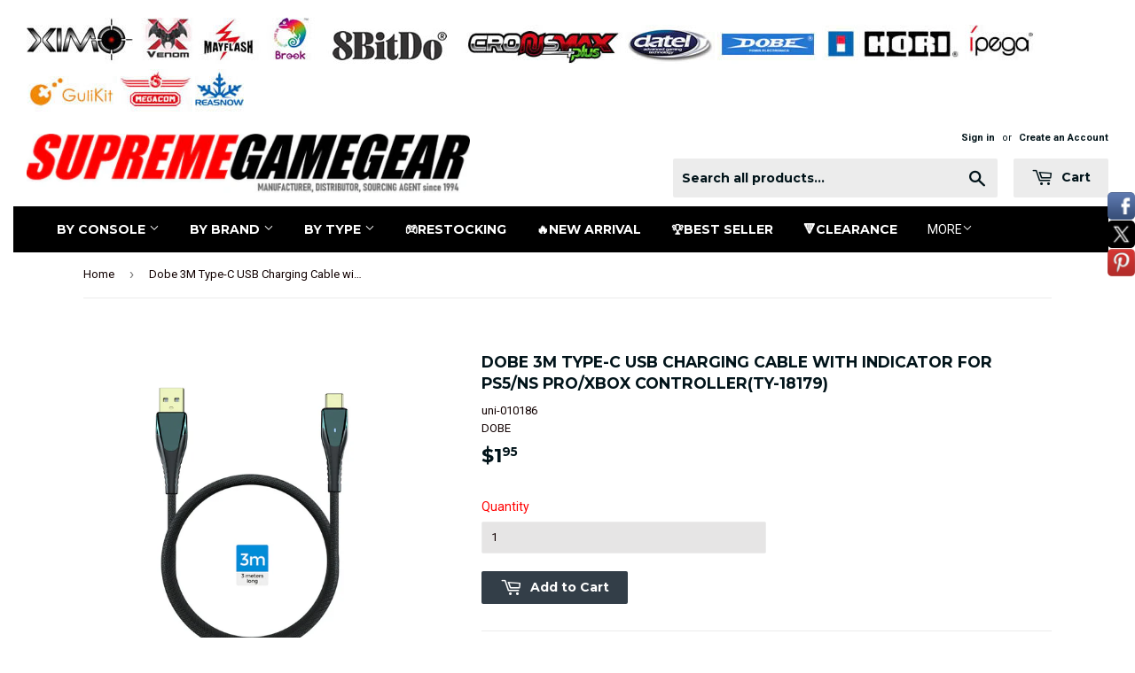

--- FILE ---
content_type: text/html; charset=utf-8
request_url: https://www.supremegamegear.com/products/dobe-3m-type-c-usb-charging-cable-with-indicator-for-ps5-ns-pro-xbox-controllerty-18179
body_size: 22535
content:
<!doctype html>
<!--[if lt IE 7]><html class="no-js lt-ie9 lt-ie8 lt-ie7" lang="en"> <![endif]-->
<!--[if IE 7]><html class="no-js lt-ie9 lt-ie8" lang="en"> <![endif]-->
<!--[if IE 8]><html class="no-js lt-ie9" lang="en"> <![endif]-->
<!--[if IE 9 ]><html class="ie9 no-js"> <![endif]-->
<!--[if (gt IE 9)|!(IE)]><!--> <html class="no-touch no-js"> <!--<![endif]-->
<head>
  

  
                                            
                                                      
  
  <!-- Global site tag (gtag.js) - Google Ads: 702726084 -->
<script async src="https://www.googletagmanager.com/gtag/js?id=AW-702726084"></script>
<script>
  window.dataLayer = window.dataLayer || [];
  function gtag(){dataLayer.push(arguments);}
  gtag('js', new Date());

  gtag('config', 'AW-702726084');
</script>

  <script>(function(H){H.className=H.className.replace(/\bno-js\b/,'js')})(document.documentElement)</script>
  <!-- Basic page needs ================================================== -->
  <meta charset="utf-8">
  <meta http-equiv="X-UA-Compatible" content="IE=edge,chrome=1">
  <meta name="google-site-verification" content="c1O6YCfxDnkeq2CYLV6vt-lhdtLGYtkJAu9cZz2OxsI" />

  
  <link rel="shortcut icon" href="//www.supremegamegear.com/cdn/shop/files/logo-sg_32x32.jpg?v=1613699803" type="image/png" />
  

  <!-- Title and description ================================================== -->
  <title>
  Dobe 3M Type-C USB Charging Cable with Indicator for PS5/NS Pro/Xbox C &ndash; SupremeGameGear
  </title>


  
    <meta name="description" content="Description:1. USB Charging Cable for PS5 Gamepad/ Xbox Controller/ Nintendo Switch Pro2. Type-C port with Fast Data Transmission and Fast Charging.3. Wide compatibility with any USB-C enabled devices such as mobile phones etc.4. Length: 3M">
  

  <!-- Product meta ================================================== -->
  <!-- /snippets/social-meta-tags.liquid -->




<meta property="og:site_name" content="SupremeGameGear">
<meta property="og:url" content="https://www.supremegamegear.com/products/dobe-3m-type-c-usb-charging-cable-with-indicator-for-ps5-ns-pro-xbox-controllerty-18179">
<meta property="og:title" content="Dobe 3M Type-C USB Charging Cable with Indicator for PS5/NS Pro/Xbox Controller(TY-18179)">
<meta property="og:type" content="product">
<meta property="og:description" content="Description:1. USB Charging Cable for PS5 Gamepad/ Xbox Controller/ Nintendo Switch Pro2. Type-C port with Fast Data Transmission and Fast Charging.3. Wide compatibility with any USB-C enabled devices such as mobile phones etc.4. Length: 3M">

  <meta property="og:price:amount" content="1.95">
  <meta property="og:price:currency" content="USD">

<meta property="og:image" content="http://www.supremegamegear.com/cdn/shop/products/uni-010186-02_1200x1200.jpg?v=1646122295"><meta property="og:image" content="http://www.supremegamegear.com/cdn/shop/products/uni-010186-03_1200x1200.jpg?v=1646122295"><meta property="og:image" content="http://www.supremegamegear.com/cdn/shop/products/uni-010186-04_1200x1200.jpg?v=1646122295">
<meta property="og:image:secure_url" content="https://www.supremegamegear.com/cdn/shop/products/uni-010186-02_1200x1200.jpg?v=1646122295"><meta property="og:image:secure_url" content="https://www.supremegamegear.com/cdn/shop/products/uni-010186-03_1200x1200.jpg?v=1646122295"><meta property="og:image:secure_url" content="https://www.supremegamegear.com/cdn/shop/products/uni-010186-04_1200x1200.jpg?v=1646122295">


<meta name="twitter:card" content="summary_large_image">
<meta name="twitter:title" content="Dobe 3M Type-C USB Charging Cable with Indicator for PS5/NS Pro/Xbox Controller(TY-18179)">
<meta name="twitter:description" content="Description:1. USB Charging Cable for PS5 Gamepad/ Xbox Controller/ Nintendo Switch Pro2. Type-C port with Fast Data Transmission and Fast Charging.3. Wide compatibility with any USB-C enabled devices such as mobile phones etc.4. Length: 3M">


  <!-- Helpers ================================================== -->
  <link rel="canonical" href="https://www.supremegamegear.com/products/dobe-3m-type-c-usb-charging-cable-with-indicator-for-ps5-ns-pro-xbox-controllerty-18179">
  <meta name="viewport" content="width=device-width,initial-scale=1">

  <!-- CSS ================================================== -->
  <link href="//www.supremegamegear.com/cdn/shop/t/4/assets/theme.scss.css?v=45663243460502683431686827471" rel="stylesheet" type="text/css" media="all" />
  
  
  
  <link href="//fonts.googleapis.com/css?family=Roboto:400,700" rel="stylesheet" type="text/css" media="all" />


  
    
    
    <link href="//fonts.googleapis.com/css?family=Montserrat:700" rel="stylesheet" type="text/css" media="all" />
  


  



  
<!-- Header hook for plugins ================================================== -->
  <script>window.performance && window.performance.mark && window.performance.mark('shopify.content_for_header.start');</script><meta id="shopify-digital-wallet" name="shopify-digital-wallet" content="/33967308844/digital_wallets/dialog">
<meta name="shopify-checkout-api-token" content="51f16946ad4ba57d37f9357d466e51af">
<meta id="in-context-paypal-metadata" data-shop-id="33967308844" data-venmo-supported="false" data-environment="production" data-locale="en_US" data-paypal-v4="true" data-currency="USD">
<link rel="alternate" type="application/json+oembed" href="https://www.supremegamegear.com/products/dobe-3m-type-c-usb-charging-cable-with-indicator-for-ps5-ns-pro-xbox-controllerty-18179.oembed">
<script async="async" src="/checkouts/internal/preloads.js?locale=en-US"></script>
<script id="shopify-features" type="application/json">{"accessToken":"51f16946ad4ba57d37f9357d466e51af","betas":["rich-media-storefront-analytics"],"domain":"www.supremegamegear.com","predictiveSearch":true,"shopId":33967308844,"locale":"en"}</script>
<script>var Shopify = Shopify || {};
Shopify.shop = "supremegamers.myshopify.com";
Shopify.locale = "en";
Shopify.currency = {"active":"USD","rate":"1.0"};
Shopify.country = "US";
Shopify.theme = {"name":"New -- WPD","id":90487914540,"schema_name":"Supply","schema_version":"3.1.0","theme_store_id":null,"role":"main"};
Shopify.theme.handle = "null";
Shopify.theme.style = {"id":null,"handle":null};
Shopify.cdnHost = "www.supremegamegear.com/cdn";
Shopify.routes = Shopify.routes || {};
Shopify.routes.root = "/";</script>
<script type="module">!function(o){(o.Shopify=o.Shopify||{}).modules=!0}(window);</script>
<script>!function(o){function n(){var o=[];function n(){o.push(Array.prototype.slice.apply(arguments))}return n.q=o,n}var t=o.Shopify=o.Shopify||{};t.loadFeatures=n(),t.autoloadFeatures=n()}(window);</script>
<script id="shop-js-analytics" type="application/json">{"pageType":"product"}</script>
<script defer="defer" async type="module" src="//www.supremegamegear.com/cdn/shopifycloud/shop-js/modules/v2/client.init-shop-cart-sync_C5BV16lS.en.esm.js"></script>
<script defer="defer" async type="module" src="//www.supremegamegear.com/cdn/shopifycloud/shop-js/modules/v2/chunk.common_CygWptCX.esm.js"></script>
<script type="module">
  await import("//www.supremegamegear.com/cdn/shopifycloud/shop-js/modules/v2/client.init-shop-cart-sync_C5BV16lS.en.esm.js");
await import("//www.supremegamegear.com/cdn/shopifycloud/shop-js/modules/v2/chunk.common_CygWptCX.esm.js");

  window.Shopify.SignInWithShop?.initShopCartSync?.({"fedCMEnabled":true,"windoidEnabled":true});

</script>
<script>(function() {
  var isLoaded = false;
  function asyncLoad() {
    if (isLoaded) return;
    isLoaded = true;
    var urls = ["https:\/\/livesupporti.com\/shopify\/codesnippet?accountCode=99ad1d7a-0d18-47cc-ad7c-31451d418665\u0026skin=Air\u0026shop=supremegamers.myshopify.com","https:\/\/livesupporti.com\/shopify\/codesnippet?accountCode=4e48725f-d8d2-4c53-bac8-3944a8dbe26b\u0026skin=Classic\u0026shop=supremegamers.myshopify.com","https:\/\/ecommplugins-scripts.trustpilot.com\/v2.1\/js\/header.min.js?settings=eyJrZXkiOiJBeFFGeHdaN2U2V1B6c3M3IiwicyI6InNrdSJ9\u0026shop=supremegamers.myshopify.com","https:\/\/ecommplugins-trustboxsettings.trustpilot.com\/supremegamers.myshopify.com.js?settings=1640770294886\u0026shop=supremegamers.myshopify.com","https:\/\/widget.trustpilot.com\/bootstrap\/v5\/tp.widget.sync.bootstrap.min.js?shop=supremegamers.myshopify.com","https:\/\/cdn.parcelifyapp.com\/parcelify-components\/v1\/latest\/shopify_bundle.min.js?shop=supremegamers.myshopify.com"];
    for (var i = 0; i < urls.length; i++) {
      var s = document.createElement('script');
      s.type = 'text/javascript';
      s.async = true;
      s.src = urls[i];
      var x = document.getElementsByTagName('script')[0];
      x.parentNode.insertBefore(s, x);
    }
  };
  if(window.attachEvent) {
    window.attachEvent('onload', asyncLoad);
  } else {
    window.addEventListener('load', asyncLoad, false);
  }
})();</script>
<script id="__st">var __st={"a":33967308844,"offset":28800,"reqid":"79335722-884f-4b36-a80e-2323afdc2562-1768606428","pageurl":"www.supremegamegear.com\/products\/dobe-3m-type-c-usb-charging-cable-with-indicator-for-ps5-ns-pro-xbox-controllerty-18179","u":"5f1cb9eb7e59","p":"product","rtyp":"product","rid":7078100893880};</script>
<script>window.ShopifyPaypalV4VisibilityTracking = true;</script>
<script id="captcha-bootstrap">!function(){'use strict';const t='contact',e='account',n='new_comment',o=[[t,t],['blogs',n],['comments',n],[t,'customer']],c=[[e,'customer_login'],[e,'guest_login'],[e,'recover_customer_password'],[e,'create_customer']],r=t=>t.map((([t,e])=>`form[action*='/${t}']:not([data-nocaptcha='true']) input[name='form_type'][value='${e}']`)).join(','),a=t=>()=>t?[...document.querySelectorAll(t)].map((t=>t.form)):[];function s(){const t=[...o],e=r(t);return a(e)}const i='password',u='form_key',d=['recaptcha-v3-token','g-recaptcha-response','h-captcha-response',i],f=()=>{try{return window.sessionStorage}catch{return}},m='__shopify_v',_=t=>t.elements[u];function p(t,e,n=!1){try{const o=window.sessionStorage,c=JSON.parse(o.getItem(e)),{data:r}=function(t){const{data:e,action:n}=t;return t[m]||n?{data:e,action:n}:{data:t,action:n}}(c);for(const[e,n]of Object.entries(r))t.elements[e]&&(t.elements[e].value=n);n&&o.removeItem(e)}catch(o){console.error('form repopulation failed',{error:o})}}const l='form_type',E='cptcha';function T(t){t.dataset[E]=!0}const w=window,h=w.document,L='Shopify',v='ce_forms',y='captcha';let A=!1;((t,e)=>{const n=(g='f06e6c50-85a8-45c8-87d0-21a2b65856fe',I='https://cdn.shopify.com/shopifycloud/storefront-forms-hcaptcha/ce_storefront_forms_captcha_hcaptcha.v1.5.2.iife.js',D={infoText:'Protected by hCaptcha',privacyText:'Privacy',termsText:'Terms'},(t,e,n)=>{const o=w[L][v],c=o.bindForm;if(c)return c(t,g,e,D).then(n);var r;o.q.push([[t,g,e,D],n]),r=I,A||(h.body.append(Object.assign(h.createElement('script'),{id:'captcha-provider',async:!0,src:r})),A=!0)});var g,I,D;w[L]=w[L]||{},w[L][v]=w[L][v]||{},w[L][v].q=[],w[L][y]=w[L][y]||{},w[L][y].protect=function(t,e){n(t,void 0,e),T(t)},Object.freeze(w[L][y]),function(t,e,n,w,h,L){const[v,y,A,g]=function(t,e,n){const i=e?o:[],u=t?c:[],d=[...i,...u],f=r(d),m=r(i),_=r(d.filter((([t,e])=>n.includes(e))));return[a(f),a(m),a(_),s()]}(w,h,L),I=t=>{const e=t.target;return e instanceof HTMLFormElement?e:e&&e.form},D=t=>v().includes(t);t.addEventListener('submit',(t=>{const e=I(t);if(!e)return;const n=D(e)&&!e.dataset.hcaptchaBound&&!e.dataset.recaptchaBound,o=_(e),c=g().includes(e)&&(!o||!o.value);(n||c)&&t.preventDefault(),c&&!n&&(function(t){try{if(!f())return;!function(t){const e=f();if(!e)return;const n=_(t);if(!n)return;const o=n.value;o&&e.removeItem(o)}(t);const e=Array.from(Array(32),(()=>Math.random().toString(36)[2])).join('');!function(t,e){_(t)||t.append(Object.assign(document.createElement('input'),{type:'hidden',name:u})),t.elements[u].value=e}(t,e),function(t,e){const n=f();if(!n)return;const o=[...t.querySelectorAll(`input[type='${i}']`)].map((({name:t})=>t)),c=[...d,...o],r={};for(const[a,s]of new FormData(t).entries())c.includes(a)||(r[a]=s);n.setItem(e,JSON.stringify({[m]:1,action:t.action,data:r}))}(t,e)}catch(e){console.error('failed to persist form',e)}}(e),e.submit())}));const S=(t,e)=>{t&&!t.dataset[E]&&(n(t,e.some((e=>e===t))),T(t))};for(const o of['focusin','change'])t.addEventListener(o,(t=>{const e=I(t);D(e)&&S(e,y())}));const B=e.get('form_key'),M=e.get(l),P=B&&M;t.addEventListener('DOMContentLoaded',(()=>{const t=y();if(P)for(const e of t)e.elements[l].value===M&&p(e,B);[...new Set([...A(),...v().filter((t=>'true'===t.dataset.shopifyCaptcha))])].forEach((e=>S(e,t)))}))}(h,new URLSearchParams(w.location.search),n,t,e,['guest_login'])})(!0,!0)}();</script>
<script integrity="sha256-4kQ18oKyAcykRKYeNunJcIwy7WH5gtpwJnB7kiuLZ1E=" data-source-attribution="shopify.loadfeatures" defer="defer" src="//www.supremegamegear.com/cdn/shopifycloud/storefront/assets/storefront/load_feature-a0a9edcb.js" crossorigin="anonymous"></script>
<script data-source-attribution="shopify.dynamic_checkout.dynamic.init">var Shopify=Shopify||{};Shopify.PaymentButton=Shopify.PaymentButton||{isStorefrontPortableWallets:!0,init:function(){window.Shopify.PaymentButton.init=function(){};var t=document.createElement("script");t.src="https://www.supremegamegear.com/cdn/shopifycloud/portable-wallets/latest/portable-wallets.en.js",t.type="module",document.head.appendChild(t)}};
</script>
<script data-source-attribution="shopify.dynamic_checkout.buyer_consent">
  function portableWalletsHideBuyerConsent(e){var t=document.getElementById("shopify-buyer-consent"),n=document.getElementById("shopify-subscription-policy-button");t&&n&&(t.classList.add("hidden"),t.setAttribute("aria-hidden","true"),n.removeEventListener("click",e))}function portableWalletsShowBuyerConsent(e){var t=document.getElementById("shopify-buyer-consent"),n=document.getElementById("shopify-subscription-policy-button");t&&n&&(t.classList.remove("hidden"),t.removeAttribute("aria-hidden"),n.addEventListener("click",e))}window.Shopify?.PaymentButton&&(window.Shopify.PaymentButton.hideBuyerConsent=portableWalletsHideBuyerConsent,window.Shopify.PaymentButton.showBuyerConsent=portableWalletsShowBuyerConsent);
</script>
<script data-source-attribution="shopify.dynamic_checkout.cart.bootstrap">document.addEventListener("DOMContentLoaded",(function(){function t(){return document.querySelector("shopify-accelerated-checkout-cart, shopify-accelerated-checkout")}if(t())Shopify.PaymentButton.init();else{new MutationObserver((function(e,n){t()&&(Shopify.PaymentButton.init(),n.disconnect())})).observe(document.body,{childList:!0,subtree:!0})}}));
</script>
<link id="shopify-accelerated-checkout-styles" rel="stylesheet" media="screen" href="https://www.supremegamegear.com/cdn/shopifycloud/portable-wallets/latest/accelerated-checkout-backwards-compat.css" crossorigin="anonymous">
<style id="shopify-accelerated-checkout-cart">
        #shopify-buyer-consent {
  margin-top: 1em;
  display: inline-block;
  width: 100%;
}

#shopify-buyer-consent.hidden {
  display: none;
}

#shopify-subscription-policy-button {
  background: none;
  border: none;
  padding: 0;
  text-decoration: underline;
  font-size: inherit;
  cursor: pointer;
}

#shopify-subscription-policy-button::before {
  box-shadow: none;
}

      </style>

<script>window.performance && window.performance.mark && window.performance.mark('shopify.content_for_header.end');</script>

  

<!--[if lt IE 9]>
<script src="//cdnjs.cloudflare.com/ajax/libs/html5shiv/3.7.2/html5shiv.min.js" type="text/javascript"></script>
<script src="//www.supremegamegear.com/cdn/shop/t/4/assets/respond.min.js?4797" type="text/javascript"></script>
<link href="//www.supremegamegear.com/cdn/shop/t/4/assets/respond-proxy.html" id="respond-proxy" rel="respond-proxy" />
<link href="//www.supremegamegear.com/search?q=171b762b06ba590e6f1a897eb675a57b" id="respond-redirect" rel="respond-redirect" />
<script src="//www.supremegamegear.com/search?q=171b762b06ba590e6f1a897eb675a57b" type="text/javascript"></script>
<![endif]-->
<!--[if (lte IE 9) ]><script src="//www.supremegamegear.com/cdn/shop/t/4/assets/match-media.min.js?4797" type="text/javascript"></script><![endif]-->


  
  

  <script src="//www.supremegamegear.com/cdn/shop/t/4/assets/jquery-2.2.3.min.js?v=58211863146907186831583742552" type="text/javascript"></script>

  <!--[if (gt IE 9)|!(IE)]><!--><script src="//www.supremegamegear.com/cdn/shop/t/4/assets/lazysizes.min.js?v=8147953233334221341583742553" async="async"></script><!--<![endif]-->
  <!--[if lte IE 9]><script src="//www.supremegamegear.com/cdn/shop/t/4/assets/lazysizes.min.js?v=8147953233334221341583742553"></script><![endif]-->

  <!--[if (gt IE 9)|!(IE)]><!--><script src="//www.supremegamegear.com/cdn/shop/t/4/assets/vendor.js?v=36233103725173156861583742556" defer="defer"></script><!--<![endif]-->
  <!--[if lte IE 9]><script src="//www.supremegamegear.com/cdn/shop/t/4/assets/vendor.js?v=36233103725173156861583742556"></script><![endif]-->

  <!--[if (gt IE 9)|!(IE)]><!--><script src="//www.supremegamegear.com/cdn/shop/t/4/assets/theme.js?v=119393227222986106171619488127" defer="defer"></script><!--<![endif]-->
  <!--[if lte IE 9]><script src="//www.supremegamegear.com/cdn/shop/t/4/assets/theme.js?v=119393227222986106171619488127"></script><![endif]-->
  
  
  <!-- Global site tag (gtag.js) - Google Analytics -->
<script async src="https://www.googletagmanager.com/gtag/js?id=UA-148372824-1"></script>
<script>
 window.dataLayer = window.dataLayer || [];
 function gtag(){dataLayer.push(arguments);}
 gtag('js', new Date());
 gtag('config', 'UA-148372824-1');
</script>

  


<script>
window.mlvedaShopCurrency = "USD";
window.shopCurrency = "USD";
window.supported_currencies = "USD GBP EUR CAD AUD JPY";
</script>
<!-- Global site tag (gtag.js) - Google Analytics -->
<script async src="https://www.googletagmanager.com/gtag/js?id=G-SJXP55NKG2"></script>
<script>
  window.dataLayer = window.dataLayer || [];
  function gtag(){dataLayer.push(arguments);}
  gtag('js', new Date());

  gtag('config', 'G-SJXP55NKG2');
</script>
<meta name="google-site-verification" content="xP0Xx1MZxdutZhv4bUesUShHTbWOBiesSvUTcDMq75I" />


<!-- BEGIN app block: shopify://apps/s-loyalty-rewards-referrals/blocks/sloyalty/f90f2ab8-a279-400e-9afd-407dde679703 --><!-- BEGIN app snippet: sloyalty-info -->


<script type="text/javascript">
window.sloyalty = window.sloyalty || {};
window.sloyalty.shop = 'supremegamers.myshopify.com';
window.sloyalty.root = '/';

window.sloyalty.customer_id = '';
window.sloyalty.digest = '';




window.sloyalty.preferred_lang_code = 'en';

</script>


  
  <div class="sloyalty-loyalty-widget"
      data-shop="supremegamers.myshopify.com"></div>
  





<!-- END app snippet -->



<!-- END app block --><script src="https://cdn.shopify.com/extensions/0199c737-c40d-7056-a04d-d00ed7a46d6e/sloyalty-13/assets/sloyalty.shopify.js" type="text/javascript" defer="defer"></script>
<link href="https://monorail-edge.shopifysvc.com" rel="dns-prefetch">
<script>(function(){if ("sendBeacon" in navigator && "performance" in window) {try {var session_token_from_headers = performance.getEntriesByType('navigation')[0].serverTiming.find(x => x.name == '_s').description;} catch {var session_token_from_headers = undefined;}var session_cookie_matches = document.cookie.match(/_shopify_s=([^;]*)/);var session_token_from_cookie = session_cookie_matches && session_cookie_matches.length === 2 ? session_cookie_matches[1] : "";var session_token = session_token_from_headers || session_token_from_cookie || "";function handle_abandonment_event(e) {var entries = performance.getEntries().filter(function(entry) {return /monorail-edge.shopifysvc.com/.test(entry.name);});if (!window.abandonment_tracked && entries.length === 0) {window.abandonment_tracked = true;var currentMs = Date.now();var navigation_start = performance.timing.navigationStart;var payload = {shop_id: 33967308844,url: window.location.href,navigation_start,duration: currentMs - navigation_start,session_token,page_type: "product"};window.navigator.sendBeacon("https://monorail-edge.shopifysvc.com/v1/produce", JSON.stringify({schema_id: "online_store_buyer_site_abandonment/1.1",payload: payload,metadata: {event_created_at_ms: currentMs,event_sent_at_ms: currentMs}}));}}window.addEventListener('pagehide', handle_abandonment_event);}}());</script>
<script id="web-pixels-manager-setup">(function e(e,d,r,n,o){if(void 0===o&&(o={}),!Boolean(null===(a=null===(i=window.Shopify)||void 0===i?void 0:i.analytics)||void 0===a?void 0:a.replayQueue)){var i,a;window.Shopify=window.Shopify||{};var t=window.Shopify;t.analytics=t.analytics||{};var s=t.analytics;s.replayQueue=[],s.publish=function(e,d,r){return s.replayQueue.push([e,d,r]),!0};try{self.performance.mark("wpm:start")}catch(e){}var l=function(){var e={modern:/Edge?\/(1{2}[4-9]|1[2-9]\d|[2-9]\d{2}|\d{4,})\.\d+(\.\d+|)|Firefox\/(1{2}[4-9]|1[2-9]\d|[2-9]\d{2}|\d{4,})\.\d+(\.\d+|)|Chrom(ium|e)\/(9{2}|\d{3,})\.\d+(\.\d+|)|(Maci|X1{2}).+ Version\/(15\.\d+|(1[6-9]|[2-9]\d|\d{3,})\.\d+)([,.]\d+|)( \(\w+\)|)( Mobile\/\w+|) Safari\/|Chrome.+OPR\/(9{2}|\d{3,})\.\d+\.\d+|(CPU[ +]OS|iPhone[ +]OS|CPU[ +]iPhone|CPU IPhone OS|CPU iPad OS)[ +]+(15[._]\d+|(1[6-9]|[2-9]\d|\d{3,})[._]\d+)([._]\d+|)|Android:?[ /-](13[3-9]|1[4-9]\d|[2-9]\d{2}|\d{4,})(\.\d+|)(\.\d+|)|Android.+Firefox\/(13[5-9]|1[4-9]\d|[2-9]\d{2}|\d{4,})\.\d+(\.\d+|)|Android.+Chrom(ium|e)\/(13[3-9]|1[4-9]\d|[2-9]\d{2}|\d{4,})\.\d+(\.\d+|)|SamsungBrowser\/([2-9]\d|\d{3,})\.\d+/,legacy:/Edge?\/(1[6-9]|[2-9]\d|\d{3,})\.\d+(\.\d+|)|Firefox\/(5[4-9]|[6-9]\d|\d{3,})\.\d+(\.\d+|)|Chrom(ium|e)\/(5[1-9]|[6-9]\d|\d{3,})\.\d+(\.\d+|)([\d.]+$|.*Safari\/(?![\d.]+ Edge\/[\d.]+$))|(Maci|X1{2}).+ Version\/(10\.\d+|(1[1-9]|[2-9]\d|\d{3,})\.\d+)([,.]\d+|)( \(\w+\)|)( Mobile\/\w+|) Safari\/|Chrome.+OPR\/(3[89]|[4-9]\d|\d{3,})\.\d+\.\d+|(CPU[ +]OS|iPhone[ +]OS|CPU[ +]iPhone|CPU IPhone OS|CPU iPad OS)[ +]+(10[._]\d+|(1[1-9]|[2-9]\d|\d{3,})[._]\d+)([._]\d+|)|Android:?[ /-](13[3-9]|1[4-9]\d|[2-9]\d{2}|\d{4,})(\.\d+|)(\.\d+|)|Mobile Safari.+OPR\/([89]\d|\d{3,})\.\d+\.\d+|Android.+Firefox\/(13[5-9]|1[4-9]\d|[2-9]\d{2}|\d{4,})\.\d+(\.\d+|)|Android.+Chrom(ium|e)\/(13[3-9]|1[4-9]\d|[2-9]\d{2}|\d{4,})\.\d+(\.\d+|)|Android.+(UC? ?Browser|UCWEB|U3)[ /]?(15\.([5-9]|\d{2,})|(1[6-9]|[2-9]\d|\d{3,})\.\d+)\.\d+|SamsungBrowser\/(5\.\d+|([6-9]|\d{2,})\.\d+)|Android.+MQ{2}Browser\/(14(\.(9|\d{2,})|)|(1[5-9]|[2-9]\d|\d{3,})(\.\d+|))(\.\d+|)|K[Aa][Ii]OS\/(3\.\d+|([4-9]|\d{2,})\.\d+)(\.\d+|)/},d=e.modern,r=e.legacy,n=navigator.userAgent;return n.match(d)?"modern":n.match(r)?"legacy":"unknown"}(),u="modern"===l?"modern":"legacy",c=(null!=n?n:{modern:"",legacy:""})[u],f=function(e){return[e.baseUrl,"/wpm","/b",e.hashVersion,"modern"===e.buildTarget?"m":"l",".js"].join("")}({baseUrl:d,hashVersion:r,buildTarget:u}),m=function(e){var d=e.version,r=e.bundleTarget,n=e.surface,o=e.pageUrl,i=e.monorailEndpoint;return{emit:function(e){var a=e.status,t=e.errorMsg,s=(new Date).getTime(),l=JSON.stringify({metadata:{event_sent_at_ms:s},events:[{schema_id:"web_pixels_manager_load/3.1",payload:{version:d,bundle_target:r,page_url:o,status:a,surface:n,error_msg:t},metadata:{event_created_at_ms:s}}]});if(!i)return console&&console.warn&&console.warn("[Web Pixels Manager] No Monorail endpoint provided, skipping logging."),!1;try{return self.navigator.sendBeacon.bind(self.navigator)(i,l)}catch(e){}var u=new XMLHttpRequest;try{return u.open("POST",i,!0),u.setRequestHeader("Content-Type","text/plain"),u.send(l),!0}catch(e){return console&&console.warn&&console.warn("[Web Pixels Manager] Got an unhandled error while logging to Monorail."),!1}}}}({version:r,bundleTarget:l,surface:e.surface,pageUrl:self.location.href,monorailEndpoint:e.monorailEndpoint});try{o.browserTarget=l,function(e){var d=e.src,r=e.async,n=void 0===r||r,o=e.onload,i=e.onerror,a=e.sri,t=e.scriptDataAttributes,s=void 0===t?{}:t,l=document.createElement("script"),u=document.querySelector("head"),c=document.querySelector("body");if(l.async=n,l.src=d,a&&(l.integrity=a,l.crossOrigin="anonymous"),s)for(var f in s)if(Object.prototype.hasOwnProperty.call(s,f))try{l.dataset[f]=s[f]}catch(e){}if(o&&l.addEventListener("load",o),i&&l.addEventListener("error",i),u)u.appendChild(l);else{if(!c)throw new Error("Did not find a head or body element to append the script");c.appendChild(l)}}({src:f,async:!0,onload:function(){if(!function(){var e,d;return Boolean(null===(d=null===(e=window.Shopify)||void 0===e?void 0:e.analytics)||void 0===d?void 0:d.initialized)}()){var d=window.webPixelsManager.init(e)||void 0;if(d){var r=window.Shopify.analytics;r.replayQueue.forEach((function(e){var r=e[0],n=e[1],o=e[2];d.publishCustomEvent(r,n,o)})),r.replayQueue=[],r.publish=d.publishCustomEvent,r.visitor=d.visitor,r.initialized=!0}}},onerror:function(){return m.emit({status:"failed",errorMsg:"".concat(f," has failed to load")})},sri:function(e){var d=/^sha384-[A-Za-z0-9+/=]+$/;return"string"==typeof e&&d.test(e)}(c)?c:"",scriptDataAttributes:o}),m.emit({status:"loading"})}catch(e){m.emit({status:"failed",errorMsg:(null==e?void 0:e.message)||"Unknown error"})}}})({shopId: 33967308844,storefrontBaseUrl: "https://www.supremegamegear.com",extensionsBaseUrl: "https://extensions.shopifycdn.com/cdn/shopifycloud/web-pixels-manager",monorailEndpoint: "https://monorail-edge.shopifysvc.com/unstable/produce_batch",surface: "storefront-renderer",enabledBetaFlags: ["2dca8a86"],webPixelsConfigList: [{"id":"shopify-app-pixel","configuration":"{}","eventPayloadVersion":"v1","runtimeContext":"STRICT","scriptVersion":"0450","apiClientId":"shopify-pixel","type":"APP","privacyPurposes":["ANALYTICS","MARKETING"]},{"id":"shopify-custom-pixel","eventPayloadVersion":"v1","runtimeContext":"LAX","scriptVersion":"0450","apiClientId":"shopify-pixel","type":"CUSTOM","privacyPurposes":["ANALYTICS","MARKETING"]}],isMerchantRequest: false,initData: {"shop":{"name":"SupremeGameGear","paymentSettings":{"currencyCode":"USD"},"myshopifyDomain":"supremegamers.myshopify.com","countryCode":"HK","storefrontUrl":"https:\/\/www.supremegamegear.com"},"customer":null,"cart":null,"checkout":null,"productVariants":[{"price":{"amount":1.95,"currencyCode":"USD"},"product":{"title":"Dobe 3M Type-C USB Charging Cable with Indicator for PS5\/NS Pro\/Xbox Controller(TY-18179)","vendor":"DOBE","id":"7078100893880","untranslatedTitle":"Dobe 3M Type-C USB Charging Cable with Indicator for PS5\/NS Pro\/Xbox Controller(TY-18179)","url":"\/products\/dobe-3m-type-c-usb-charging-cable-with-indicator-for-ps5-ns-pro-xbox-controllerty-18179","type":""},"id":"41214444044472","image":{"src":"\/\/www.supremegamegear.com\/cdn\/shop\/products\/uni-010186-02.jpg?v=1646122295"},"sku":"uni-010186","title":"Default Title","untranslatedTitle":"Default Title"}],"purchasingCompany":null},},"https://www.supremegamegear.com/cdn","fcfee988w5aeb613cpc8e4bc33m6693e112",{"modern":"","legacy":""},{"shopId":"33967308844","storefrontBaseUrl":"https:\/\/www.supremegamegear.com","extensionBaseUrl":"https:\/\/extensions.shopifycdn.com\/cdn\/shopifycloud\/web-pixels-manager","surface":"storefront-renderer","enabledBetaFlags":"[\"2dca8a86\"]","isMerchantRequest":"false","hashVersion":"fcfee988w5aeb613cpc8e4bc33m6693e112","publish":"custom","events":"[[\"page_viewed\",{}],[\"product_viewed\",{\"productVariant\":{\"price\":{\"amount\":1.95,\"currencyCode\":\"USD\"},\"product\":{\"title\":\"Dobe 3M Type-C USB Charging Cable with Indicator for PS5\/NS Pro\/Xbox Controller(TY-18179)\",\"vendor\":\"DOBE\",\"id\":\"7078100893880\",\"untranslatedTitle\":\"Dobe 3M Type-C USB Charging Cable with Indicator for PS5\/NS Pro\/Xbox Controller(TY-18179)\",\"url\":\"\/products\/dobe-3m-type-c-usb-charging-cable-with-indicator-for-ps5-ns-pro-xbox-controllerty-18179\",\"type\":\"\"},\"id\":\"41214444044472\",\"image\":{\"src\":\"\/\/www.supremegamegear.com\/cdn\/shop\/products\/uni-010186-02.jpg?v=1646122295\"},\"sku\":\"uni-010186\",\"title\":\"Default Title\",\"untranslatedTitle\":\"Default Title\"}}]]"});</script><script>
  window.ShopifyAnalytics = window.ShopifyAnalytics || {};
  window.ShopifyAnalytics.meta = window.ShopifyAnalytics.meta || {};
  window.ShopifyAnalytics.meta.currency = 'USD';
  var meta = {"product":{"id":7078100893880,"gid":"gid:\/\/shopify\/Product\/7078100893880","vendor":"DOBE","type":"","handle":"dobe-3m-type-c-usb-charging-cable-with-indicator-for-ps5-ns-pro-xbox-controllerty-18179","variants":[{"id":41214444044472,"price":195,"name":"Dobe 3M Type-C USB Charging Cable with Indicator for PS5\/NS Pro\/Xbox Controller(TY-18179)","public_title":null,"sku":"uni-010186"}],"remote":false},"page":{"pageType":"product","resourceType":"product","resourceId":7078100893880,"requestId":"79335722-884f-4b36-a80e-2323afdc2562-1768606428"}};
  for (var attr in meta) {
    window.ShopifyAnalytics.meta[attr] = meta[attr];
  }
</script>
<script class="analytics">
  (function () {
    var customDocumentWrite = function(content) {
      var jquery = null;

      if (window.jQuery) {
        jquery = window.jQuery;
      } else if (window.Checkout && window.Checkout.$) {
        jquery = window.Checkout.$;
      }

      if (jquery) {
        jquery('body').append(content);
      }
    };

    var hasLoggedConversion = function(token) {
      if (token) {
        return document.cookie.indexOf('loggedConversion=' + token) !== -1;
      }
      return false;
    }

    var setCookieIfConversion = function(token) {
      if (token) {
        var twoMonthsFromNow = new Date(Date.now());
        twoMonthsFromNow.setMonth(twoMonthsFromNow.getMonth() + 2);

        document.cookie = 'loggedConversion=' + token + '; expires=' + twoMonthsFromNow;
      }
    }

    var trekkie = window.ShopifyAnalytics.lib = window.trekkie = window.trekkie || [];
    if (trekkie.integrations) {
      return;
    }
    trekkie.methods = [
      'identify',
      'page',
      'ready',
      'track',
      'trackForm',
      'trackLink'
    ];
    trekkie.factory = function(method) {
      return function() {
        var args = Array.prototype.slice.call(arguments);
        args.unshift(method);
        trekkie.push(args);
        return trekkie;
      };
    };
    for (var i = 0; i < trekkie.methods.length; i++) {
      var key = trekkie.methods[i];
      trekkie[key] = trekkie.factory(key);
    }
    trekkie.load = function(config) {
      trekkie.config = config || {};
      trekkie.config.initialDocumentCookie = document.cookie;
      var first = document.getElementsByTagName('script')[0];
      var script = document.createElement('script');
      script.type = 'text/javascript';
      script.onerror = function(e) {
        var scriptFallback = document.createElement('script');
        scriptFallback.type = 'text/javascript';
        scriptFallback.onerror = function(error) {
                var Monorail = {
      produce: function produce(monorailDomain, schemaId, payload) {
        var currentMs = new Date().getTime();
        var event = {
          schema_id: schemaId,
          payload: payload,
          metadata: {
            event_created_at_ms: currentMs,
            event_sent_at_ms: currentMs
          }
        };
        return Monorail.sendRequest("https://" + monorailDomain + "/v1/produce", JSON.stringify(event));
      },
      sendRequest: function sendRequest(endpointUrl, payload) {
        // Try the sendBeacon API
        if (window && window.navigator && typeof window.navigator.sendBeacon === 'function' && typeof window.Blob === 'function' && !Monorail.isIos12()) {
          var blobData = new window.Blob([payload], {
            type: 'text/plain'
          });

          if (window.navigator.sendBeacon(endpointUrl, blobData)) {
            return true;
          } // sendBeacon was not successful

        } // XHR beacon

        var xhr = new XMLHttpRequest();

        try {
          xhr.open('POST', endpointUrl);
          xhr.setRequestHeader('Content-Type', 'text/plain');
          xhr.send(payload);
        } catch (e) {
          console.log(e);
        }

        return false;
      },
      isIos12: function isIos12() {
        return window.navigator.userAgent.lastIndexOf('iPhone; CPU iPhone OS 12_') !== -1 || window.navigator.userAgent.lastIndexOf('iPad; CPU OS 12_') !== -1;
      }
    };
    Monorail.produce('monorail-edge.shopifysvc.com',
      'trekkie_storefront_load_errors/1.1',
      {shop_id: 33967308844,
      theme_id: 90487914540,
      app_name: "storefront",
      context_url: window.location.href,
      source_url: "//www.supremegamegear.com/cdn/s/trekkie.storefront.cd680fe47e6c39ca5d5df5f0a32d569bc48c0f27.min.js"});

        };
        scriptFallback.async = true;
        scriptFallback.src = '//www.supremegamegear.com/cdn/s/trekkie.storefront.cd680fe47e6c39ca5d5df5f0a32d569bc48c0f27.min.js';
        first.parentNode.insertBefore(scriptFallback, first);
      };
      script.async = true;
      script.src = '//www.supremegamegear.com/cdn/s/trekkie.storefront.cd680fe47e6c39ca5d5df5f0a32d569bc48c0f27.min.js';
      first.parentNode.insertBefore(script, first);
    };
    trekkie.load(
      {"Trekkie":{"appName":"storefront","development":false,"defaultAttributes":{"shopId":33967308844,"isMerchantRequest":null,"themeId":90487914540,"themeCityHash":"2558312674542872954","contentLanguage":"en","currency":"USD","eventMetadataId":"483d7312-42f5-4b2b-8e56-0929f0187610"},"isServerSideCookieWritingEnabled":true,"monorailRegion":"shop_domain","enabledBetaFlags":["65f19447"]},"Session Attribution":{},"S2S":{"facebookCapiEnabled":false,"source":"trekkie-storefront-renderer","apiClientId":580111}}
    );

    var loaded = false;
    trekkie.ready(function() {
      if (loaded) return;
      loaded = true;

      window.ShopifyAnalytics.lib = window.trekkie;

      var originalDocumentWrite = document.write;
      document.write = customDocumentWrite;
      try { window.ShopifyAnalytics.merchantGoogleAnalytics.call(this); } catch(error) {};
      document.write = originalDocumentWrite;

      window.ShopifyAnalytics.lib.page(null,{"pageType":"product","resourceType":"product","resourceId":7078100893880,"requestId":"79335722-884f-4b36-a80e-2323afdc2562-1768606428","shopifyEmitted":true});

      var match = window.location.pathname.match(/checkouts\/(.+)\/(thank_you|post_purchase)/)
      var token = match? match[1]: undefined;
      if (!hasLoggedConversion(token)) {
        setCookieIfConversion(token);
        window.ShopifyAnalytics.lib.track("Viewed Product",{"currency":"USD","variantId":41214444044472,"productId":7078100893880,"productGid":"gid:\/\/shopify\/Product\/7078100893880","name":"Dobe 3M Type-C USB Charging Cable with Indicator for PS5\/NS Pro\/Xbox Controller(TY-18179)","price":"1.95","sku":"uni-010186","brand":"DOBE","variant":null,"category":"","nonInteraction":true,"remote":false},undefined,undefined,{"shopifyEmitted":true});
      window.ShopifyAnalytics.lib.track("monorail:\/\/trekkie_storefront_viewed_product\/1.1",{"currency":"USD","variantId":41214444044472,"productId":7078100893880,"productGid":"gid:\/\/shopify\/Product\/7078100893880","name":"Dobe 3M Type-C USB Charging Cable with Indicator for PS5\/NS Pro\/Xbox Controller(TY-18179)","price":"1.95","sku":"uni-010186","brand":"DOBE","variant":null,"category":"","nonInteraction":true,"remote":false,"referer":"https:\/\/www.supremegamegear.com\/products\/dobe-3m-type-c-usb-charging-cable-with-indicator-for-ps5-ns-pro-xbox-controllerty-18179"});
      }
    });


        var eventsListenerScript = document.createElement('script');
        eventsListenerScript.async = true;
        eventsListenerScript.src = "//www.supremegamegear.com/cdn/shopifycloud/storefront/assets/shop_events_listener-3da45d37.js";
        document.getElementsByTagName('head')[0].appendChild(eventsListenerScript);

})();</script>
<script
  defer
  src="https://www.supremegamegear.com/cdn/shopifycloud/perf-kit/shopify-perf-kit-3.0.4.min.js"
  data-application="storefront-renderer"
  data-shop-id="33967308844"
  data-render-region="gcp-us-central1"
  data-page-type="product"
  data-theme-instance-id="90487914540"
  data-theme-name="Supply"
  data-theme-version="3.1.0"
  data-monorail-region="shop_domain"
  data-resource-timing-sampling-rate="10"
  data-shs="true"
  data-shs-beacon="true"
  data-shs-export-with-fetch="true"
  data-shs-logs-sample-rate="1"
  data-shs-beacon-endpoint="https://www.supremegamegear.com/api/collect"
></script>
</head>


<body id="dobe-3m-type-c-usb-charging-cable-with-indicator-for-ps5-ns-pro-xbox-c" class="template-product">


  <div id="shopify-section-header" class="shopify-section header-section"><header class="site-header" role="banner" data-section-id="header" data-section-type="header-section" align="left">
  <div class="wrapper">
 <br>

<a href="https://www.supremegamegear.com/collections/xim"><img src="https://cdn.shopify.com/s/files/1/0339/6730/8844/files/top-icon-xim.jpg?v=1603175763" border="0"></a> 
<a href="https://www.supremegamegear.com/collections/tuact"><img src="https://cdn.shopify.com/s/files/1/0339/6730/8844/files/top-icon-tuact.jpg?v=1603178377" border="0"></a> 
<a href="https://www.supremegamegear.com/collections/mayflash"><img src="https://cdn.shopify.com/s/files/1/0339/6730/8844/files/top-icon-mayflash.jpg?v=1603178458" border="0"></a> 
<a href="https://www.supremegamegear.com/collections/brook"><img src="https://cdn.shopify.com/s/files/1/0339/6730/8844/files/top-icon-brook.jpg?v=1603178523" border="0"></a> 
<a href="https://www.supremegamegear.com/collections/8bitdo"><img src="https://cdn.shopify.com/s/files/1/0339/6730/8844/files/top-icon-8bitdo_a3fd76c5-8810-42a1-a466-af0be776483f.jpg?v=1681805623" border="0"></a> 
<a href="https://www.supremegamegear.com/collections/cronusmax"><img src="https://cdn.shopify.com/s/files/1/0339/6730/8844/files/top-icon-cronusmax.jpg?v=1603178670" border="0"></a> 
<a href="https://www.supremegamegear.com/collections/datel"><img src="https://cdn.shopify.com/s/files/1/0339/6730/8844/files/top-icon-datel.jpg?v=1603178791" border="0"></a> 
<a href="https://www.supremegamegear.com/collections/dobe"><img src="https://cdn.shopify.com/s/files/1/0339/6730/8844/files/top-icon-dobe.jpg?v=1603178866" border="0"></a> 
<a href="https://www.supremegamegear.com/collections/hori"><img src="https://cdn.shopify.com/s/files/1/0339/6730/8844/files/top-icon-hori.jpg?v=1603178942" border="0"></a> 
<a href="https://www.supremegamegear.com/collections/ipega"><img src="https://cdn.shopify.com/s/files/1/0339/6730/8844/files/top-icon-ipega.jpg?v=1603179043" border="0"></a> 
<a href="https://www.supremegamegear.com/collections/gulikit"><img src="https://cdn.shopify.com/s/files/1/0339/6730/8844/files/top-icon-gulikit.jpg?v=1603179119" border="0"></a> 
<a href="https://www.supremegamegear.com/collections/megacom"><img src="https://cdn.shopify.com/s/files/1/0339/6730/8844/files/top-icon-megacom.jpg?v=1603179193" border="0"></a> 
<a href="https://www.supremegamegear.com/collections/reasnow"><img src="https://cdn.shopify.com/s/files/1/0339/6730/8844/files/top-icon-reasnow.jpg?v=1603179246" border="0"></a> 


  
    <div class="grid--full">
      <div class="grid-item large--one-half">
        
          <div class="h1 header-logo" itemscope itemtype="http://schema.org/Organization">
        
          
          

        <a href="/" itemprop="url">
            <div class="lazyload__image-wrapper no-js" style="max-width:500px;">
              <div style="padding-top:13.4125636672326%;">
                <img class="lazyload js"
                  data-src="//www.supremegamegear.com/cdn/shop/files/logo-new_{width}x.jpg?v=1613702488"
                  data-widths="[180, 360, 540, 720, 900, 1080, 1296, 1512, 1728, 2048]"
                  data-aspectratio="7.455696202531645"
                  data-sizes="auto"
                  alt="SupremeGameGear"
                  style="width:500px;">
              </div>
            </div>
            <noscript>
              
              <img src="//www.supremegamegear.com/cdn/shop/files/logo-new_500x.jpg?v=1613702488"
                srcset="//www.supremegamegear.com/cdn/shop/files/logo-new_500x.jpg?v=1613702488 1x, //www.supremegamegear.com/cdn/shop/files/logo-new_500x@2x.jpg?v=1613702488 2x"
                alt="SupremeGameGear"
                itemprop="logo"
                style="max-width:500px;">
            </noscript>
          </a>
          
        
          </div>
        
      </div>
      <div class="grid-item large--one-half text-center large--text-right">
        
          <div class="site-header--text-links">
            

            
            
            
<div id='jobo_custom_translate_widget' data-placement='top'></div>
            
            
              <span class="site-header--meta-links medium-down--hide">
                
                  <a href="/account/login" id="customer_login_link">Sign in</a>
                  <span class="site-header--spacer">or</span>
                <a href="https://supremegamers.myshopify.com/apps/wpdapp"> Create an Account</a>
                
              </span>
            
          </div>

          <br class="medium-down--hide">
        
        <form action="/search" method="get" class="search-bar" role="search">
  <input type="hidden" name="type" value="product">

  <input type="search" name="q" value="" placeholder="Search all products..." aria-label="Search all products...">
  <button type="submit" class="search-bar--submit icon-fallback-text">
    <span class="icon icon-search" aria-hidden="true"></span>
    <span class="fallback-text">Search</span>
  </button>
</form>

        <a href="/cart" class="header-cart-btn cart-toggle">
          <span class="icon icon-cart"></span>
          Cart <span class="cart-count cart-badge--desktop hidden-count">0</span>
        </a>
      </div>
    </div>

  </div>
</header>

<div id="mobileNavBar">
  <div class="display-table-cell">
    <button class="menu-toggle mobileNavBar-link" aria-controls="navBar" aria-expanded="false"><span class="icon icon-hamburger" aria-hidden="true"></span>Menu</button>
  </div>
  <div class="display-table-cell">
    <a href="/cart" class="cart-toggle mobileNavBar-link">
      <span class="icon icon-cart"></span>
      Cart <span class="cart-count hidden-count">0</span>
    </a>
  </div>
</div>

<nav class="nav-bar" id="navBar" role="navigation">
  <div class="wrapper">
    <form action="/search" method="get" class="search-bar" role="search">
  <input type="hidden" name="type" value="product">

  <input type="search" name="q" value="" placeholder="Search all products..." aria-label="Search all products...">
  <button type="submit" class="search-bar--submit icon-fallback-text">
    <span class="icon icon-search" aria-hidden="true"></span>
    <span class="fallback-text">Search</span>
  </button>
</form>
    <ul class="mobile-nav" id="MobileNav">
  
  <li class="large--hide">
    <a href="/">Home</a>
  </li>
  
  
    
      
      <li 
        class="mobile-nav--has-dropdown "
        aria-haspopup="true">
        <a style="background-color:#ffffff; !important" 
          href="#"
          class="mobile-nav--link"
          data-meganav-type="parent"
          aria-controls="MenuParent-1"
          aria-expanded="false"
          >
            By Console
            <span class="icon icon-arrow-down" aria-hidden="true"></span>
        </a>
        <ul 
          id="MenuParent-1"
          class="mobile-nav--dropdown mobile-nav--has-grandchildren"
          data-meganav-dropdown>
          
            
            
              <li style=
                class="mobile-nav--has-dropdown mobile-nav--has-dropdown-grandchild "
                aria-haspopup="true">
                <a 
                  href="/collections/ps1"
                  class="mobile-nav--link"
                  aria-controls="MenuChildren-1-1"
                  data-meganav-type="parent"
                  >
                    Playstation 1 / 2 / 3
                    <span class="icon icon-arrow-down" aria-hidden="true"></span>
                </a>
                <ul 
                  id="MenuChildren-1-1"
                  class="mobile-nav--dropdown-grandchild"
                  data-meganav-dropdown>
                  
                    <li>
                      <a 
                        href="/collections/for-ps1-ps2-ps3-mobile-gaming"
                        class="mobile-nav--link"
                        data-meganav-type="child"
                        >
                          Mobile Gaming
                        </a>
                    </li>
                  
                    <li>
                      <a 
                        href="/collections/for-ps1-ps2-ps3-driving-wheel-converter-adapter"
                        class="mobile-nav--link"
                        data-meganav-type="child"
                        >
                          Driving Wheel Converter / Adapter
                        </a>
                    </li>
                  
                    <li>
                      <a 
                        href="/collections/for-ps1-ps2-ps3-wired-controller"
                        class="mobile-nav--link"
                        data-meganav-type="child"
                        >
                          Wired Controller
                        </a>
                    </li>
                  
                    <li>
                      <a 
                        href="/collections/for-ps1-ps2-ps3-wireless-controller"
                        class="mobile-nav--link"
                        data-meganav-type="child"
                        >
                          Wireless Controller
                        </a>
                    </li>
                  
                    <li>
                      <a 
                        href="/collections/for-ps1-ps2-ps3-keyboard-mouse-converter-adapter"
                        class="mobile-nav--link"
                        data-meganav-type="child"
                        >
                          Keyboard &amp; Mouse Converter / Adapter
                        </a>
                    </li>
                  
                    <li>
                      <a 
                        href="/collections/for-ps1-ps2-ps3-controller-converter-adapter"
                        class="mobile-nav--link"
                        data-meganav-type="child"
                        >
                          Controller Converter / Adapter
                        </a>
                    </li>
                  
                    <li>
                      <a 
                        href="/collections/for-ps1-ps2-ps3-housing"
                        class="mobile-nav--link"
                        data-meganav-type="child"
                        >
                          Housing
                        </a>
                    </li>
                  
                    <li>
                      <a 
                        href="/collections/for-ps1-ps2-ps3-av-audio-adapter"
                        class="mobile-nav--link"
                        data-meganav-type="child"
                        >
                          AV Audio Adapter
                        </a>
                    </li>
                  
                    <li>
                      <a 
                        href="/collections/for-ps1-ps2-ps3-screen-protector"
                        class="mobile-nav--link"
                        data-meganav-type="child"
                        >
                          Screen Protector
                        </a>
                    </li>
                  
                    <li>
                      <a 
                        href="/collections/for-ps1-ps2-ps3-case-cover"
                        class="mobile-nav--link"
                        data-meganav-type="child"
                        >
                          Case Cover
                        </a>
                    </li>
                  
                    <li>
                      <a 
                        href="/collections/for-ps1-ps2-ps3-power-supply"
                        class="mobile-nav--link"
                        data-meganav-type="child"
                        >
                          Power Supply
                        </a>
                    </li>
                  
                    <li>
                      <a 
                        href="/collections/for-ps1-ps2-ps3-pc-mac"
                        class="mobile-nav--link"
                        data-meganav-type="child"
                        >
                          PC &amp; MAC
                        </a>
                    </li>
                  
                    <li>
                      <a 
                        href="/collections/for-ps1-ps2-ps3-charging-stand"
                        class="mobile-nav--link"
                        data-meganav-type="child"
                        >
                          Charging Stand
                        </a>
                    </li>
                  
                    <li>
                      <a 
                        href="/collections/for-ps1-ps2-ps3-cooling-fan"
                        class="mobile-nav--link"
                        data-meganav-type="child"
                        >
                          Cooling Fan
                        </a>
                    </li>
                  
                    <li>
                      <a 
                        href="/collections/for-ps1-ps2-ps3-repair-parts"
                        class="mobile-nav--link"
                        data-meganav-type="child"
                        >
                          Repair parts
                        </a>
                    </li>
                  
                    <li>
                      <a 
                        href="/collections/for-ps1-ps2-ps3-cables"
                        class="mobile-nav--link"
                        data-meganav-type="child"
                        >
                          Cables
                        </a>
                    </li>
                  
                </ul>
              </li>
            
          
            
            
              <li style=
                class="mobile-nav--has-dropdown mobile-nav--has-dropdown-grandchild "
                aria-haspopup="true">
                <a 
                  href="/collections/playstation-4"
                  class="mobile-nav--link"
                  aria-controls="MenuChildren-1-2"
                  data-meganav-type="parent"
                  >
                    Playstation 4 / Slim / Pro
                    <span class="icon icon-arrow-down" aria-hidden="true"></span>
                </a>
                <ul 
                  id="MenuChildren-1-2"
                  class="mobile-nav--dropdown-grandchild"
                  data-meganav-dropdown>
                  
                    <li>
                      <a 
                        href="/collections/for-ps4-slim-pro-mobile-gaming"
                        class="mobile-nav--link"
                        data-meganav-type="child"
                        >
                          Mobile Gaming
                        </a>
                    </li>
                  
                    <li>
                      <a 
                        href="/collections/for-ps4-slim-pro-driving-wheel-converter-adapter"
                        class="mobile-nav--link"
                        data-meganav-type="child"
                        >
                          Driving Wheel Converter / Adapter
                        </a>
                    </li>
                  
                    <li>
                      <a 
                        href="/collections/for-ps4-slim-pro-wired-controller"
                        class="mobile-nav--link"
                        data-meganav-type="child"
                        >
                          Wired Controller
                        </a>
                    </li>
                  
                    <li>
                      <a 
                        href="/collections/for-ps4-slim-pro-wireless-controller"
                        class="mobile-nav--link"
                        data-meganav-type="child"
                        >
                          Wireless Controller
                        </a>
                    </li>
                  
                    <li>
                      <a 
                        href="/collections/for-ps4-slim-pro-keyboard-mouse-converter-adapter"
                        class="mobile-nav--link"
                        data-meganav-type="child"
                        >
                          Keyboard &amp; Mouse Converter / Adapter
                        </a>
                    </li>
                  
                    <li>
                      <a 
                        href="/collections/for-ps4-slim-pro-controller-converter-adapter"
                        class="mobile-nav--link"
                        data-meganav-type="child"
                        >
                          Controller Converter / Adapter
                        </a>
                    </li>
                  
                    <li>
                      <a 
                        href="/collections/for-ps4-slim-pro-housing"
                        class="mobile-nav--link"
                        data-meganav-type="child"
                        >
                          Housing
                        </a>
                    </li>
                  
                    <li>
                      <a 
                        href="/collections/for-ps4-slim-pro-av-audio-adapter"
                        class="mobile-nav--link"
                        data-meganav-type="child"
                        >
                          AV Audio Adapter
                        </a>
                    </li>
                  
                    <li>
                      <a 
                        href="/collections/for-ps4-slim-pro-screen-protector"
                        class="mobile-nav--link"
                        data-meganav-type="child"
                        >
                          Screen Protector
                        </a>
                    </li>
                  
                    <li>
                      <a 
                        href="/collections/for-ps4-slim-pro-case-cover"
                        class="mobile-nav--link"
                        data-meganav-type="child"
                        >
                          Case Cover
                        </a>
                    </li>
                  
                    <li>
                      <a 
                        href="/collections/for-ps4-slim-pro-power-supply"
                        class="mobile-nav--link"
                        data-meganav-type="child"
                        >
                          Power Supply
                        </a>
                    </li>
                  
                    <li>
                      <a 
                        href="/collections/for-ps4-slim-pro-pc-mac"
                        class="mobile-nav--link"
                        data-meganav-type="child"
                        >
                          PC &amp; MAC
                        </a>
                    </li>
                  
                    <li>
                      <a 
                        href="/collections/for-ps4-slim-pro-charging-stand"
                        class="mobile-nav--link"
                        data-meganav-type="child"
                        >
                          Charging Stand
                        </a>
                    </li>
                  
                    <li>
                      <a 
                        href="/collections/for-ps4-slim-pro-cooling-fan"
                        class="mobile-nav--link"
                        data-meganav-type="child"
                        >
                          Cooling Fan
                        </a>
                    </li>
                  
                    <li>
                      <a 
                        href="/collections/for-ps4-slim-pro-repair-parts"
                        class="mobile-nav--link"
                        data-meganav-type="child"
                        >
                          Repair parts
                        </a>
                    </li>
                  
                    <li>
                      <a 
                        href="/collections/for-ps4-slim-pro-cables"
                        class="mobile-nav--link"
                        data-meganav-type="child"
                        >
                          Cables
                        </a>
                    </li>
                  
                </ul>
              </li>
            
          
            
            
              <li style=
                class="mobile-nav--has-dropdown mobile-nav--has-dropdown-grandchild "
                aria-haspopup="true">
                <a 
                  href="/collections/ps5"
                  class="mobile-nav--link"
                  aria-controls="MenuChildren-1-3"
                  data-meganav-type="parent"
                  >
                    PS5
                    <span class="icon icon-arrow-down" aria-hidden="true"></span>
                </a>
                <ul 
                  id="MenuChildren-1-3"
                  class="mobile-nav--dropdown-grandchild"
                  data-meganav-dropdown>
                  
                    <li>
                      <a 
                        href="/collections/ps5-mobile-gaming"
                        class="mobile-nav--link"
                        data-meganav-type="child"
                        >
                          Mobile Gaming
                        </a>
                    </li>
                  
                    <li>
                      <a 
                        href="/collections/ps5-driving-wheel-converter-adapter"
                        class="mobile-nav--link"
                        data-meganav-type="child"
                        >
                          Driving Wheel Converter / Adapter
                        </a>
                    </li>
                  
                    <li>
                      <a 
                        href="/collections/ps5-wired-controller"
                        class="mobile-nav--link"
                        data-meganav-type="child"
                        >
                          Wired Controller
                        </a>
                    </li>
                  
                    <li>
                      <a 
                        href="/collections/ps5-wireless-controller"
                        class="mobile-nav--link"
                        data-meganav-type="child"
                        >
                          Wireless Controller
                        </a>
                    </li>
                  
                    <li>
                      <a 
                        href="/collections/ps5-keyboard-mouse-converter-adapter"
                        class="mobile-nav--link"
                        data-meganav-type="child"
                        >
                          Keyboard &amp; Mouse Converter / Adapter
                        </a>
                    </li>
                  
                    <li>
                      <a 
                        href="/collections/ps5-controller-converter-adapter"
                        class="mobile-nav--link"
                        data-meganav-type="child"
                        >
                          Controller Converter / Adapter
                        </a>
                    </li>
                  
                    <li>
                      <a 
                        href="/collections/ps5-housing"
                        class="mobile-nav--link"
                        data-meganav-type="child"
                        >
                          Housing
                        </a>
                    </li>
                  
                    <li>
                      <a 
                        href="/collections/ps5-av-audio-adapter"
                        class="mobile-nav--link"
                        data-meganav-type="child"
                        >
                          AV Audio Adapter
                        </a>
                    </li>
                  
                    <li>
                      <a 
                        href="/collections/ps5-screen-protector"
                        class="mobile-nav--link"
                        data-meganav-type="child"
                        >
                          Screen Protector
                        </a>
                    </li>
                  
                    <li>
                      <a 
                        href="/collections/ps5-case-cover"
                        class="mobile-nav--link"
                        data-meganav-type="child"
                        >
                          Case Cover
                        </a>
                    </li>
                  
                    <li>
                      <a 
                        href="/collections/ps5-power-supply"
                        class="mobile-nav--link"
                        data-meganav-type="child"
                        >
                          Power Supply
                        </a>
                    </li>
                  
                    <li>
                      <a 
                        href="/collections/ps5-pc-mac"
                        class="mobile-nav--link"
                        data-meganav-type="child"
                        >
                          PC &amp; MAC
                        </a>
                    </li>
                  
                    <li>
                      <a 
                        href="/collections/ps5-charging-stand"
                        class="mobile-nav--link"
                        data-meganav-type="child"
                        >
                          Charging Stand
                        </a>
                    </li>
                  
                    <li>
                      <a 
                        href="/collections/ps5-cooling-fan"
                        class="mobile-nav--link"
                        data-meganav-type="child"
                        >
                          Cooling Fan
                        </a>
                    </li>
                  
                    <li>
                      <a 
                        href="/collections/ps5-repair-parts"
                        class="mobile-nav--link"
                        data-meganav-type="child"
                        >
                          Repair parts
                        </a>
                    </li>
                  
                    <li>
                      <a 
                        href="/collections/ps5-cables"
                        class="mobile-nav--link"
                        data-meganav-type="child"
                        >
                          Cables
                        </a>
                    </li>
                  
                </ul>
              </li>
            
          
            
            
              <li style=
                class="mobile-nav--has-dropdown mobile-nav--has-dropdown-grandchild "
                aria-haspopup="true">
                <a 
                  href="/collections/xbox-360"
                  class="mobile-nav--link"
                  aria-controls="MenuChildren-1-4"
                  data-meganav-type="parent"
                  >
                    XBOX 360
                    <span class="icon icon-arrow-down" aria-hidden="true"></span>
                </a>
                <ul 
                  id="MenuChildren-1-4"
                  class="mobile-nav--dropdown-grandchild"
                  data-meganav-dropdown>
                  
                    <li>
                      <a 
                        href="/collections/for-xbox-360-mobile-gaming"
                        class="mobile-nav--link"
                        data-meganav-type="child"
                        >
                          Mobile Gaming
                        </a>
                    </li>
                  
                    <li>
                      <a 
                        href="/collections/for-xbox-360-driving-wheel-converter-adapter"
                        class="mobile-nav--link"
                        data-meganav-type="child"
                        >
                          Driving Wheel Converter / Adapter
                        </a>
                    </li>
                  
                    <li>
                      <a 
                        href="/collections/for-xbox-360-wired-controller"
                        class="mobile-nav--link"
                        data-meganav-type="child"
                        >
                          Wired Controller
                        </a>
                    </li>
                  
                    <li>
                      <a 
                        href="/collections/for-xbox-360-wireless-controller"
                        class="mobile-nav--link"
                        data-meganav-type="child"
                        >
                          Wireless Controller
                        </a>
                    </li>
                  
                    <li>
                      <a 
                        href="/collections/for-xbox-360-keyboard-mouse-converter-adapter"
                        class="mobile-nav--link"
                        data-meganav-type="child"
                        >
                          Keyboard &amp; Mouse Converter / Adapter
                        </a>
                    </li>
                  
                    <li>
                      <a 
                        href="/collections/for-xbox-360-controller-converter-adapter"
                        class="mobile-nav--link"
                        data-meganav-type="child"
                        >
                          Controller Converter / Adapter
                        </a>
                    </li>
                  
                    <li>
                      <a 
                        href="/collections/for-xbox-360-housing"
                        class="mobile-nav--link"
                        data-meganav-type="child"
                        >
                          Housing
                        </a>
                    </li>
                  
                    <li>
                      <a 
                        href="/collections/for-xbox-360-av-audio-adapter"
                        class="mobile-nav--link"
                        data-meganav-type="child"
                        >
                          AV Audio Adapter
                        </a>
                    </li>
                  
                    <li>
                      <a 
                        href="/collections/for-xbox-360-screen-protector"
                        class="mobile-nav--link"
                        data-meganav-type="child"
                        >
                          Screen Protector
                        </a>
                    </li>
                  
                    <li>
                      <a 
                        href="/collections/for-xbox-360-case-cover"
                        class="mobile-nav--link"
                        data-meganav-type="child"
                        >
                          Case Cover
                        </a>
                    </li>
                  
                    <li>
                      <a 
                        href="/collections/for-xbox-360-power-supply"
                        class="mobile-nav--link"
                        data-meganav-type="child"
                        >
                          Power Supply
                        </a>
                    </li>
                  
                    <li>
                      <a 
                        href="/collections/for-xbox-360-pc-mac"
                        class="mobile-nav--link"
                        data-meganav-type="child"
                        >
                          PC &amp; MAC
                        </a>
                    </li>
                  
                    <li>
                      <a 
                        href="/collections/for-xbox-360-charging-stand"
                        class="mobile-nav--link"
                        data-meganav-type="child"
                        >
                          Charging Stand
                        </a>
                    </li>
                  
                    <li>
                      <a 
                        href="/collections/for-xbox-360-cooling-fan"
                        class="mobile-nav--link"
                        data-meganav-type="child"
                        >
                          Cooling Fan
                        </a>
                    </li>
                  
                    <li>
                      <a 
                        href="/collections/for-xbox-360-repair-parts"
                        class="mobile-nav--link"
                        data-meganav-type="child"
                        >
                          Repair parts
                        </a>
                    </li>
                  
                    <li>
                      <a 
                        href="/collections/for-xbox-360-cables"
                        class="mobile-nav--link"
                        data-meganav-type="child"
                        >
                          Cables
                        </a>
                    </li>
                  
                </ul>
              </li>
            
          
            
            
              <li style=
                class="mobile-nav--has-dropdown mobile-nav--has-dropdown-grandchild "
                aria-haspopup="true">
                <a 
                  href="/collections/xbox-one"
                  class="mobile-nav--link"
                  aria-controls="MenuChildren-1-5"
                  data-meganav-type="parent"
                  >
                    XBOX ONE / S
                    <span class="icon icon-arrow-down" aria-hidden="true"></span>
                </a>
                <ul 
                  id="MenuChildren-1-5"
                  class="mobile-nav--dropdown-grandchild"
                  data-meganav-dropdown>
                  
                    <li>
                      <a 
                        href="/collections/for-xbox-one-s-mobile-gaming"
                        class="mobile-nav--link"
                        data-meganav-type="child"
                        >
                          Mobile Gaming
                        </a>
                    </li>
                  
                    <li>
                      <a 
                        href="/collections/for-xbox-one-s-driving-wheel-converter-adapter"
                        class="mobile-nav--link"
                        data-meganav-type="child"
                        >
                          Driving Wheel Converter / Adapter
                        </a>
                    </li>
                  
                    <li>
                      <a 
                        href="/collections/for-xbox-one-s-wired-controller"
                        class="mobile-nav--link"
                        data-meganav-type="child"
                        >
                          Wired Controller
                        </a>
                    </li>
                  
                    <li>
                      <a 
                        href="/collections/for-xbox-one-s-wireless-controller"
                        class="mobile-nav--link"
                        data-meganav-type="child"
                        >
                          Wireless Controller
                        </a>
                    </li>
                  
                    <li>
                      <a 
                        href="/collections/for-xbox-one-s-keyboard-mouse-converter-adapter"
                        class="mobile-nav--link"
                        data-meganav-type="child"
                        >
                          Keyboard &amp; Mouse Converter / Adapter
                        </a>
                    </li>
                  
                    <li>
                      <a 
                        href="/collections/for-xbox-one-s-controller-converter-adapter"
                        class="mobile-nav--link"
                        data-meganav-type="child"
                        >
                          Controller Converter / Adapter
                        </a>
                    </li>
                  
                    <li>
                      <a 
                        href="/collections/for-xbox-one-s-housing"
                        class="mobile-nav--link"
                        data-meganav-type="child"
                        >
                          Housing
                        </a>
                    </li>
                  
                    <li>
                      <a 
                        href="/collections/for-xbox-one-s-av-audio-adapter"
                        class="mobile-nav--link"
                        data-meganav-type="child"
                        >
                          AV Audio Adapter
                        </a>
                    </li>
                  
                    <li>
                      <a 
                        href="/collections/for-xbox-one-s-screen-protector"
                        class="mobile-nav--link"
                        data-meganav-type="child"
                        >
                          Screen Protector
                        </a>
                    </li>
                  
                    <li>
                      <a 
                        href="/collections/for-xbox-one-s-case-cover"
                        class="mobile-nav--link"
                        data-meganav-type="child"
                        >
                          Case Cover
                        </a>
                    </li>
                  
                    <li>
                      <a 
                        href="/collections/for-xbox-one-s-power-supply"
                        class="mobile-nav--link"
                        data-meganav-type="child"
                        >
                          Power Supply
                        </a>
                    </li>
                  
                    <li>
                      <a 
                        href="/collections/for-xbox-one-s-pc-mac"
                        class="mobile-nav--link"
                        data-meganav-type="child"
                        >
                          PC &amp; MAC
                        </a>
                    </li>
                  
                    <li>
                      <a 
                        href="/collections/for-xbox-one-s-charging-stand"
                        class="mobile-nav--link"
                        data-meganav-type="child"
                        >
                          Charging Stand
                        </a>
                    </li>
                  
                    <li>
                      <a 
                        href="/collections/for-xbox-one-s-cooling-fan"
                        class="mobile-nav--link"
                        data-meganav-type="child"
                        >
                          Cooling Fan
                        </a>
                    </li>
                  
                    <li>
                      <a 
                        href="/collections/for-xbox-one-s-repair-parts"
                        class="mobile-nav--link"
                        data-meganav-type="child"
                        >
                          Repair parts
                        </a>
                    </li>
                  
                    <li>
                      <a 
                        href="/collections/for-xbox-one-s-cables"
                        class="mobile-nav--link"
                        data-meganav-type="child"
                        >
                          Cables
                        </a>
                    </li>
                  
                </ul>
              </li>
            
          
            
            
              <li style=
                class="mobile-nav--has-dropdown mobile-nav--has-dropdown-grandchild "
                aria-haspopup="true">
                <a 
                  href="/collections/xbox-one-x"
                  class="mobile-nav--link"
                  aria-controls="MenuChildren-1-6"
                  data-meganav-type="parent"
                  >
                    XBOX ONE X
                    <span class="icon icon-arrow-down" aria-hidden="true"></span>
                </a>
                <ul 
                  id="MenuChildren-1-6"
                  class="mobile-nav--dropdown-grandchild"
                  data-meganav-dropdown>
                  
                    <li>
                      <a 
                        href="/collections/for-xbox-one-x-mobile-gaming"
                        class="mobile-nav--link"
                        data-meganav-type="child"
                        >
                          Mobile Gaming
                        </a>
                    </li>
                  
                    <li>
                      <a 
                        href="/collections/for-xbox-one-x-driving-wheel-converter-adapter"
                        class="mobile-nav--link"
                        data-meganav-type="child"
                        >
                          Driving Wheel Converter / Adapter
                        </a>
                    </li>
                  
                    <li>
                      <a 
                        href="/collections/for-xbox-one-x-wired-controller"
                        class="mobile-nav--link"
                        data-meganav-type="child"
                        >
                          Wired Controller
                        </a>
                    </li>
                  
                    <li>
                      <a 
                        href="/collections/for-xbox-one-x-wireless-controller"
                        class="mobile-nav--link"
                        data-meganav-type="child"
                        >
                          Wireless Controller
                        </a>
                    </li>
                  
                    <li>
                      <a 
                        href="/collections/for-xbox-one-x-keyboard-mouse-converter-adapter"
                        class="mobile-nav--link"
                        data-meganav-type="child"
                        >
                          Keyboard &amp; Mouse Converter / Adapter
                        </a>
                    </li>
                  
                    <li>
                      <a 
                        href="/collections/for-xbox-one-x-controller-converter-adapter"
                        class="mobile-nav--link"
                        data-meganav-type="child"
                        >
                          Controller Converter / Adapter
                        </a>
                    </li>
                  
                    <li>
                      <a 
                        href="/collections/for-xbox-one-x-housing"
                        class="mobile-nav--link"
                        data-meganav-type="child"
                        >
                          Housing
                        </a>
                    </li>
                  
                    <li>
                      <a 
                        href="/collections/for-xbox-one-x-av-audio-adapter"
                        class="mobile-nav--link"
                        data-meganav-type="child"
                        >
                          AV Audio Adapter
                        </a>
                    </li>
                  
                    <li>
                      <a 
                        href="/collections/for-xbox-one-x-screen-protector"
                        class="mobile-nav--link"
                        data-meganav-type="child"
                        >
                          Screen Protector
                        </a>
                    </li>
                  
                    <li>
                      <a 
                        href="/collections/for-xbox-one-x-case-cover"
                        class="mobile-nav--link"
                        data-meganav-type="child"
                        >
                          Case Cover
                        </a>
                    </li>
                  
                    <li>
                      <a 
                        href="/collections/for-xbox-one-x-power-supply"
                        class="mobile-nav--link"
                        data-meganav-type="child"
                        >
                          Power Supply
                        </a>
                    </li>
                  
                    <li>
                      <a 
                        href="/collections/for-xbox-one-x-pc-mac"
                        class="mobile-nav--link"
                        data-meganav-type="child"
                        >
                          PC &amp; MAC
                        </a>
                    </li>
                  
                    <li>
                      <a 
                        href="/collections/for-xbox-one-x-charging-stand"
                        class="mobile-nav--link"
                        data-meganav-type="child"
                        >
                          Charging Stand
                        </a>
                    </li>
                  
                    <li>
                      <a 
                        href="/collections/for-xbox-one-x-cooling-fan"
                        class="mobile-nav--link"
                        data-meganav-type="child"
                        >
                          Cooling Fan
                        </a>
                    </li>
                  
                    <li>
                      <a 
                        href="/collections/for-xbox-one-x-repair-parts"
                        class="mobile-nav--link"
                        data-meganav-type="child"
                        >
                          Repair parts
                        </a>
                    </li>
                  
                    <li>
                      <a 
                        href="/collections/for-xbox-one-x-cables"
                        class="mobile-nav--link"
                        data-meganav-type="child"
                        >
                          Cables
                        </a>
                    </li>
                  
                </ul>
              </li>
            
          
            
            
              <li style=
                class="mobile-nav--has-dropdown mobile-nav--has-dropdown-grandchild "
                aria-haspopup="true">
                <a 
                  href="/collections/xbox-series-x"
                  class="mobile-nav--link"
                  aria-controls="MenuChildren-1-7"
                  data-meganav-type="parent"
                  >
                    xBox Series X
                    <span class="icon icon-arrow-down" aria-hidden="true"></span>
                </a>
                <ul 
                  id="MenuChildren-1-7"
                  class="mobile-nav--dropdown-grandchild"
                  data-meganav-dropdown>
                  
                    <li>
                      <a 
                        href="/collections/xbox-series-x-mobile-gaming"
                        class="mobile-nav--link"
                        data-meganav-type="child"
                        >
                          Mobile Gaming
                        </a>
                    </li>
                  
                    <li>
                      <a 
                        href="/collections/xbox-series-x-driving-wheel-converter-adapter"
                        class="mobile-nav--link"
                        data-meganav-type="child"
                        >
                          Driving Wheel Converter / Adapter
                        </a>
                    </li>
                  
                    <li>
                      <a 
                        href="/collections/xbox-series-x-wired-controller"
                        class="mobile-nav--link"
                        data-meganav-type="child"
                        >
                          Wired Controller
                        </a>
                    </li>
                  
                    <li>
                      <a 
                        href="/collections/xbox-series-x-wireless-controller"
                        class="mobile-nav--link"
                        data-meganav-type="child"
                        >
                          Wireless Controller
                        </a>
                    </li>
                  
                    <li>
                      <a 
                        href="/collections/xbox-series-x-keyboard-mouse-converter-adapter"
                        class="mobile-nav--link"
                        data-meganav-type="child"
                        >
                          Keyboard &amp; Mouse Converter / Adapter
                        </a>
                    </li>
                  
                    <li>
                      <a 
                        href="/collections/xbox-series-x-controller-converter-adapter"
                        class="mobile-nav--link"
                        data-meganav-type="child"
                        >
                          Controller Converter / Adapter
                        </a>
                    </li>
                  
                    <li>
                      <a 
                        href="/collections/xbox-series-x-housing"
                        class="mobile-nav--link"
                        data-meganav-type="child"
                        >
                          Housing
                        </a>
                    </li>
                  
                    <li>
                      <a 
                        href="/collections/xbox-series-x-av-audio-adapter"
                        class="mobile-nav--link"
                        data-meganav-type="child"
                        >
                          AV Audio Adapter
                        </a>
                    </li>
                  
                    <li>
                      <a 
                        href="/collections/xbox-series-x-screen-protector"
                        class="mobile-nav--link"
                        data-meganav-type="child"
                        >
                          Screen Protector
                        </a>
                    </li>
                  
                    <li>
                      <a 
                        href="/collections/xbox-series-x-case-cover"
                        class="mobile-nav--link"
                        data-meganav-type="child"
                        >
                          Case Cover
                        </a>
                    </li>
                  
                    <li>
                      <a 
                        href="/collections/xbox-series-x-power-supply"
                        class="mobile-nav--link"
                        data-meganav-type="child"
                        >
                          Power Supply
                        </a>
                    </li>
                  
                    <li>
                      <a 
                        href="/collections/xbox-series-x-pc-mac"
                        class="mobile-nav--link"
                        data-meganav-type="child"
                        >
                          PC &amp; MAC
                        </a>
                    </li>
                  
                    <li>
                      <a 
                        href="/collections/xbox-series-x-charging-stand"
                        class="mobile-nav--link"
                        data-meganav-type="child"
                        >
                          Charging Stand
                        </a>
                    </li>
                  
                    <li>
                      <a 
                        href="/collections/xbox-series-x-cooling-fan"
                        class="mobile-nav--link"
                        data-meganav-type="child"
                        >
                          Cooling Fan
                        </a>
                    </li>
                  
                    <li>
                      <a 
                        href="/collections/xbox-series-x-repair-parts"
                        class="mobile-nav--link"
                        data-meganav-type="child"
                        >
                          Repair parts
                        </a>
                    </li>
                  
                    <li>
                      <a 
                        href="/collections/xbox-series-x-cables"
                        class="mobile-nav--link"
                        data-meganav-type="child"
                        >
                          Cables
                        </a>
                    </li>
                  
                </ul>
              </li>
            
          
            
            
              <li style=
                class="mobile-nav--has-dropdown mobile-nav--has-dropdown-grandchild "
                aria-haspopup="true">
                <a 
                  href="/collections/xbox-series-s"
                  class="mobile-nav--link"
                  aria-controls="MenuChildren-1-8"
                  data-meganav-type="parent"
                  >
                    xBox Series S
                    <span class="icon icon-arrow-down" aria-hidden="true"></span>
                </a>
                <ul 
                  id="MenuChildren-1-8"
                  class="mobile-nav--dropdown-grandchild"
                  data-meganav-dropdown>
                  
                    <li>
                      <a 
                        href="/collections/xbox-series-s-mobile-gaming"
                        class="mobile-nav--link"
                        data-meganav-type="child"
                        >
                          Mobile Gaming
                        </a>
                    </li>
                  
                    <li>
                      <a 
                        href="/collections/xbox-series-s-driving-wheel-converter-adapter"
                        class="mobile-nav--link"
                        data-meganav-type="child"
                        >
                          Driving Wheel Converter / Adapter
                        </a>
                    </li>
                  
                    <li>
                      <a 
                        href="/collections/xbox-series-s-wired-controller"
                        class="mobile-nav--link"
                        data-meganav-type="child"
                        >
                          Wired Controller
                        </a>
                    </li>
                  
                    <li>
                      <a 
                        href="/collections/xbox-series-s-wireless-controller"
                        class="mobile-nav--link"
                        data-meganav-type="child"
                        >
                          Wireless Controller
                        </a>
                    </li>
                  
                    <li>
                      <a 
                        href="/collections/xbox-series-s-keyboard-mouse-converter-adapter"
                        class="mobile-nav--link"
                        data-meganav-type="child"
                        >
                          Keyboard &amp; Mouse Converter / Adapter
                        </a>
                    </li>
                  
                    <li>
                      <a 
                        href="/collections/xbox-series-s-controller-converter-adapter"
                        class="mobile-nav--link"
                        data-meganav-type="child"
                        >
                          Controller Converter / Adapter
                        </a>
                    </li>
                  
                    <li>
                      <a 
                        href="/collections/xbox-series-s-housing"
                        class="mobile-nav--link"
                        data-meganav-type="child"
                        >
                          Housing
                        </a>
                    </li>
                  
                    <li>
                      <a 
                        href="/collections/xbox-series-s-av-audio-adapter"
                        class="mobile-nav--link"
                        data-meganav-type="child"
                        >
                          AV Audio Adapter
                        </a>
                    </li>
                  
                    <li>
                      <a 
                        href="/collections/xbox-series-s-screen-protector"
                        class="mobile-nav--link"
                        data-meganav-type="child"
                        >
                          Screen Protector
                        </a>
                    </li>
                  
                    <li>
                      <a 
                        href="/collections/xbox-series-s-case-cover"
                        class="mobile-nav--link"
                        data-meganav-type="child"
                        >
                          Case Cover
                        </a>
                    </li>
                  
                    <li>
                      <a 
                        href="/collections/xbox-series-s-power-supply"
                        class="mobile-nav--link"
                        data-meganav-type="child"
                        >
                          Power Supply
                        </a>
                    </li>
                  
                    <li>
                      <a 
                        href="/collections/xbox-series-s-pc-mac"
                        class="mobile-nav--link"
                        data-meganav-type="child"
                        >
                          PC &amp; MAC
                        </a>
                    </li>
                  
                    <li>
                      <a 
                        href="/collections/xbox-series-s-charging-stand"
                        class="mobile-nav--link"
                        data-meganav-type="child"
                        >
                          Charging Stand
                        </a>
                    </li>
                  
                    <li>
                      <a 
                        href="/collections/xbox-series-s-cooling-fan"
                        class="mobile-nav--link"
                        data-meganav-type="child"
                        >
                          Cooling Fan
                        </a>
                    </li>
                  
                    <li>
                      <a 
                        href="/collections/xbox-series-s-repair-parts"
                        class="mobile-nav--link"
                        data-meganav-type="child"
                        >
                          Repair parts
                        </a>
                    </li>
                  
                    <li>
                      <a 
                        href="/collections/xbox-series-s-cables"
                        class="mobile-nav--link"
                        data-meganav-type="child"
                        >
                          Cables
                        </a>
                    </li>
                  
                </ul>
              </li>
            
          
            
            
              <li style=
                class="mobile-nav--has-dropdown mobile-nav--has-dropdown-grandchild "
                aria-haspopup="true">
                <a 
                  href="/collections/for-wii-wii-u"
                  class="mobile-nav--link"
                  aria-controls="MenuChildren-1-9"
                  data-meganav-type="parent"
                  >
                    Nintendo Wii / WiiU
                    <span class="icon icon-arrow-down" aria-hidden="true"></span>
                </a>
                <ul 
                  id="MenuChildren-1-9"
                  class="mobile-nav--dropdown-grandchild"
                  data-meganav-dropdown>
                  
                    <li>
                      <a 
                        href="/collections/for-wii-wii-u-mobile-gaming"
                        class="mobile-nav--link"
                        data-meganav-type="child"
                        >
                          Mobile Gaming
                        </a>
                    </li>
                  
                    <li>
                      <a 
                        href="/collections/for-wii-wii-u-driving-wheel-converter-adapter"
                        class="mobile-nav--link"
                        data-meganav-type="child"
                        >
                          Driving Wheel Converter / Adapter
                        </a>
                    </li>
                  
                    <li>
                      <a 
                        href="/collections/for-wii-wii-u-wired-controller"
                        class="mobile-nav--link"
                        data-meganav-type="child"
                        >
                          Wired Controller
                        </a>
                    </li>
                  
                    <li>
                      <a 
                        href="/collections/for-wii-wii-u-wireless-controller"
                        class="mobile-nav--link"
                        data-meganav-type="child"
                        >
                          Wireless Controller
                        </a>
                    </li>
                  
                    <li>
                      <a 
                        href="/collections/for-wii-wii-u-keyboard-mouse-converter-adapter"
                        class="mobile-nav--link"
                        data-meganav-type="child"
                        >
                          Keyboard &amp; Mouse Converter / Adapter
                        </a>
                    </li>
                  
                    <li>
                      <a 
                        href="/collections/for-wii-wii-u-controller-converter-adapter"
                        class="mobile-nav--link"
                        data-meganav-type="child"
                        >
                          Controller Converter / Adapter
                        </a>
                    </li>
                  
                    <li>
                      <a 
                        href="/collections/for-wii-wii-u-housing"
                        class="mobile-nav--link"
                        data-meganav-type="child"
                        >
                          Housing
                        </a>
                    </li>
                  
                    <li>
                      <a 
                        href="/collections/for-wii-wii-u-av-audio-adapter"
                        class="mobile-nav--link"
                        data-meganav-type="child"
                        >
                          AV Audio Adapter
                        </a>
                    </li>
                  
                    <li>
                      <a 
                        href="/collections/for-wii-wii-u-screen-protector"
                        class="mobile-nav--link"
                        data-meganav-type="child"
                        >
                          Screen Protector
                        </a>
                    </li>
                  
                    <li>
                      <a 
                        href="/collections/for-wii-wii-u-case-cover"
                        class="mobile-nav--link"
                        data-meganav-type="child"
                        >
                          Case Cover
                        </a>
                    </li>
                  
                    <li>
                      <a 
                        href="/collections/for-wii-wii-u-power-supply"
                        class="mobile-nav--link"
                        data-meganav-type="child"
                        >
                          Power Supply
                        </a>
                    </li>
                  
                    <li>
                      <a 
                        href="/collections/for-wii-wii-u-pc-mac"
                        class="mobile-nav--link"
                        data-meganav-type="child"
                        >
                          PC &amp; MAC
                        </a>
                    </li>
                  
                    <li>
                      <a 
                        href="/collections/for-wii-wii-u-charging-stand"
                        class="mobile-nav--link"
                        data-meganav-type="child"
                        >
                          Charging Stand
                        </a>
                    </li>
                  
                    <li>
                      <a 
                        href="/collections/for-wii-wii-u-cooling-fan"
                        class="mobile-nav--link"
                        data-meganav-type="child"
                        >
                          Cooling Fan
                        </a>
                    </li>
                  
                    <li>
                      <a 
                        href="/collections/for-wii-wii-u-repair-parts"
                        class="mobile-nav--link"
                        data-meganav-type="child"
                        >
                          Repair parts
                        </a>
                    </li>
                  
                    <li>
                      <a 
                        href="/collections/for-wii-wii-u-cables"
                        class="mobile-nav--link"
                        data-meganav-type="child"
                        >
                          Cables
                        </a>
                    </li>
                  
                </ul>
              </li>
            
          
            
            
              <li style=
                class="mobile-nav--has-dropdown mobile-nav--has-dropdown-grandchild "
                aria-haspopup="true">
                <a 
                  href="/collections/for-nintendo-switch"
                  class="mobile-nav--link"
                  aria-controls="MenuChildren-1-10"
                  data-meganav-type="parent"
                  >
                    Nintendo Switch / Lite / Oled
                    <span class="icon icon-arrow-down" aria-hidden="true"></span>
                </a>
                <ul 
                  id="MenuChildren-1-10"
                  class="mobile-nav--dropdown-grandchild"
                  data-meganav-dropdown>
                  
                    <li>
                      <a 
                        href="/collections/for-switch-mobile-gaming"
                        class="mobile-nav--link"
                        data-meganav-type="child"
                        >
                          Mobile Gaming
                        </a>
                    </li>
                  
                    <li>
                      <a 
                        href="/collections/for-switch-driving-wheel-converter-adapter"
                        class="mobile-nav--link"
                        data-meganav-type="child"
                        >
                          Driving Wheel Converter / Adapter
                        </a>
                    </li>
                  
                    <li>
                      <a 
                        href="/collections/for-switch-wired-controller"
                        class="mobile-nav--link"
                        data-meganav-type="child"
                        >
                          Wired Controller
                        </a>
                    </li>
                  
                    <li>
                      <a 
                        href="/collections/for-switch-wireless-controller"
                        class="mobile-nav--link"
                        data-meganav-type="child"
                        >
                          Wireless Controller
                        </a>
                    </li>
                  
                    <li>
                      <a 
                        href="/collections/for-switch-keyboard-mouse-converter-adapter"
                        class="mobile-nav--link"
                        data-meganav-type="child"
                        >
                          Keyboard &amp; Mouse Converter / Adapter
                        </a>
                    </li>
                  
                    <li>
                      <a 
                        href="/collections/for-switch-controller-converter-adapter"
                        class="mobile-nav--link"
                        data-meganav-type="child"
                        >
                          Controller Converter / Adapter
                        </a>
                    </li>
                  
                    <li>
                      <a 
                        href="/collections/for-switch-housing"
                        class="mobile-nav--link"
                        data-meganav-type="child"
                        >
                          Housing
                        </a>
                    </li>
                  
                    <li>
                      <a 
                        href="/collections/for-switch-av-audio-adapter"
                        class="mobile-nav--link"
                        data-meganav-type="child"
                        >
                          AV Audio Adapter
                        </a>
                    </li>
                  
                    <li>
                      <a 
                        href="/collections/for-switch-screen-protector"
                        class="mobile-nav--link"
                        data-meganav-type="child"
                        >
                          Screen Protector
                        </a>
                    </li>
                  
                    <li>
                      <a 
                        href="/collections/for-switch-case-cover"
                        class="mobile-nav--link"
                        data-meganav-type="child"
                        >
                          Case Cover
                        </a>
                    </li>
                  
                    <li>
                      <a 
                        href="/collections/for-switch-power-supply"
                        class="mobile-nav--link"
                        data-meganav-type="child"
                        >
                          Power Supply
                        </a>
                    </li>
                  
                    <li>
                      <a 
                        href="/collections/for-switch-pc-mac"
                        class="mobile-nav--link"
                        data-meganav-type="child"
                        >
                          PC &amp; MAC
                        </a>
                    </li>
                  
                    <li>
                      <a 
                        href="/collections/for-switch-charging-stand"
                        class="mobile-nav--link"
                        data-meganav-type="child"
                        >
                          Charging Stand
                        </a>
                    </li>
                  
                    <li>
                      <a 
                        href="/collections/for-switch-cooling-fan"
                        class="mobile-nav--link"
                        data-meganav-type="child"
                        >
                          Cooling Fan
                        </a>
                    </li>
                  
                    <li>
                      <a 
                        href="/collections/for-switch-repair-parts"
                        class="mobile-nav--link"
                        data-meganav-type="child"
                        >
                          Repair parts
                        </a>
                    </li>
                  
                    <li>
                      <a 
                        href="/collections/for-switch-cables"
                        class="mobile-nav--link"
                        data-meganav-type="child"
                        >
                          Cables
                        </a>
                    </li>
                  
                </ul>
              </li>
            
          
            
            
              <li style=
                class="mobile-nav--has-dropdown mobile-nav--has-dropdown-grandchild "
                aria-haspopup="true">
                <a 
                  href="/collections/for-nes-snes"
                  class="mobile-nav--link"
                  aria-controls="MenuChildren-1-11"
                  data-meganav-type="parent"
                  >
                    Nintendo NES / SNES / Mini
                    <span class="icon icon-arrow-down" aria-hidden="true"></span>
                </a>
                <ul 
                  id="MenuChildren-1-11"
                  class="mobile-nav--dropdown-grandchild"
                  data-meganav-dropdown>
                  
                    <li>
                      <a 
                        href="/collections/for-nes-snes-mobile-gaming"
                        class="mobile-nav--link"
                        data-meganav-type="child"
                        >
                          Mobile Gaming
                        </a>
                    </li>
                  
                    <li>
                      <a 
                        href="/collections/for-nes-snes-driving-wheel-converter-adapter"
                        class="mobile-nav--link"
                        data-meganav-type="child"
                        >
                          Driving Wheel Converter / Adapter
                        </a>
                    </li>
                  
                    <li>
                      <a 
                        href="/collections/for-nes-snes-wired-controller"
                        class="mobile-nav--link"
                        data-meganav-type="child"
                        >
                          Wired Controller
                        </a>
                    </li>
                  
                    <li>
                      <a 
                        href="/collections/for-nes-snes-wireless-controller"
                        class="mobile-nav--link"
                        data-meganav-type="child"
                        >
                          Wireless Controller
                        </a>
                    </li>
                  
                    <li>
                      <a 
                        href="/collections/for-nes-snes-keyboard-mouse-converter-adapter"
                        class="mobile-nav--link"
                        data-meganav-type="child"
                        >
                          Keyboard &amp; Mouse Converter / Adapter
                        </a>
                    </li>
                  
                    <li>
                      <a 
                        href="/collections/for-nes-snes-controller-converter-adapter"
                        class="mobile-nav--link"
                        data-meganav-type="child"
                        >
                          Controller Converter / Adapter
                        </a>
                    </li>
                  
                    <li>
                      <a 
                        href="/collections/for-nes-snes-housing"
                        class="mobile-nav--link"
                        data-meganav-type="child"
                        >
                          Housing
                        </a>
                    </li>
                  
                    <li>
                      <a 
                        href="/collections/for-nes-snes-av-audio-adapter"
                        class="mobile-nav--link"
                        data-meganav-type="child"
                        >
                          AV Audio Adapter
                        </a>
                    </li>
                  
                    <li>
                      <a 
                        href="/collections/for-nes-snes-screen-protector"
                        class="mobile-nav--link"
                        data-meganav-type="child"
                        >
                          Screen Protector
                        </a>
                    </li>
                  
                    <li>
                      <a 
                        href="/collections/for-nes-snes-case-cover"
                        class="mobile-nav--link"
                        data-meganav-type="child"
                        >
                          Case Cover
                        </a>
                    </li>
                  
                    <li>
                      <a 
                        href="/collections/for-nes-snes-power-supply"
                        class="mobile-nav--link"
                        data-meganav-type="child"
                        >
                          Power Supply
                        </a>
                    </li>
                  
                    <li>
                      <a 
                        href="/collections/for-nes-snes-pc-mac"
                        class="mobile-nav--link"
                        data-meganav-type="child"
                        >
                          PC &amp; MAC
                        </a>
                    </li>
                  
                    <li>
                      <a 
                        href="/collections/for-nes-snes-charging-stand"
                        class="mobile-nav--link"
                        data-meganav-type="child"
                        >
                          Charging Stand
                        </a>
                    </li>
                  
                    <li>
                      <a 
                        href="/collections/for-nes-snes-cooling-fan"
                        class="mobile-nav--link"
                        data-meganav-type="child"
                        >
                          Cooling Fan
                        </a>
                    </li>
                  
                    <li>
                      <a 
                        href="/collections/for-nes-snes-repair-parts"
                        class="mobile-nav--link"
                        data-meganav-type="child"
                        >
                          Repair parts
                        </a>
                    </li>
                  
                    <li>
                      <a 
                        href="/collections/for-nes-snes-cables"
                        class="mobile-nav--link"
                        data-meganav-type="child"
                        >
                          Cables
                        </a>
                    </li>
                  
                </ul>
              </li>
            
          
            
            
              <li style=
                class="mobile-nav--has-dropdown mobile-nav--has-dropdown-grandchild "
                aria-haspopup="true">
                <a 
                  href="/collections/for-n64-1"
                  class="mobile-nav--link"
                  aria-controls="MenuChildren-1-12"
                  data-meganav-type="parent"
                  >
                    Nintendo N64
                    <span class="icon icon-arrow-down" aria-hidden="true"></span>
                </a>
                <ul 
                  id="MenuChildren-1-12"
                  class="mobile-nav--dropdown-grandchild"
                  data-meganav-dropdown>
                  
                    <li>
                      <a 
                        href="/collections/for-n64-mobile-gaming"
                        class="mobile-nav--link"
                        data-meganav-type="child"
                        >
                          Mobile Gaming
                        </a>
                    </li>
                  
                    <li>
                      <a 
                        href="/collections/for-n64-driving-wheel-converter-adapter"
                        class="mobile-nav--link"
                        data-meganav-type="child"
                        >
                          Driving Wheel Converter / Adapter
                        </a>
                    </li>
                  
                    <li>
                      <a 
                        href="/collections/for-n64-wired-controller"
                        class="mobile-nav--link"
                        data-meganav-type="child"
                        >
                          Wired Controller
                        </a>
                    </li>
                  
                    <li>
                      <a 
                        href="/collections/for-n64-wireless-controller"
                        class="mobile-nav--link"
                        data-meganav-type="child"
                        >
                          Wireless Controller
                        </a>
                    </li>
                  
                    <li>
                      <a 
                        href="/collections/for-n64-keyboard-mouse-converter-adapter"
                        class="mobile-nav--link"
                        data-meganav-type="child"
                        >
                          Keyboard &amp; Mouse Converter / Adapter
                        </a>
                    </li>
                  
                    <li>
                      <a 
                        href="/collections/for-n64-controller-converter-adapter"
                        class="mobile-nav--link"
                        data-meganav-type="child"
                        >
                          Controller Converter / Adapter
                        </a>
                    </li>
                  
                    <li>
                      <a 
                        href="/collections/for-n64-housing"
                        class="mobile-nav--link"
                        data-meganav-type="child"
                        >
                          Housing
                        </a>
                    </li>
                  
                    <li>
                      <a 
                        href="/collections/for-n64-av-audio-adapter"
                        class="mobile-nav--link"
                        data-meganav-type="child"
                        >
                          AV Audio Adapter
                        </a>
                    </li>
                  
                    <li>
                      <a 
                        href="/collections/for-n64-screen-protector"
                        class="mobile-nav--link"
                        data-meganav-type="child"
                        >
                          Screen Protector
                        </a>
                    </li>
                  
                    <li>
                      <a 
                        href="/collections/for-n64-case-cover"
                        class="mobile-nav--link"
                        data-meganav-type="child"
                        >
                          Case Cover
                        </a>
                    </li>
                  
                    <li>
                      <a 
                        href="/collections/for-n64-power-supply"
                        class="mobile-nav--link"
                        data-meganav-type="child"
                        >
                          Power Supply
                        </a>
                    </li>
                  
                    <li>
                      <a 
                        href="/collections/for-n64-pc-mac"
                        class="mobile-nav--link"
                        data-meganav-type="child"
                        >
                          PC &amp; MAC
                        </a>
                    </li>
                  
                    <li>
                      <a 
                        href="/collections/for-n64-charging-stand"
                        class="mobile-nav--link"
                        data-meganav-type="child"
                        >
                          Charging Stand
                        </a>
                    </li>
                  
                    <li>
                      <a 
                        href="/collections/for-n64-cooling-fan"
                        class="mobile-nav--link"
                        data-meganav-type="child"
                        >
                          Cooling Fan
                        </a>
                    </li>
                  
                    <li>
                      <a 
                        href="/collections/for-n64-repair-parts"
                        class="mobile-nav--link"
                        data-meganav-type="child"
                        >
                          Repair parts
                        </a>
                    </li>
                  
                    <li>
                      <a 
                        href="/collections/for-n64-cables"
                        class="mobile-nav--link"
                        data-meganav-type="child"
                        >
                          Cables
                        </a>
                    </li>
                  
                </ul>
              </li>
            
          
            
            
              <li style=
                class="mobile-nav--has-dropdown mobile-nav--has-dropdown-grandchild "
                aria-haspopup="true">
                <a 
                  href="/collections/for-gamecube"
                  class="mobile-nav--link"
                  aria-controls="MenuChildren-1-13"
                  data-meganav-type="parent"
                  >
                    Nintendo GameCube
                    <span class="icon icon-arrow-down" aria-hidden="true"></span>
                </a>
                <ul 
                  id="MenuChildren-1-13"
                  class="mobile-nav--dropdown-grandchild"
                  data-meganav-dropdown>
                  
                    <li>
                      <a 
                        href="/collections/for-gamecube-mobile-gaming"
                        class="mobile-nav--link"
                        data-meganav-type="child"
                        >
                          Mobile Gaming
                        </a>
                    </li>
                  
                    <li>
                      <a 
                        href="/collections/for-gamecube-driving-wheel-converter-adapter"
                        class="mobile-nav--link"
                        data-meganav-type="child"
                        >
                          Driving Wheel Converter / Adapter
                        </a>
                    </li>
                  
                    <li>
                      <a 
                        href="/collections/for-gamecube-wired-controller"
                        class="mobile-nav--link"
                        data-meganav-type="child"
                        >
                          Wired Controller
                        </a>
                    </li>
                  
                    <li>
                      <a 
                        href="/collections/for-gamecube-wireless-controller"
                        class="mobile-nav--link"
                        data-meganav-type="child"
                        >
                          Wireless Controller
                        </a>
                    </li>
                  
                    <li>
                      <a 
                        href="/collections/for-gamecube-keyboard-mouse-converter-adapter"
                        class="mobile-nav--link"
                        data-meganav-type="child"
                        >
                          Keyboard &amp; Mouse Converter / Adapter
                        </a>
                    </li>
                  
                    <li>
                      <a 
                        href="/collections/for-gamecube-controller-converter-adapter"
                        class="mobile-nav--link"
                        data-meganav-type="child"
                        >
                          Controller Converter / Adapter
                        </a>
                    </li>
                  
                    <li>
                      <a 
                        href="/collections/for-gamecube-housing"
                        class="mobile-nav--link"
                        data-meganav-type="child"
                        >
                          Housing
                        </a>
                    </li>
                  
                    <li>
                      <a 
                        href="/collections/for-gamecube-av-audio-adapter"
                        class="mobile-nav--link"
                        data-meganav-type="child"
                        >
                          AV Audio Adapter
                        </a>
                    </li>
                  
                    <li>
                      <a 
                        href="/collections/for-gamecube-screen-protector"
                        class="mobile-nav--link"
                        data-meganav-type="child"
                        >
                          Screen Protector
                        </a>
                    </li>
                  
                    <li>
                      <a 
                        href="/collections/for-gamecube-case-cover"
                        class="mobile-nav--link"
                        data-meganav-type="child"
                        >
                          Case Cover
                        </a>
                    </li>
                  
                    <li>
                      <a 
                        href="/collections/for-gamecube-power-supply"
                        class="mobile-nav--link"
                        data-meganav-type="child"
                        >
                          Power Supply
                        </a>
                    </li>
                  
                    <li>
                      <a 
                        href="/collections/for-gamecube-pc-mac"
                        class="mobile-nav--link"
                        data-meganav-type="child"
                        >
                          PC &amp; MAC
                        </a>
                    </li>
                  
                    <li>
                      <a 
                        href="/collections/for-gamecube-charging-stand"
                        class="mobile-nav--link"
                        data-meganav-type="child"
                        >
                          Charging Stand
                        </a>
                    </li>
                  
                    <li>
                      <a 
                        href="/collections/for-gamecube-cooling-fan"
                        class="mobile-nav--link"
                        data-meganav-type="child"
                        >
                          Cooling Fan
                        </a>
                    </li>
                  
                    <li>
                      <a 
                        href="/collections/for-gamecube-repair-parts"
                        class="mobile-nav--link"
                        data-meganav-type="child"
                        >
                          Repair parts
                        </a>
                    </li>
                  
                    <li>
                      <a 
                        href="/collections/for-gamecube-cables"
                        class="mobile-nav--link"
                        data-meganav-type="child"
                        >
                          Cables
                        </a>
                    </li>
                  
                </ul>
              </li>
            
          
            
            
              <li style=
                class="mobile-nav--has-dropdown mobile-nav--has-dropdown-grandchild "
                aria-haspopup="true">
                <a 
                  href="/collections/for-saturn-dreamcast"
                  class="mobile-nav--link"
                  aria-controls="MenuChildren-1-14"
                  data-meganav-type="parent"
                  >
                    Sega Saturn / DreamCast / MegaDrive
                    <span class="icon icon-arrow-down" aria-hidden="true"></span>
                </a>
                <ul 
                  id="MenuChildren-1-14"
                  class="mobile-nav--dropdown-grandchild"
                  data-meganav-dropdown>
                  
                    <li>
                      <a 
                        href="/collections/for-sega-mobile-gaming"
                        class="mobile-nav--link"
                        data-meganav-type="child"
                        >
                          Mobile Gaming
                        </a>
                    </li>
                  
                    <li>
                      <a 
                        href="/collections/for-sega-driving-wheel-converter-adapter"
                        class="mobile-nav--link"
                        data-meganav-type="child"
                        >
                          Driving Wheel Converter / Adapter
                        </a>
                    </li>
                  
                    <li>
                      <a 
                        href="/collections/for-sega-wired-controller"
                        class="mobile-nav--link"
                        data-meganav-type="child"
                        >
                          Wired Controller
                        </a>
                    </li>
                  
                    <li>
                      <a 
                        href="/collections/for-sega-wireless-controller"
                        class="mobile-nav--link"
                        data-meganav-type="child"
                        >
                          Wireless Controller
                        </a>
                    </li>
                  
                    <li>
                      <a 
                        href="/collections/for-sega-keyboard-mouse-converter-adapter"
                        class="mobile-nav--link"
                        data-meganav-type="child"
                        >
                          Keyboard &amp; Mouse Converter / Adapter
                        </a>
                    </li>
                  
                    <li>
                      <a 
                        href="/collections/for-sega-controller-converter-adapter"
                        class="mobile-nav--link"
                        data-meganav-type="child"
                        >
                          Controller Converter / Adapter
                        </a>
                    </li>
                  
                    <li>
                      <a 
                        href="/collections/for-sega-housing"
                        class="mobile-nav--link"
                        data-meganav-type="child"
                        >
                          Housing
                        </a>
                    </li>
                  
                    <li>
                      <a 
                        href="/collections/for-sega-av-audio-adapter"
                        class="mobile-nav--link"
                        data-meganav-type="child"
                        >
                          AV Audio Adapter
                        </a>
                    </li>
                  
                    <li>
                      <a 
                        href="/collections/for-sega-screen-protector"
                        class="mobile-nav--link"
                        data-meganav-type="child"
                        >
                          Screen Protector
                        </a>
                    </li>
                  
                    <li>
                      <a 
                        href="/collections/for-sega-case-cover"
                        class="mobile-nav--link"
                        data-meganav-type="child"
                        >
                          Case Cover
                        </a>
                    </li>
                  
                    <li>
                      <a 
                        href="/collections/for-sega-power-supply"
                        class="mobile-nav--link"
                        data-meganav-type="child"
                        >
                          Power Supply
                        </a>
                    </li>
                  
                    <li>
                      <a 
                        href="/collections/for-sega-pc-mac"
                        class="mobile-nav--link"
                        data-meganav-type="child"
                        >
                          PC &amp; MAC
                        </a>
                    </li>
                  
                    <li>
                      <a 
                        href="/collections/for-sega-charging-stand"
                        class="mobile-nav--link"
                        data-meganav-type="child"
                        >
                          Charging Stand
                        </a>
                    </li>
                  
                    <li>
                      <a 
                        href="/collections/for-sega-cooling-fan"
                        class="mobile-nav--link"
                        data-meganav-type="child"
                        >
                          Cooling Fan
                        </a>
                    </li>
                  
                    <li>
                      <a 
                        href="/collections/for-sega-repair-parts"
                        class="mobile-nav--link"
                        data-meganav-type="child"
                        >
                          Repair parts
                        </a>
                    </li>
                  
                    <li>
                      <a 
                        href="/collections/for-sega-cables"
                        class="mobile-nav--link"
                        data-meganav-type="child"
                        >
                          Cables
                        </a>
                    </li>
                  
                </ul>
              </li>
            
          
            
            
              <li style=
                class="mobile-nav--has-dropdown mobile-nav--has-dropdown-grandchild "
                aria-haspopup="true">
                <a 
                  href="/collections/for-psp"
                  class="mobile-nav--link"
                  aria-controls="MenuChildren-1-15"
                  data-meganav-type="parent"
                  >
                    PSP / PSV Series
                    <span class="icon icon-arrow-down" aria-hidden="true"></span>
                </a>
                <ul 
                  id="MenuChildren-1-15"
                  class="mobile-nav--dropdown-grandchild"
                  data-meganav-dropdown>
                  
                    <li>
                      <a 
                        href="/collections/for-psp-mobile-gaming"
                        class="mobile-nav--link"
                        data-meganav-type="child"
                        >
                          Mobile Gaming
                        </a>
                    </li>
                  
                    <li>
                      <a 
                        href="/collections/for-psp-driving-wheel-converter-adapter"
                        class="mobile-nav--link"
                        data-meganav-type="child"
                        >
                          Driving Wheel Converter / Adapter
                        </a>
                    </li>
                  
                    <li>
                      <a 
                        href="/collections/for-psp-wired-controller"
                        class="mobile-nav--link"
                        data-meganav-type="child"
                        >
                          Wired Controller
                        </a>
                    </li>
                  
                    <li>
                      <a 
                        href="/collections/for-psp-wireless-controller"
                        class="mobile-nav--link"
                        data-meganav-type="child"
                        >
                          Wireless Controller
                        </a>
                    </li>
                  
                    <li>
                      <a 
                        href="/collections/for-psp-keyboard-mouse-converter-adapter"
                        class="mobile-nav--link"
                        data-meganav-type="child"
                        >
                          Keyboard &amp; Mouse Converter / Adapter
                        </a>
                    </li>
                  
                    <li>
                      <a 
                        href="/collections/for-psp-controller-converter-adapter"
                        class="mobile-nav--link"
                        data-meganav-type="child"
                        >
                          Controller Converter / Adapter
                        </a>
                    </li>
                  
                    <li>
                      <a 
                        href="/collections/for-psp-housing"
                        class="mobile-nav--link"
                        data-meganav-type="child"
                        >
                          Housing
                        </a>
                    </li>
                  
                    <li>
                      <a 
                        href="/collections/for-psp-av-audio-adapter"
                        class="mobile-nav--link"
                        data-meganav-type="child"
                        >
                          AV Audio Adapter
                        </a>
                    </li>
                  
                    <li>
                      <a 
                        href="/collections/for-psp-screen-protector"
                        class="mobile-nav--link"
                        data-meganav-type="child"
                        >
                          Screen Protector
                        </a>
                    </li>
                  
                    <li>
                      <a 
                        href="/collections/for-psp-case-cover"
                        class="mobile-nav--link"
                        data-meganav-type="child"
                        >
                          Case Cover
                        </a>
                    </li>
                  
                    <li>
                      <a 
                        href="/collections/for-psp-power-supply"
                        class="mobile-nav--link"
                        data-meganav-type="child"
                        >
                          Power Supply
                        </a>
                    </li>
                  
                    <li>
                      <a 
                        href="/collections/for-psp-pc-mac"
                        class="mobile-nav--link"
                        data-meganav-type="child"
                        >
                          PC &amp; MAC
                        </a>
                    </li>
                  
                    <li>
                      <a 
                        href="/collections/for-psp-charging-stand"
                        class="mobile-nav--link"
                        data-meganav-type="child"
                        >
                          Charging Stand
                        </a>
                    </li>
                  
                    <li>
                      <a 
                        href="/collections/for-psp-cooling-fan"
                        class="mobile-nav--link"
                        data-meganav-type="child"
                        >
                          Cooling Fan
                        </a>
                    </li>
                  
                    <li>
                      <a 
                        href="/collections/for-psp-repair-parts"
                        class="mobile-nav--link"
                        data-meganav-type="child"
                        >
                          Repair parts
                        </a>
                    </li>
                  
                    <li>
                      <a 
                        href="/collections/for-psp-cables"
                        class="mobile-nav--link"
                        data-meganav-type="child"
                        >
                          Cables
                        </a>
                    </li>
                  
                </ul>
              </li>
            
          
            
            
              <li style=
                class="mobile-nav--has-dropdown mobile-nav--has-dropdown-grandchild "
                aria-haspopup="true">
                <a 
                  href="/collections/for-nds"
                  class="mobile-nav--link"
                  aria-controls="MenuChildren-1-16"
                  data-meganav-type="parent"
                  >
                    NDS Series
                    <span class="icon icon-arrow-down" aria-hidden="true"></span>
                </a>
                <ul 
                  id="MenuChildren-1-16"
                  class="mobile-nav--dropdown-grandchild"
                  data-meganav-dropdown>
                  
                    <li>
                      <a 
                        href="/collections/for-nds-mobile-gaming"
                        class="mobile-nav--link"
                        data-meganav-type="child"
                        >
                          Mobile Gaming
                        </a>
                    </li>
                  
                    <li>
                      <a 
                        href="/collections/for-nds-driving-wheel-converter-adapter"
                        class="mobile-nav--link"
                        data-meganav-type="child"
                        >
                          Driving Wheel Converter / Adapter
                        </a>
                    </li>
                  
                    <li>
                      <a 
                        href="/collections/for-nds-wired-controller"
                        class="mobile-nav--link"
                        data-meganav-type="child"
                        >
                          Wired Controller
                        </a>
                    </li>
                  
                    <li>
                      <a 
                        href="/collections/for-nds-wireless-controller"
                        class="mobile-nav--link"
                        data-meganav-type="child"
                        >
                          Wireless Controller
                        </a>
                    </li>
                  
                    <li>
                      <a 
                        href="/collections/for-nds-keyboard-mouse-converter-adapter"
                        class="mobile-nav--link"
                        data-meganav-type="child"
                        >
                          Keyboard &amp; Mouse Converter / Adapter
                        </a>
                    </li>
                  
                    <li>
                      <a 
                        href="/collections/for-nds-controller-converter-adapter"
                        class="mobile-nav--link"
                        data-meganav-type="child"
                        >
                          Controller Converter / Adapter
                        </a>
                    </li>
                  
                    <li>
                      <a 
                        href="/collections/for-nds-housing"
                        class="mobile-nav--link"
                        data-meganav-type="child"
                        >
                          Housing
                        </a>
                    </li>
                  
                    <li>
                      <a 
                        href="/collections/for-nds-av-audio-adapter"
                        class="mobile-nav--link"
                        data-meganav-type="child"
                        >
                          AV Audio Adapter
                        </a>
                    </li>
                  
                    <li>
                      <a 
                        href="/collections/for-nds-screen-protector"
                        class="mobile-nav--link"
                        data-meganav-type="child"
                        >
                          Screen Protector
                        </a>
                    </li>
                  
                    <li>
                      <a 
                        href="/collections/for-nds-case-cover"
                        class="mobile-nav--link"
                        data-meganav-type="child"
                        >
                          Case Cover
                        </a>
                    </li>
                  
                    <li>
                      <a 
                        href="/collections/for-nds-power-supply"
                        class="mobile-nav--link"
                        data-meganav-type="child"
                        >
                          Power Supply
                        </a>
                    </li>
                  
                    <li>
                      <a 
                        href="/collections/for-nds-pc-mac"
                        class="mobile-nav--link"
                        data-meganav-type="child"
                        >
                          PC &amp; MAC
                        </a>
                    </li>
                  
                    <li>
                      <a 
                        href="/collections/for-nds-charging-stand"
                        class="mobile-nav--link"
                        data-meganav-type="child"
                        >
                          Charging Stand
                        </a>
                    </li>
                  
                    <li>
                      <a 
                        href="/collections/for-nds-cooling-fan"
                        class="mobile-nav--link"
                        data-meganav-type="child"
                        >
                          Cooling Fan
                        </a>
                    </li>
                  
                    <li>
                      <a 
                        href="/collections/for-nds-repair-parts"
                        class="mobile-nav--link"
                        data-meganav-type="child"
                        >
                          Repair parts
                        </a>
                    </li>
                  
                    <li>
                      <a 
                        href="/collections/for-nds-cables"
                        class="mobile-nav--link"
                        data-meganav-type="child"
                        >
                          Cables
                        </a>
                    </li>
                  
                </ul>
              </li>
            
          
            
            
              <li style=
                class="mobile-nav--has-dropdown mobile-nav--has-dropdown-grandchild "
                aria-haspopup="true">
                <a 
                  href="/collections/for-gameboy"
                  class="mobile-nav--link"
                  aria-controls="MenuChildren-1-17"
                  data-meganav-type="parent"
                  >
                    GameBoy Series
                    <span class="icon icon-arrow-down" aria-hidden="true"></span>
                </a>
                <ul 
                  id="MenuChildren-1-17"
                  class="mobile-nav--dropdown-grandchild"
                  data-meganav-dropdown>
                  
                    <li>
                      <a 
                        href="/collections/for-gameboy-mobile-gaming"
                        class="mobile-nav--link"
                        data-meganav-type="child"
                        >
                          Mobile Gaming
                        </a>
                    </li>
                  
                    <li>
                      <a 
                        href="/collections/for-gameboy-driving-wheel-converter-adapter"
                        class="mobile-nav--link"
                        data-meganav-type="child"
                        >
                          Driving Wheel Converter / Adapter
                        </a>
                    </li>
                  
                    <li>
                      <a 
                        href="/collections/for-gameboy-wired-controller"
                        class="mobile-nav--link"
                        data-meganav-type="child"
                        >
                          Wired Controller
                        </a>
                    </li>
                  
                    <li>
                      <a 
                        href="/collections/for-gameboy-wireless-controller"
                        class="mobile-nav--link"
                        data-meganav-type="child"
                        >
                          Wireless Controller
                        </a>
                    </li>
                  
                    <li>
                      <a 
                        href="/collections/for-gameboy-keyboard-mouse-converter-adapter"
                        class="mobile-nav--link"
                        data-meganav-type="child"
                        >
                          Keyboard &amp; Mouse Converter / Adapter
                        </a>
                    </li>
                  
                    <li>
                      <a 
                        href="/collections/for-gameboy-controller-converter-adapter"
                        class="mobile-nav--link"
                        data-meganav-type="child"
                        >
                          Controller Converter / Adapter
                        </a>
                    </li>
                  
                    <li>
                      <a 
                        href="/collections/for-gameboy-housing"
                        class="mobile-nav--link"
                        data-meganav-type="child"
                        >
                          Housing
                        </a>
                    </li>
                  
                    <li>
                      <a 
                        href="/collections/for-gameboy-av-audio-adapter"
                        class="mobile-nav--link"
                        data-meganav-type="child"
                        >
                          AV Audio Adapter
                        </a>
                    </li>
                  
                    <li>
                      <a 
                        href="/collections/for-gameboy-screen-protector"
                        class="mobile-nav--link"
                        data-meganav-type="child"
                        >
                          Screen Protector
                        </a>
                    </li>
                  
                    <li>
                      <a 
                        href="/collections/for-gameboy-case-cover"
                        class="mobile-nav--link"
                        data-meganav-type="child"
                        >
                          Case Cover
                        </a>
                    </li>
                  
                    <li>
                      <a 
                        href="/collections/for-gameboy-power-supply"
                        class="mobile-nav--link"
                        data-meganav-type="child"
                        >
                          Power Supply
                        </a>
                    </li>
                  
                    <li>
                      <a 
                        href="/collections/for-gameboy-pc-mac"
                        class="mobile-nav--link"
                        data-meganav-type="child"
                        >
                          PC &amp; MAC
                        </a>
                    </li>
                  
                    <li>
                      <a 
                        href="/collections/for-gameboy-charging-stand"
                        class="mobile-nav--link"
                        data-meganav-type="child"
                        >
                          Charging Stand
                        </a>
                    </li>
                  
                    <li>
                      <a 
                        href="/collections/for-gameboy-cooling-fan"
                        class="mobile-nav--link"
                        data-meganav-type="child"
                        >
                          Cooling Fan
                        </a>
                    </li>
                  
                    <li>
                      <a 
                        href="/collections/for-gameboy-repair-parts"
                        class="mobile-nav--link"
                        data-meganav-type="child"
                        >
                          Repair parts
                        </a>
                    </li>
                  
                    <li>
                      <a 
                        href="/collections/for-gameboy-cables"
                        class="mobile-nav--link"
                        data-meganav-type="child"
                        >
                          Cables
                        </a>
                    </li>
                  
                </ul>
              </li>
            
          
            
            
              <li style=
                class="mobile-nav--has-dropdown mobile-nav--has-dropdown-grandchild "
                aria-haspopup="true">
                <a 
                  href="/collections/for-android-ios"
                  class="mobile-nav--link"
                  aria-controls="MenuChildren-1-18"
                  data-meganav-type="parent"
                  >
                    Android / iOS
                    <span class="icon icon-arrow-down" aria-hidden="true"></span>
                </a>
                <ul 
                  id="MenuChildren-1-18"
                  class="mobile-nav--dropdown-grandchild"
                  data-meganav-dropdown>
                  
                    <li>
                      <a 
                        href="/collections/for-android-ios-mobile-gaming"
                        class="mobile-nav--link"
                        data-meganav-type="child"
                        >
                          Mobile Gaming
                        </a>
                    </li>
                  
                    <li>
                      <a 
                        href="/collections/for-android-ios-driving-wheel-converter-adapter"
                        class="mobile-nav--link"
                        data-meganav-type="child"
                        >
                          Driving Wheel Converter / Adapter
                        </a>
                    </li>
                  
                    <li>
                      <a 
                        href="/collections/for-android-ios-wired-controller"
                        class="mobile-nav--link"
                        data-meganav-type="child"
                        >
                          Wired Controller
                        </a>
                    </li>
                  
                    <li>
                      <a 
                        href="/collections/for-android-ios-wireless-controller"
                        class="mobile-nav--link"
                        data-meganav-type="child"
                        >
                          Wireless Controller
                        </a>
                    </li>
                  
                    <li>
                      <a 
                        href="/collections/for-android-ios-keyboard-mouse-converter-adapter"
                        class="mobile-nav--link"
                        data-meganav-type="child"
                        >
                          Keyboard &amp; Mouse Converter / Adapter
                        </a>
                    </li>
                  
                    <li>
                      <a 
                        href="/collections/for-android-ios-controller-converter-adapter"
                        class="mobile-nav--link"
                        data-meganav-type="child"
                        >
                          Controller Converter / Adapter
                        </a>
                    </li>
                  
                    <li>
                      <a 
                        href="/collections/for-android-ios-housing"
                        class="mobile-nav--link"
                        data-meganav-type="child"
                        >
                          Housing
                        </a>
                    </li>
                  
                    <li>
                      <a 
                        href="/collections/for-android-ios-av-audio-adapter"
                        class="mobile-nav--link"
                        data-meganav-type="child"
                        >
                          AV Audio Adapter
                        </a>
                    </li>
                  
                    <li>
                      <a 
                        href="/collections/for-android-ios-screen-protector"
                        class="mobile-nav--link"
                        data-meganav-type="child"
                        >
                          Screen Protector
                        </a>
                    </li>
                  
                    <li>
                      <a 
                        href="/collections/for-android-ios-case-cover"
                        class="mobile-nav--link"
                        data-meganav-type="child"
                        >
                          Case Cover
                        </a>
                    </li>
                  
                    <li>
                      <a 
                        href="/collections/for-android-ios-power-supply"
                        class="mobile-nav--link"
                        data-meganav-type="child"
                        >
                          Power Supply
                        </a>
                    </li>
                  
                    <li>
                      <a 
                        href="/collections/for-android-ios-pc-mac"
                        class="mobile-nav--link"
                        data-meganav-type="child"
                        >
                          PC &amp; MAC
                        </a>
                    </li>
                  
                    <li>
                      <a 
                        href="/collections/for-android-ios-charging-stand"
                        class="mobile-nav--link"
                        data-meganav-type="child"
                        >
                          Charging Stand
                        </a>
                    </li>
                  
                    <li>
                      <a 
                        href="/collections/for-android-ios-cooling-fan"
                        class="mobile-nav--link"
                        data-meganav-type="child"
                        >
                          Cooling Fan
                        </a>
                    </li>
                  
                    <li>
                      <a 
                        href="/collections/for-android-ios-repair-parts"
                        class="mobile-nav--link"
                        data-meganav-type="child"
                        >
                          Repair parts
                        </a>
                    </li>
                  
                    <li>
                      <a 
                        href="/collections/for-android-ios-cables"
                        class="mobile-nav--link"
                        data-meganav-type="child"
                        >
                          Cables
                        </a>
                    </li>
                  
                </ul>
              </li>
            
          
        </ul>
      </li>
    
  
    
      
      <li 
        class="mobile-nav--has-dropdown "
        aria-haspopup="true">
        <a style="background-color:#ffffff; !important" 
          href="#"
          class="mobile-nav--link"
          data-meganav-type="parent"
          aria-controls="MenuParent-2"
          aria-expanded="false"
          >
            By Brand
            <span class="icon icon-arrow-down" aria-hidden="true"></span>
        </a>
        <ul 
          id="MenuParent-2"
          class="mobile-nav--dropdown "
          data-meganav-dropdown>
          
            
              <li>
                <a style="background-color:#d8d8d8; !important"
                  href="/collections/8bitdo"
                  class="mobile-nav--link"
                  data-meganav-type="child"
                  >
                    8bitdo
                </a>
              </li>
            
          
            
              <li>
                <a style="background-color:#d8d8d8; !important"
                  href="/collections/brook"
                  class="mobile-nav--link"
                  data-meganav-type="child"
                  >
                    Brook
                </a>
              </li>
            
          
            
              <li>
                <a style="background-color:#d8d8d8; !important"
                  href="/collections/cronusmax"
                  class="mobile-nav--link"
                  data-meganav-type="child"
                  >
                    CronusMax
                </a>
              </li>
            
          
            
              <li>
                <a style="background-color:#d8d8d8; !important"
                  href="/collections/megacom"
                  class="mobile-nav--link"
                  data-meganav-type="child"
                  >
                    MEGACOM
                </a>
              </li>
            
          
            
              <li>
                <a style="background-color:#d8d8d8; !important"
                  href="/collections/datel"
                  class="mobile-nav--link"
                  data-meganav-type="child"
                  >
                    Datel
                </a>
              </li>
            
          
            
              <li>
                <a style="background-color:#d8d8d8; !important"
                  href="/collections/dobe"
                  class="mobile-nav--link"
                  data-meganav-type="child"
                  >
                    Dobe
                </a>
              </li>
            
          
            
              <li>
                <a style="background-color:#d8d8d8; !important"
                  href="/collections/gulikit"
                  class="mobile-nav--link"
                  data-meganav-type="child"
                  >
                    GuliKit
                </a>
              </li>
            
          
            
              <li>
                <a style="background-color:#d8d8d8; !important"
                  href="/collections/ipega"
                  class="mobile-nav--link"
                  data-meganav-type="child"
                  >
                    iPega
                </a>
              </li>
            
          
            
              <li>
                <a style="background-color:#d8d8d8; !important"
                  href="/collections/mayflash"
                  class="mobile-nav--link"
                  data-meganav-type="child"
                  >
                    Mayflash
                </a>
              </li>
            
          
            
              <li>
                <a style="background-color:#d8d8d8; !important"
                  href="/collections/tuact"
                  class="mobile-nav--link"
                  data-meganav-type="child"
                  >
                    Tuact
                </a>
              </li>
            
          
            
              <li>
                <a style="background-color:#d8d8d8; !important"
                  href="/collections/xim"
                  class="mobile-nav--link"
                  data-meganav-type="child"
                  >
                    XIM
                </a>
              </li>
            
          
            
              <li>
                <a style="background-color:#d8d8d8; !important"
                  href="/collections/reasnow"
                  class="mobile-nav--link"
                  data-meganav-type="child"
                  >
                    Reasnow
                </a>
              </li>
            
          
            
              <li>
                <a style="background-color:#d8d8d8; !important"
                  href="/collections/hori"
                  class="mobile-nav--link"
                  data-meganav-type="child"
                  >
                    HORI
                </a>
              </li>
            
          
            
              <li>
                <a style="background-color:#d8d8d8; !important"
                  href="/collections/mcbazel"
                  class="mobile-nav--link"
                  data-meganav-type="child"
                  >
                    Mcbazel
                </a>
              </li>
            
          
            
              <li>
                <a style="background-color:#d8d8d8; !important"
                  href="/collections/project-design"
                  class="mobile-nav--link"
                  data-meganav-type="child"
                  >
                    Project Design
                </a>
              </li>
            
          
        </ul>
      </li>
    
  
    
      
      <li 
        class="mobile-nav--has-dropdown "
        aria-haspopup="true">
        <a style="background-color:#ffffff; !important" 
          href="#"
          class="mobile-nav--link"
          data-meganav-type="parent"
          aria-controls="MenuParent-3"
          aria-expanded="false"
          >
            By Type
            <span class="icon icon-arrow-down" aria-hidden="true"></span>
        </a>
        <ul 
          id="MenuParent-3"
          class="mobile-nav--dropdown "
          data-meganav-dropdown>
          
            
              <li>
                <a style="background-color:#d8d8d8; !important"
                  href="/collections/skin"
                  class="mobile-nav--link"
                  data-meganav-type="child"
                  >
                    Made To Order💥💥💥
                </a>
              </li>
            
          
            
              <li>
                <a style="background-color:#d8d8d8; !important"
                  href="/collections/keyboard-mouse-adapter"
                  class="mobile-nav--link"
                  data-meganav-type="child"
                  >
                    Keyboard &amp; Mouse Converter / Adapter
                </a>
              </li>
            
          
            
              <li>
                <a style="background-color:#d8d8d8; !important"
                  href="/collections/controller-adapter"
                  class="mobile-nav--link"
                  data-meganav-type="child"
                  >
                    Controller Converter / Adapter
                </a>
              </li>
            
          
            
              <li>
                <a style="background-color:#d8d8d8; !important"
                  href="/collections/driving-wheel-converter-adapter"
                  class="mobile-nav--link"
                  data-meganav-type="child"
                  >
                    Driving Wheel Converter / Adapter
                </a>
              </li>
            
          
            
              <li>
                <a style="background-color:#d8d8d8; !important"
                  href="/collections/wireless-controller"
                  class="mobile-nav--link"
                  data-meganav-type="child"
                  >
                    Wireless Controller
                </a>
              </li>
            
          
            
              <li>
                <a style="background-color:#d8d8d8; !important"
                  href="/collections/wired-controller"
                  class="mobile-nav--link"
                  data-meganav-type="child"
                  >
                    Wired Controller
                </a>
              </li>
            
          
            
              <li>
                <a style="background-color:#d8d8d8; !important"
                  href="/collections/mobile-gaming"
                  class="mobile-nav--link"
                  data-meganav-type="child"
                  >
                    Mobile Gaming
                </a>
              </li>
            
          
            
              <li>
                <a style="background-color:#d8d8d8; !important"
                  href="/collections/replacement-parts"
                  class="mobile-nav--link"
                  data-meganav-type="child"
                  >
                    AV Audio Adapter
                </a>
              </li>
            
          
            
              <li>
                <a style="background-color:#d8d8d8; !important"
                  href="/collections/cable"
                  class="mobile-nav--link"
                  data-meganav-type="child"
                  >
                    Case Cover
                </a>
              </li>
            
          
            
              <li>
                <a style="background-color:#d8d8d8; !important"
                  href="/collections/keyboard-mouse-adpater"
                  class="mobile-nav--link"
                  data-meganav-type="child"
                  >
                    Charging Stand
                </a>
              </li>
            
          
            
              <li>
                <a style="background-color:#d8d8d8; !important"
                  href="/collections/housing"
                  class="mobile-nav--link"
                  data-meganav-type="child"
                  >
                    Housing
                </a>
              </li>
            
          
            
              <li>
                <a style="background-color:#d8d8d8; !important"
                  href="/collections/pc-mac"
                  class="mobile-nav--link"
                  data-meganav-type="child"
                  >
                    PC &amp; MAC
                </a>
              </li>
            
          
            
              <li>
                <a style="background-color:#d8d8d8; !important"
                  href="/collections/power-supply"
                  class="mobile-nav--link"
                  data-meganav-type="child"
                  >
                    Power Supply
                </a>
              </li>
            
          
            
              <li>
                <a style="background-color:#d8d8d8; !important"
                  href="/collections/screen-protector"
                  class="mobile-nav--link"
                  data-meganav-type="child"
                  >
                    Screen Protector
                </a>
              </li>
            
          
            
              <li>
                <a style="background-color:#d8d8d8; !important"
                  href="/collections/fan"
                  class="mobile-nav--link"
                  data-meganav-type="child"
                  >
                    Cooling Fan
                </a>
              </li>
            
          
            
              <li>
                <a style="background-color:#d8d8d8; !important"
                  href="/collections/replacement-parts-1"
                  class="mobile-nav--link"
                  data-meganav-type="child"
                  >
                    Repair parts
                </a>
              </li>
            
          
            
              <li>
                <a style="background-color:#d8d8d8; !important"
                  href="/collections/cables"
                  class="mobile-nav--link"
                  data-meganav-type="child"
                  >
                    Cables
                </a>
              </li>
            
          
            
              <li>
                <a style="background-color:#d8d8d8; !important"
                  href="/collections/gadgets"
                  class="mobile-nav--link"
                  data-meganav-type="child"
                  >
                    Gadgets
                </a>
              </li>
            
          
        </ul>
      </li>
    
  
    
      <li >
        <a
          href="https://supremegamers.myshopify.com/collections/pre-order"
          class="mobile-nav--link"
          data-meganav-type="child"
          >
            🎮Restocking
        </a>
      </li>
    
  
    
      <li >
        <a
          href="https://supremegamers.myshopify.com/collections/new-arrival"
          class="mobile-nav--link"
          data-meganav-type="child"
          >
            🔥New Arrival
        </a>
      </li>
    
  
    
      <li >
        <a
          href="/collections/best-seller"
          class="mobile-nav--link"
          data-meganav-type="child"
          >
            🏆Best Seller
        </a>
      </li>
    
  
    
      <li >
        <a
          href="/collections/clearance"
          class="mobile-nav--link"
          data-meganav-type="child"
          >
            🔻Clearance
        </a>
      </li>
    
  
    
      <li >
        <a
          href="/pages/bulk-order-form"
          class="mobile-nav--link"
          data-meganav-type="child"
          >
            📝Bulk Order Form
        </a>
      </li>
    
  
    
      <li >
        <a
          href="/pages/supremegamegear-rewards"
          class="mobile-nav--link"
          data-meganav-type="child"
          >
            💲Rewards
        </a>
      </li>
    
  
    
      <li >
        <a
          href="/pages/oem-private-labelling-sourcing"
          class="mobile-nav--link"
          data-meganav-type="child"
          >
            🌏WishList
        </a>
      </li>
    
  

  
    
      <li class="customer-navlink large--hide"><a href="/account/login" id="customer_login_link">Sign in</a></li>
      <li class="customer-navlink large--hide"><a href="/account/register" id="customer_register_link">Create an Account</a></li>
    
  
</ul>

    <ul class="site-nav" id="AccessibleNav">
   <li><a href=""><span>  </span></a></li>
  
  
  <li class="large--hide">
    <a href="/">Home</a>
  </li>
  
  
    
      
      <li style"background-color: #d0d0d0 !important;" 
        class="site-nav--has-dropdown "
        aria-haspopup="true"> 
        <a 
          href="#"
          class="site-nav--link"
          data-meganav-type="parent"
          aria-controls="MenuParent-1"
          aria-expanded="false" 
          >
            By Console 
            <span class="icon icon-arrow-down" aria-hidden="true"></span>
        </a>
        
 
        
  <ul
          id="MenuParent-1"
          class="site-nav--dropdown site-nav--has-grandchildren"
          data-meganav-dropdown>
          
            
            
    
          
              
    <li
                class="site-nav--has-dropdown site-nav--has-dropdown-grandchild "
                aria-haspopup="true">
      
                <a
                  href="/collections/ps1"
                  class="site-nav--link"
                  aria-controls="MenuChildren-1-1"
                  data-meganav-type="parent"
                  
                  tabindex="-1">
                    Playstation 1 / 2 / 3 
                    <span class="icon icon-arrow-down" aria-hidden="true"></span>
                </a>
      
      
      
                <ul
                  id="MenuChildren-1-1"
                  class="site-nav--dropdown-grandchild"
                  data-meganav-dropdown>
                  
                    <li>
                      <a 
                        href="/collections/for-ps1-ps2-ps3-mobile-gaming"
                        class="site-nav--link"
                        data-meganav-type="child"
                        
                        tabindex="-1">
                          Mobile Gaming 
                        </a>
                    </li>
                  
                    <li>
                      <a 
                        href="/collections/for-ps1-ps2-ps3-driving-wheel-converter-adapter"
                        class="site-nav--link"
                        data-meganav-type="child"
                        
                        tabindex="-1">
                          Driving Wheel Converter / Adapter 
                        </a>
                    </li>
                  
                    <li>
                      <a 
                        href="/collections/for-ps1-ps2-ps3-wired-controller"
                        class="site-nav--link"
                        data-meganav-type="child"
                        
                        tabindex="-1">
                          Wired Controller 
                        </a>
                    </li>
                  
                    <li>
                      <a 
                        href="/collections/for-ps1-ps2-ps3-wireless-controller"
                        class="site-nav--link"
                        data-meganav-type="child"
                        
                        tabindex="-1">
                          Wireless Controller 
                        </a>
                    </li>
                  
                    <li>
                      <a 
                        href="/collections/for-ps1-ps2-ps3-keyboard-mouse-converter-adapter"
                        class="site-nav--link"
                        data-meganav-type="child"
                        
                        tabindex="-1">
                          Keyboard &amp; Mouse Converter / Adapter 
                        </a>
                    </li>
                  
                    <li>
                      <a 
                        href="/collections/for-ps1-ps2-ps3-controller-converter-adapter"
                        class="site-nav--link"
                        data-meganav-type="child"
                        
                        tabindex="-1">
                          Controller Converter / Adapter 
                        </a>
                    </li>
                  
                    <li>
                      <a 
                        href="/collections/for-ps1-ps2-ps3-housing"
                        class="site-nav--link"
                        data-meganav-type="child"
                        
                        tabindex="-1">
                          Housing 
                        </a>
                    </li>
                  
                    <li>
                      <a 
                        href="/collections/for-ps1-ps2-ps3-av-audio-adapter"
                        class="site-nav--link"
                        data-meganav-type="child"
                        
                        tabindex="-1">
                          AV Audio Adapter 
                        </a>
                    </li>
                  
                    <li>
                      <a 
                        href="/collections/for-ps1-ps2-ps3-screen-protector"
                        class="site-nav--link"
                        data-meganav-type="child"
                        
                        tabindex="-1">
                          Screen Protector 
                        </a>
                    </li>
                  
                    <li>
                      <a 
                        href="/collections/for-ps1-ps2-ps3-case-cover"
                        class="site-nav--link"
                        data-meganav-type="child"
                        
                        tabindex="-1">
                          Case Cover 
                        </a>
                    </li>
                  
                    <li>
                      <a 
                        href="/collections/for-ps1-ps2-ps3-power-supply"
                        class="site-nav--link"
                        data-meganav-type="child"
                        
                        tabindex="-1">
                          Power Supply 
                        </a>
                    </li>
                  
                    <li>
                      <a 
                        href="/collections/for-ps1-ps2-ps3-pc-mac"
                        class="site-nav--link"
                        data-meganav-type="child"
                        
                        tabindex="-1">
                          PC &amp; MAC 
                        </a>
                    </li>
                  
                    <li>
                      <a 
                        href="/collections/for-ps1-ps2-ps3-charging-stand"
                        class="site-nav--link"
                        data-meganav-type="child"
                        
                        tabindex="-1">
                          Charging Stand 
                        </a>
                    </li>
                  
                    <li>
                      <a 
                        href="/collections/for-ps1-ps2-ps3-cooling-fan"
                        class="site-nav--link"
                        data-meganav-type="child"
                        
                        tabindex="-1">
                          Cooling Fan 
                        </a>
                    </li>
                  
                    <li>
                      <a 
                        href="/collections/for-ps1-ps2-ps3-repair-parts"
                        class="site-nav--link"
                        data-meganav-type="child"
                        
                        tabindex="-1">
                          Repair parts 
                        </a>
                    </li>
                  
                    <li>
                      <a 
                        href="/collections/for-ps1-ps2-ps3-cables"
                        class="site-nav--link"
                        data-meganav-type="child"
                        
                        tabindex="-1">
                          Cables 
                        </a>
                    </li>
                  
                </ul>
              </li>
    
            
          
            
            
    
          
              
    <li
                class="site-nav--has-dropdown site-nav--has-dropdown-grandchild "
                aria-haspopup="true">
      
                <a
                  href="/collections/playstation-4"
                  class="site-nav--link"
                  aria-controls="MenuChildren-1-2"
                  data-meganav-type="parent"
                  
                  tabindex="-1">
                    Playstation 4 / Slim / Pro 
                    <span class="icon icon-arrow-down" aria-hidden="true"></span>
                </a>
      
      
      
                <ul
                  id="MenuChildren-1-2"
                  class="site-nav--dropdown-grandchild"
                  data-meganav-dropdown>
                  
                    <li>
                      <a 
                        href="/collections/for-ps4-slim-pro-mobile-gaming"
                        class="site-nav--link"
                        data-meganav-type="child"
                        
                        tabindex="-1">
                          Mobile Gaming 
                        </a>
                    </li>
                  
                    <li>
                      <a 
                        href="/collections/for-ps4-slim-pro-driving-wheel-converter-adapter"
                        class="site-nav--link"
                        data-meganav-type="child"
                        
                        tabindex="-1">
                          Driving Wheel Converter / Adapter 
                        </a>
                    </li>
                  
                    <li>
                      <a 
                        href="/collections/for-ps4-slim-pro-wired-controller"
                        class="site-nav--link"
                        data-meganav-type="child"
                        
                        tabindex="-1">
                          Wired Controller 
                        </a>
                    </li>
                  
                    <li>
                      <a 
                        href="/collections/for-ps4-slim-pro-wireless-controller"
                        class="site-nav--link"
                        data-meganav-type="child"
                        
                        tabindex="-1">
                          Wireless Controller 
                        </a>
                    </li>
                  
                    <li>
                      <a 
                        href="/collections/for-ps4-slim-pro-keyboard-mouse-converter-adapter"
                        class="site-nav--link"
                        data-meganav-type="child"
                        
                        tabindex="-1">
                          Keyboard &amp; Mouse Converter / Adapter 
                        </a>
                    </li>
                  
                    <li>
                      <a 
                        href="/collections/for-ps4-slim-pro-controller-converter-adapter"
                        class="site-nav--link"
                        data-meganav-type="child"
                        
                        tabindex="-1">
                          Controller Converter / Adapter 
                        </a>
                    </li>
                  
                    <li>
                      <a 
                        href="/collections/for-ps4-slim-pro-housing"
                        class="site-nav--link"
                        data-meganav-type="child"
                        
                        tabindex="-1">
                          Housing 
                        </a>
                    </li>
                  
                    <li>
                      <a 
                        href="/collections/for-ps4-slim-pro-av-audio-adapter"
                        class="site-nav--link"
                        data-meganav-type="child"
                        
                        tabindex="-1">
                          AV Audio Adapter 
                        </a>
                    </li>
                  
                    <li>
                      <a 
                        href="/collections/for-ps4-slim-pro-screen-protector"
                        class="site-nav--link"
                        data-meganav-type="child"
                        
                        tabindex="-1">
                          Screen Protector 
                        </a>
                    </li>
                  
                    <li>
                      <a 
                        href="/collections/for-ps4-slim-pro-case-cover"
                        class="site-nav--link"
                        data-meganav-type="child"
                        
                        tabindex="-1">
                          Case Cover 
                        </a>
                    </li>
                  
                    <li>
                      <a 
                        href="/collections/for-ps4-slim-pro-power-supply"
                        class="site-nav--link"
                        data-meganav-type="child"
                        
                        tabindex="-1">
                          Power Supply 
                        </a>
                    </li>
                  
                    <li>
                      <a 
                        href="/collections/for-ps4-slim-pro-pc-mac"
                        class="site-nav--link"
                        data-meganav-type="child"
                        
                        tabindex="-1">
                          PC &amp; MAC 
                        </a>
                    </li>
                  
                    <li>
                      <a 
                        href="/collections/for-ps4-slim-pro-charging-stand"
                        class="site-nav--link"
                        data-meganav-type="child"
                        
                        tabindex="-1">
                          Charging Stand 
                        </a>
                    </li>
                  
                    <li>
                      <a 
                        href="/collections/for-ps4-slim-pro-cooling-fan"
                        class="site-nav--link"
                        data-meganav-type="child"
                        
                        tabindex="-1">
                          Cooling Fan 
                        </a>
                    </li>
                  
                    <li>
                      <a 
                        href="/collections/for-ps4-slim-pro-repair-parts"
                        class="site-nav--link"
                        data-meganav-type="child"
                        
                        tabindex="-1">
                          Repair parts 
                        </a>
                    </li>
                  
                    <li>
                      <a 
                        href="/collections/for-ps4-slim-pro-cables"
                        class="site-nav--link"
                        data-meganav-type="child"
                        
                        tabindex="-1">
                          Cables 
                        </a>
                    </li>
                  
                </ul>
              </li>
    
            
          
            
            
    
          
              
    <li
                class="site-nav--has-dropdown site-nav--has-dropdown-grandchild "
                aria-haspopup="true">
      
                <a
                  href="/collections/ps5"
                  class="site-nav--link"
                  aria-controls="MenuChildren-1-3"
                  data-meganav-type="parent"
                  
                  tabindex="-1">
                    PS5 
                    <span class="icon icon-arrow-down" aria-hidden="true"></span>
                </a>
      
      
      
                <ul
                  id="MenuChildren-1-3"
                  class="site-nav--dropdown-grandchild"
                  data-meganav-dropdown>
                  
                    <li>
                      <a 
                        href="/collections/ps5-mobile-gaming"
                        class="site-nav--link"
                        data-meganav-type="child"
                        
                        tabindex="-1">
                          Mobile Gaming 
                        </a>
                    </li>
                  
                    <li>
                      <a 
                        href="/collections/ps5-driving-wheel-converter-adapter"
                        class="site-nav--link"
                        data-meganav-type="child"
                        
                        tabindex="-1">
                          Driving Wheel Converter / Adapter 
                        </a>
                    </li>
                  
                    <li>
                      <a 
                        href="/collections/ps5-wired-controller"
                        class="site-nav--link"
                        data-meganav-type="child"
                        
                        tabindex="-1">
                          Wired Controller 
                        </a>
                    </li>
                  
                    <li>
                      <a 
                        href="/collections/ps5-wireless-controller"
                        class="site-nav--link"
                        data-meganav-type="child"
                        
                        tabindex="-1">
                          Wireless Controller 
                        </a>
                    </li>
                  
                    <li>
                      <a 
                        href="/collections/ps5-keyboard-mouse-converter-adapter"
                        class="site-nav--link"
                        data-meganav-type="child"
                        
                        tabindex="-1">
                          Keyboard &amp; Mouse Converter / Adapter 
                        </a>
                    </li>
                  
                    <li>
                      <a 
                        href="/collections/ps5-controller-converter-adapter"
                        class="site-nav--link"
                        data-meganav-type="child"
                        
                        tabindex="-1">
                          Controller Converter / Adapter 
                        </a>
                    </li>
                  
                    <li>
                      <a 
                        href="/collections/ps5-housing"
                        class="site-nav--link"
                        data-meganav-type="child"
                        
                        tabindex="-1">
                          Housing 
                        </a>
                    </li>
                  
                    <li>
                      <a 
                        href="/collections/ps5-av-audio-adapter"
                        class="site-nav--link"
                        data-meganav-type="child"
                        
                        tabindex="-1">
                          AV Audio Adapter 
                        </a>
                    </li>
                  
                    <li>
                      <a 
                        href="/collections/ps5-screen-protector"
                        class="site-nav--link"
                        data-meganav-type="child"
                        
                        tabindex="-1">
                          Screen Protector 
                        </a>
                    </li>
                  
                    <li>
                      <a 
                        href="/collections/ps5-case-cover"
                        class="site-nav--link"
                        data-meganav-type="child"
                        
                        tabindex="-1">
                          Case Cover 
                        </a>
                    </li>
                  
                    <li>
                      <a 
                        href="/collections/ps5-power-supply"
                        class="site-nav--link"
                        data-meganav-type="child"
                        
                        tabindex="-1">
                          Power Supply 
                        </a>
                    </li>
                  
                    <li>
                      <a 
                        href="/collections/ps5-pc-mac"
                        class="site-nav--link"
                        data-meganav-type="child"
                        
                        tabindex="-1">
                          PC &amp; MAC 
                        </a>
                    </li>
                  
                    <li>
                      <a 
                        href="/collections/ps5-charging-stand"
                        class="site-nav--link"
                        data-meganav-type="child"
                        
                        tabindex="-1">
                          Charging Stand 
                        </a>
                    </li>
                  
                    <li>
                      <a 
                        href="/collections/ps5-cooling-fan"
                        class="site-nav--link"
                        data-meganav-type="child"
                        
                        tabindex="-1">
                          Cooling Fan 
                        </a>
                    </li>
                  
                    <li>
                      <a 
                        href="/collections/ps5-repair-parts"
                        class="site-nav--link"
                        data-meganav-type="child"
                        
                        tabindex="-1">
                          Repair parts 
                        </a>
                    </li>
                  
                    <li>
                      <a 
                        href="/collections/ps5-cables"
                        class="site-nav--link"
                        data-meganav-type="child"
                        
                        tabindex="-1">
                          Cables 
                        </a>
                    </li>
                  
                </ul>
              </li>
    
            
          
            
            
    
          
              
    <li
                class="site-nav--has-dropdown site-nav--has-dropdown-grandchild "
                aria-haspopup="true">
      
                <a
                  href="/collections/xbox-360"
                  class="site-nav--link"
                  aria-controls="MenuChildren-1-4"
                  data-meganav-type="parent"
                  
                  tabindex="-1">
                    XBOX 360 
                    <span class="icon icon-arrow-down" aria-hidden="true"></span>
                </a>
      
      
      
                <ul
                  id="MenuChildren-1-4"
                  class="site-nav--dropdown-grandchild"
                  data-meganav-dropdown>
                  
                    <li>
                      <a 
                        href="/collections/for-xbox-360-mobile-gaming"
                        class="site-nav--link"
                        data-meganav-type="child"
                        
                        tabindex="-1">
                          Mobile Gaming 
                        </a>
                    </li>
                  
                    <li>
                      <a 
                        href="/collections/for-xbox-360-driving-wheel-converter-adapter"
                        class="site-nav--link"
                        data-meganav-type="child"
                        
                        tabindex="-1">
                          Driving Wheel Converter / Adapter 
                        </a>
                    </li>
                  
                    <li>
                      <a 
                        href="/collections/for-xbox-360-wired-controller"
                        class="site-nav--link"
                        data-meganav-type="child"
                        
                        tabindex="-1">
                          Wired Controller 
                        </a>
                    </li>
                  
                    <li>
                      <a 
                        href="/collections/for-xbox-360-wireless-controller"
                        class="site-nav--link"
                        data-meganav-type="child"
                        
                        tabindex="-1">
                          Wireless Controller 
                        </a>
                    </li>
                  
                    <li>
                      <a 
                        href="/collections/for-xbox-360-keyboard-mouse-converter-adapter"
                        class="site-nav--link"
                        data-meganav-type="child"
                        
                        tabindex="-1">
                          Keyboard &amp; Mouse Converter / Adapter 
                        </a>
                    </li>
                  
                    <li>
                      <a 
                        href="/collections/for-xbox-360-controller-converter-adapter"
                        class="site-nav--link"
                        data-meganav-type="child"
                        
                        tabindex="-1">
                          Controller Converter / Adapter 
                        </a>
                    </li>
                  
                    <li>
                      <a 
                        href="/collections/for-xbox-360-housing"
                        class="site-nav--link"
                        data-meganav-type="child"
                        
                        tabindex="-1">
                          Housing 
                        </a>
                    </li>
                  
                    <li>
                      <a 
                        href="/collections/for-xbox-360-av-audio-adapter"
                        class="site-nav--link"
                        data-meganav-type="child"
                        
                        tabindex="-1">
                          AV Audio Adapter 
                        </a>
                    </li>
                  
                    <li>
                      <a 
                        href="/collections/for-xbox-360-screen-protector"
                        class="site-nav--link"
                        data-meganav-type="child"
                        
                        tabindex="-1">
                          Screen Protector 
                        </a>
                    </li>
                  
                    <li>
                      <a 
                        href="/collections/for-xbox-360-case-cover"
                        class="site-nav--link"
                        data-meganav-type="child"
                        
                        tabindex="-1">
                          Case Cover 
                        </a>
                    </li>
                  
                    <li>
                      <a 
                        href="/collections/for-xbox-360-power-supply"
                        class="site-nav--link"
                        data-meganav-type="child"
                        
                        tabindex="-1">
                          Power Supply 
                        </a>
                    </li>
                  
                    <li>
                      <a 
                        href="/collections/for-xbox-360-pc-mac"
                        class="site-nav--link"
                        data-meganav-type="child"
                        
                        tabindex="-1">
                          PC &amp; MAC 
                        </a>
                    </li>
                  
                    <li>
                      <a 
                        href="/collections/for-xbox-360-charging-stand"
                        class="site-nav--link"
                        data-meganav-type="child"
                        
                        tabindex="-1">
                          Charging Stand 
                        </a>
                    </li>
                  
                    <li>
                      <a 
                        href="/collections/for-xbox-360-cooling-fan"
                        class="site-nav--link"
                        data-meganav-type="child"
                        
                        tabindex="-1">
                          Cooling Fan 
                        </a>
                    </li>
                  
                    <li>
                      <a 
                        href="/collections/for-xbox-360-repair-parts"
                        class="site-nav--link"
                        data-meganav-type="child"
                        
                        tabindex="-1">
                          Repair parts 
                        </a>
                    </li>
                  
                    <li>
                      <a 
                        href="/collections/for-xbox-360-cables"
                        class="site-nav--link"
                        data-meganav-type="child"
                        
                        tabindex="-1">
                          Cables 
                        </a>
                    </li>
                  
                </ul>
              </li>
    
            
          
            
            
    
          
              
    <li
                class="site-nav--has-dropdown site-nav--has-dropdown-grandchild "
                aria-haspopup="true">
      
                <a
                  href="/collections/xbox-one"
                  class="site-nav--link"
                  aria-controls="MenuChildren-1-5"
                  data-meganav-type="parent"
                  
                  tabindex="-1">
                    XBOX ONE / S 
                    <span class="icon icon-arrow-down" aria-hidden="true"></span>
                </a>
      
      
      
                <ul
                  id="MenuChildren-1-5"
                  class="site-nav--dropdown-grandchild"
                  data-meganav-dropdown>
                  
                    <li>
                      <a 
                        href="/collections/for-xbox-one-s-mobile-gaming"
                        class="site-nav--link"
                        data-meganav-type="child"
                        
                        tabindex="-1">
                          Mobile Gaming 
                        </a>
                    </li>
                  
                    <li>
                      <a 
                        href="/collections/for-xbox-one-s-driving-wheel-converter-adapter"
                        class="site-nav--link"
                        data-meganav-type="child"
                        
                        tabindex="-1">
                          Driving Wheel Converter / Adapter 
                        </a>
                    </li>
                  
                    <li>
                      <a 
                        href="/collections/for-xbox-one-s-wired-controller"
                        class="site-nav--link"
                        data-meganav-type="child"
                        
                        tabindex="-1">
                          Wired Controller 
                        </a>
                    </li>
                  
                    <li>
                      <a 
                        href="/collections/for-xbox-one-s-wireless-controller"
                        class="site-nav--link"
                        data-meganav-type="child"
                        
                        tabindex="-1">
                          Wireless Controller 
                        </a>
                    </li>
                  
                    <li>
                      <a 
                        href="/collections/for-xbox-one-s-keyboard-mouse-converter-adapter"
                        class="site-nav--link"
                        data-meganav-type="child"
                        
                        tabindex="-1">
                          Keyboard &amp; Mouse Converter / Adapter 
                        </a>
                    </li>
                  
                    <li>
                      <a 
                        href="/collections/for-xbox-one-s-controller-converter-adapter"
                        class="site-nav--link"
                        data-meganav-type="child"
                        
                        tabindex="-1">
                          Controller Converter / Adapter 
                        </a>
                    </li>
                  
                    <li>
                      <a 
                        href="/collections/for-xbox-one-s-housing"
                        class="site-nav--link"
                        data-meganav-type="child"
                        
                        tabindex="-1">
                          Housing 
                        </a>
                    </li>
                  
                    <li>
                      <a 
                        href="/collections/for-xbox-one-s-av-audio-adapter"
                        class="site-nav--link"
                        data-meganav-type="child"
                        
                        tabindex="-1">
                          AV Audio Adapter 
                        </a>
                    </li>
                  
                    <li>
                      <a 
                        href="/collections/for-xbox-one-s-screen-protector"
                        class="site-nav--link"
                        data-meganav-type="child"
                        
                        tabindex="-1">
                          Screen Protector 
                        </a>
                    </li>
                  
                    <li>
                      <a 
                        href="/collections/for-xbox-one-s-case-cover"
                        class="site-nav--link"
                        data-meganav-type="child"
                        
                        tabindex="-1">
                          Case Cover 
                        </a>
                    </li>
                  
                    <li>
                      <a 
                        href="/collections/for-xbox-one-s-power-supply"
                        class="site-nav--link"
                        data-meganav-type="child"
                        
                        tabindex="-1">
                          Power Supply 
                        </a>
                    </li>
                  
                    <li>
                      <a 
                        href="/collections/for-xbox-one-s-pc-mac"
                        class="site-nav--link"
                        data-meganav-type="child"
                        
                        tabindex="-1">
                          PC &amp; MAC 
                        </a>
                    </li>
                  
                    <li>
                      <a 
                        href="/collections/for-xbox-one-s-charging-stand"
                        class="site-nav--link"
                        data-meganav-type="child"
                        
                        tabindex="-1">
                          Charging Stand 
                        </a>
                    </li>
                  
                    <li>
                      <a 
                        href="/collections/for-xbox-one-s-cooling-fan"
                        class="site-nav--link"
                        data-meganav-type="child"
                        
                        tabindex="-1">
                          Cooling Fan 
                        </a>
                    </li>
                  
                    <li>
                      <a 
                        href="/collections/for-xbox-one-s-repair-parts"
                        class="site-nav--link"
                        data-meganav-type="child"
                        
                        tabindex="-1">
                          Repair parts 
                        </a>
                    </li>
                  
                    <li>
                      <a 
                        href="/collections/for-xbox-one-s-cables"
                        class="site-nav--link"
                        data-meganav-type="child"
                        
                        tabindex="-1">
                          Cables 
                        </a>
                    </li>
                  
                </ul>
              </li>
    
            
          
            
            
    
          
              
    <li
                class="site-nav--has-dropdown site-nav--has-dropdown-grandchild "
                aria-haspopup="true">
      
                <a
                  href="/collections/xbox-one-x"
                  class="site-nav--link"
                  aria-controls="MenuChildren-1-6"
                  data-meganav-type="parent"
                  
                  tabindex="-1">
                    XBOX ONE X 
                    <span class="icon icon-arrow-down" aria-hidden="true"></span>
                </a>
      
      
      
                <ul
                  id="MenuChildren-1-6"
                  class="site-nav--dropdown-grandchild"
                  data-meganav-dropdown>
                  
                    <li>
                      <a 
                        href="/collections/for-xbox-one-x-mobile-gaming"
                        class="site-nav--link"
                        data-meganav-type="child"
                        
                        tabindex="-1">
                          Mobile Gaming 
                        </a>
                    </li>
                  
                    <li>
                      <a 
                        href="/collections/for-xbox-one-x-driving-wheel-converter-adapter"
                        class="site-nav--link"
                        data-meganav-type="child"
                        
                        tabindex="-1">
                          Driving Wheel Converter / Adapter 
                        </a>
                    </li>
                  
                    <li>
                      <a 
                        href="/collections/for-xbox-one-x-wired-controller"
                        class="site-nav--link"
                        data-meganav-type="child"
                        
                        tabindex="-1">
                          Wired Controller 
                        </a>
                    </li>
                  
                    <li>
                      <a 
                        href="/collections/for-xbox-one-x-wireless-controller"
                        class="site-nav--link"
                        data-meganav-type="child"
                        
                        tabindex="-1">
                          Wireless Controller 
                        </a>
                    </li>
                  
                    <li>
                      <a 
                        href="/collections/for-xbox-one-x-keyboard-mouse-converter-adapter"
                        class="site-nav--link"
                        data-meganav-type="child"
                        
                        tabindex="-1">
                          Keyboard &amp; Mouse Converter / Adapter 
                        </a>
                    </li>
                  
                    <li>
                      <a 
                        href="/collections/for-xbox-one-x-controller-converter-adapter"
                        class="site-nav--link"
                        data-meganav-type="child"
                        
                        tabindex="-1">
                          Controller Converter / Adapter 
                        </a>
                    </li>
                  
                    <li>
                      <a 
                        href="/collections/for-xbox-one-x-housing"
                        class="site-nav--link"
                        data-meganav-type="child"
                        
                        tabindex="-1">
                          Housing 
                        </a>
                    </li>
                  
                    <li>
                      <a 
                        href="/collections/for-xbox-one-x-av-audio-adapter"
                        class="site-nav--link"
                        data-meganav-type="child"
                        
                        tabindex="-1">
                          AV Audio Adapter 
                        </a>
                    </li>
                  
                    <li>
                      <a 
                        href="/collections/for-xbox-one-x-screen-protector"
                        class="site-nav--link"
                        data-meganav-type="child"
                        
                        tabindex="-1">
                          Screen Protector 
                        </a>
                    </li>
                  
                    <li>
                      <a 
                        href="/collections/for-xbox-one-x-case-cover"
                        class="site-nav--link"
                        data-meganav-type="child"
                        
                        tabindex="-1">
                          Case Cover 
                        </a>
                    </li>
                  
                    <li>
                      <a 
                        href="/collections/for-xbox-one-x-power-supply"
                        class="site-nav--link"
                        data-meganav-type="child"
                        
                        tabindex="-1">
                          Power Supply 
                        </a>
                    </li>
                  
                    <li>
                      <a 
                        href="/collections/for-xbox-one-x-pc-mac"
                        class="site-nav--link"
                        data-meganav-type="child"
                        
                        tabindex="-1">
                          PC &amp; MAC 
                        </a>
                    </li>
                  
                    <li>
                      <a 
                        href="/collections/for-xbox-one-x-charging-stand"
                        class="site-nav--link"
                        data-meganav-type="child"
                        
                        tabindex="-1">
                          Charging Stand 
                        </a>
                    </li>
                  
                    <li>
                      <a 
                        href="/collections/for-xbox-one-x-cooling-fan"
                        class="site-nav--link"
                        data-meganav-type="child"
                        
                        tabindex="-1">
                          Cooling Fan 
                        </a>
                    </li>
                  
                    <li>
                      <a 
                        href="/collections/for-xbox-one-x-repair-parts"
                        class="site-nav--link"
                        data-meganav-type="child"
                        
                        tabindex="-1">
                          Repair parts 
                        </a>
                    </li>
                  
                    <li>
                      <a 
                        href="/collections/for-xbox-one-x-cables"
                        class="site-nav--link"
                        data-meganav-type="child"
                        
                        tabindex="-1">
                          Cables 
                        </a>
                    </li>
                  
                </ul>
              </li>
    
            
          
            
            
    
          
              
    <li
                class="site-nav--has-dropdown site-nav--has-dropdown-grandchild "
                aria-haspopup="true">
      
                <a
                  href="/collections/xbox-series-x"
                  class="site-nav--link"
                  aria-controls="MenuChildren-1-7"
                  data-meganav-type="parent"
                  
                  tabindex="-1">
                    xBox Series X 
                    <span class="icon icon-arrow-down" aria-hidden="true"></span>
                </a>
      
      
      
                <ul
                  id="MenuChildren-1-7"
                  class="site-nav--dropdown-grandchild"
                  data-meganav-dropdown>
                  
                    <li>
                      <a 
                        href="/collections/xbox-series-x-mobile-gaming"
                        class="site-nav--link"
                        data-meganav-type="child"
                        
                        tabindex="-1">
                          Mobile Gaming 
                        </a>
                    </li>
                  
                    <li>
                      <a 
                        href="/collections/xbox-series-x-driving-wheel-converter-adapter"
                        class="site-nav--link"
                        data-meganav-type="child"
                        
                        tabindex="-1">
                          Driving Wheel Converter / Adapter 
                        </a>
                    </li>
                  
                    <li>
                      <a 
                        href="/collections/xbox-series-x-wired-controller"
                        class="site-nav--link"
                        data-meganav-type="child"
                        
                        tabindex="-1">
                          Wired Controller 
                        </a>
                    </li>
                  
                    <li>
                      <a 
                        href="/collections/xbox-series-x-wireless-controller"
                        class="site-nav--link"
                        data-meganav-type="child"
                        
                        tabindex="-1">
                          Wireless Controller 
                        </a>
                    </li>
                  
                    <li>
                      <a 
                        href="/collections/xbox-series-x-keyboard-mouse-converter-adapter"
                        class="site-nav--link"
                        data-meganav-type="child"
                        
                        tabindex="-1">
                          Keyboard &amp; Mouse Converter / Adapter 
                        </a>
                    </li>
                  
                    <li>
                      <a 
                        href="/collections/xbox-series-x-controller-converter-adapter"
                        class="site-nav--link"
                        data-meganav-type="child"
                        
                        tabindex="-1">
                          Controller Converter / Adapter 
                        </a>
                    </li>
                  
                    <li>
                      <a 
                        href="/collections/xbox-series-x-housing"
                        class="site-nav--link"
                        data-meganav-type="child"
                        
                        tabindex="-1">
                          Housing 
                        </a>
                    </li>
                  
                    <li>
                      <a 
                        href="/collections/xbox-series-x-av-audio-adapter"
                        class="site-nav--link"
                        data-meganav-type="child"
                        
                        tabindex="-1">
                          AV Audio Adapter 
                        </a>
                    </li>
                  
                    <li>
                      <a 
                        href="/collections/xbox-series-x-screen-protector"
                        class="site-nav--link"
                        data-meganav-type="child"
                        
                        tabindex="-1">
                          Screen Protector 
                        </a>
                    </li>
                  
                    <li>
                      <a 
                        href="/collections/xbox-series-x-case-cover"
                        class="site-nav--link"
                        data-meganav-type="child"
                        
                        tabindex="-1">
                          Case Cover 
                        </a>
                    </li>
                  
                    <li>
                      <a 
                        href="/collections/xbox-series-x-power-supply"
                        class="site-nav--link"
                        data-meganav-type="child"
                        
                        tabindex="-1">
                          Power Supply 
                        </a>
                    </li>
                  
                    <li>
                      <a 
                        href="/collections/xbox-series-x-pc-mac"
                        class="site-nav--link"
                        data-meganav-type="child"
                        
                        tabindex="-1">
                          PC &amp; MAC 
                        </a>
                    </li>
                  
                    <li>
                      <a 
                        href="/collections/xbox-series-x-charging-stand"
                        class="site-nav--link"
                        data-meganav-type="child"
                        
                        tabindex="-1">
                          Charging Stand 
                        </a>
                    </li>
                  
                    <li>
                      <a 
                        href="/collections/xbox-series-x-cooling-fan"
                        class="site-nav--link"
                        data-meganav-type="child"
                        
                        tabindex="-1">
                          Cooling Fan 
                        </a>
                    </li>
                  
                    <li>
                      <a 
                        href="/collections/xbox-series-x-repair-parts"
                        class="site-nav--link"
                        data-meganav-type="child"
                        
                        tabindex="-1">
                          Repair parts 
                        </a>
                    </li>
                  
                    <li>
                      <a 
                        href="/collections/xbox-series-x-cables"
                        class="site-nav--link"
                        data-meganav-type="child"
                        
                        tabindex="-1">
                          Cables 
                        </a>
                    </li>
                  
                </ul>
              </li>
    
            
          
            
            
    
          
              
    <li
                class="site-nav--has-dropdown site-nav--has-dropdown-grandchild "
                aria-haspopup="true">
      
                <a
                  href="/collections/xbox-series-s"
                  class="site-nav--link"
                  aria-controls="MenuChildren-1-8"
                  data-meganav-type="parent"
                  
                  tabindex="-1">
                    xBox Series S 
                    <span class="icon icon-arrow-down" aria-hidden="true"></span>
                </a>
      
      
      
                <ul
                  id="MenuChildren-1-8"
                  class="site-nav--dropdown-grandchild"
                  data-meganav-dropdown>
                  
                    <li>
                      <a 
                        href="/collections/xbox-series-s-mobile-gaming"
                        class="site-nav--link"
                        data-meganav-type="child"
                        
                        tabindex="-1">
                          Mobile Gaming 
                        </a>
                    </li>
                  
                    <li>
                      <a 
                        href="/collections/xbox-series-s-driving-wheel-converter-adapter"
                        class="site-nav--link"
                        data-meganav-type="child"
                        
                        tabindex="-1">
                          Driving Wheel Converter / Adapter 
                        </a>
                    </li>
                  
                    <li>
                      <a 
                        href="/collections/xbox-series-s-wired-controller"
                        class="site-nav--link"
                        data-meganav-type="child"
                        
                        tabindex="-1">
                          Wired Controller 
                        </a>
                    </li>
                  
                    <li>
                      <a 
                        href="/collections/xbox-series-s-wireless-controller"
                        class="site-nav--link"
                        data-meganav-type="child"
                        
                        tabindex="-1">
                          Wireless Controller 
                        </a>
                    </li>
                  
                    <li>
                      <a 
                        href="/collections/xbox-series-s-keyboard-mouse-converter-adapter"
                        class="site-nav--link"
                        data-meganav-type="child"
                        
                        tabindex="-1">
                          Keyboard &amp; Mouse Converter / Adapter 
                        </a>
                    </li>
                  
                    <li>
                      <a 
                        href="/collections/xbox-series-s-controller-converter-adapter"
                        class="site-nav--link"
                        data-meganav-type="child"
                        
                        tabindex="-1">
                          Controller Converter / Adapter 
                        </a>
                    </li>
                  
                    <li>
                      <a 
                        href="/collections/xbox-series-s-housing"
                        class="site-nav--link"
                        data-meganav-type="child"
                        
                        tabindex="-1">
                          Housing 
                        </a>
                    </li>
                  
                    <li>
                      <a 
                        href="/collections/xbox-series-s-av-audio-adapter"
                        class="site-nav--link"
                        data-meganav-type="child"
                        
                        tabindex="-1">
                          AV Audio Adapter 
                        </a>
                    </li>
                  
                    <li>
                      <a 
                        href="/collections/xbox-series-s-screen-protector"
                        class="site-nav--link"
                        data-meganav-type="child"
                        
                        tabindex="-1">
                          Screen Protector 
                        </a>
                    </li>
                  
                    <li>
                      <a 
                        href="/collections/xbox-series-s-case-cover"
                        class="site-nav--link"
                        data-meganav-type="child"
                        
                        tabindex="-1">
                          Case Cover 
                        </a>
                    </li>
                  
                    <li>
                      <a 
                        href="/collections/xbox-series-s-power-supply"
                        class="site-nav--link"
                        data-meganav-type="child"
                        
                        tabindex="-1">
                          Power Supply 
                        </a>
                    </li>
                  
                    <li>
                      <a 
                        href="/collections/xbox-series-s-pc-mac"
                        class="site-nav--link"
                        data-meganav-type="child"
                        
                        tabindex="-1">
                          PC &amp; MAC 
                        </a>
                    </li>
                  
                    <li>
                      <a 
                        href="/collections/xbox-series-s-charging-stand"
                        class="site-nav--link"
                        data-meganav-type="child"
                        
                        tabindex="-1">
                          Charging Stand 
                        </a>
                    </li>
                  
                    <li>
                      <a 
                        href="/collections/xbox-series-s-cooling-fan"
                        class="site-nav--link"
                        data-meganav-type="child"
                        
                        tabindex="-1">
                          Cooling Fan 
                        </a>
                    </li>
                  
                    <li>
                      <a 
                        href="/collections/xbox-series-s-repair-parts"
                        class="site-nav--link"
                        data-meganav-type="child"
                        
                        tabindex="-1">
                          Repair parts 
                        </a>
                    </li>
                  
                    <li>
                      <a 
                        href="/collections/xbox-series-s-cables"
                        class="site-nav--link"
                        data-meganav-type="child"
                        
                        tabindex="-1">
                          Cables 
                        </a>
                    </li>
                  
                </ul>
              </li>
    
            
          
            
            
    
          
              
    <li
                class="site-nav--has-dropdown site-nav--has-dropdown-grandchild "
                aria-haspopup="true">
      
                <a
                  href="/collections/for-wii-wii-u"
                  class="site-nav--link"
                  aria-controls="MenuChildren-1-9"
                  data-meganav-type="parent"
                  
                  tabindex="-1">
                    Nintendo Wii / WiiU 
                    <span class="icon icon-arrow-down" aria-hidden="true"></span>
                </a>
      
      
      
                <ul
                  id="MenuChildren-1-9"
                  class="site-nav--dropdown-grandchild"
                  data-meganav-dropdown>
                  
                    <li>
                      <a 
                        href="/collections/for-wii-wii-u-mobile-gaming"
                        class="site-nav--link"
                        data-meganav-type="child"
                        
                        tabindex="-1">
                          Mobile Gaming 
                        </a>
                    </li>
                  
                    <li>
                      <a 
                        href="/collections/for-wii-wii-u-driving-wheel-converter-adapter"
                        class="site-nav--link"
                        data-meganav-type="child"
                        
                        tabindex="-1">
                          Driving Wheel Converter / Adapter 
                        </a>
                    </li>
                  
                    <li>
                      <a 
                        href="/collections/for-wii-wii-u-wired-controller"
                        class="site-nav--link"
                        data-meganav-type="child"
                        
                        tabindex="-1">
                          Wired Controller 
                        </a>
                    </li>
                  
                    <li>
                      <a 
                        href="/collections/for-wii-wii-u-wireless-controller"
                        class="site-nav--link"
                        data-meganav-type="child"
                        
                        tabindex="-1">
                          Wireless Controller 
                        </a>
                    </li>
                  
                    <li>
                      <a 
                        href="/collections/for-wii-wii-u-keyboard-mouse-converter-adapter"
                        class="site-nav--link"
                        data-meganav-type="child"
                        
                        tabindex="-1">
                          Keyboard &amp; Mouse Converter / Adapter 
                        </a>
                    </li>
                  
                    <li>
                      <a 
                        href="/collections/for-wii-wii-u-controller-converter-adapter"
                        class="site-nav--link"
                        data-meganav-type="child"
                        
                        tabindex="-1">
                          Controller Converter / Adapter 
                        </a>
                    </li>
                  
                    <li>
                      <a 
                        href="/collections/for-wii-wii-u-housing"
                        class="site-nav--link"
                        data-meganav-type="child"
                        
                        tabindex="-1">
                          Housing 
                        </a>
                    </li>
                  
                    <li>
                      <a 
                        href="/collections/for-wii-wii-u-av-audio-adapter"
                        class="site-nav--link"
                        data-meganav-type="child"
                        
                        tabindex="-1">
                          AV Audio Adapter 
                        </a>
                    </li>
                  
                    <li>
                      <a 
                        href="/collections/for-wii-wii-u-screen-protector"
                        class="site-nav--link"
                        data-meganav-type="child"
                        
                        tabindex="-1">
                          Screen Protector 
                        </a>
                    </li>
                  
                    <li>
                      <a 
                        href="/collections/for-wii-wii-u-case-cover"
                        class="site-nav--link"
                        data-meganav-type="child"
                        
                        tabindex="-1">
                          Case Cover 
                        </a>
                    </li>
                  
                    <li>
                      <a 
                        href="/collections/for-wii-wii-u-power-supply"
                        class="site-nav--link"
                        data-meganav-type="child"
                        
                        tabindex="-1">
                          Power Supply 
                        </a>
                    </li>
                  
                    <li>
                      <a 
                        href="/collections/for-wii-wii-u-pc-mac"
                        class="site-nav--link"
                        data-meganav-type="child"
                        
                        tabindex="-1">
                          PC &amp; MAC 
                        </a>
                    </li>
                  
                    <li>
                      <a 
                        href="/collections/for-wii-wii-u-charging-stand"
                        class="site-nav--link"
                        data-meganav-type="child"
                        
                        tabindex="-1">
                          Charging Stand 
                        </a>
                    </li>
                  
                    <li>
                      <a 
                        href="/collections/for-wii-wii-u-cooling-fan"
                        class="site-nav--link"
                        data-meganav-type="child"
                        
                        tabindex="-1">
                          Cooling Fan 
                        </a>
                    </li>
                  
                    <li>
                      <a 
                        href="/collections/for-wii-wii-u-repair-parts"
                        class="site-nav--link"
                        data-meganav-type="child"
                        
                        tabindex="-1">
                          Repair parts 
                        </a>
                    </li>
                  
                    <li>
                      <a 
                        href="/collections/for-wii-wii-u-cables"
                        class="site-nav--link"
                        data-meganav-type="child"
                        
                        tabindex="-1">
                          Cables 
                        </a>
                    </li>
                  
                </ul>
              </li>
    
            
          
            
            
    
          
              
    <li
                class="site-nav--has-dropdown site-nav--has-dropdown-grandchild "
                aria-haspopup="true">
      
                <a
                  href="/collections/for-nintendo-switch"
                  class="site-nav--link"
                  aria-controls="MenuChildren-1-10"
                  data-meganav-type="parent"
                  
                  tabindex="-1">
                    Nintendo Switch / Lite / Oled 
                    <span class="icon icon-arrow-down" aria-hidden="true"></span>
                </a>
      
      
      
                <ul
                  id="MenuChildren-1-10"
                  class="site-nav--dropdown-grandchild"
                  data-meganav-dropdown>
                  
                    <li>
                      <a 
                        href="/collections/for-switch-mobile-gaming"
                        class="site-nav--link"
                        data-meganav-type="child"
                        
                        tabindex="-1">
                          Mobile Gaming 
                        </a>
                    </li>
                  
                    <li>
                      <a 
                        href="/collections/for-switch-driving-wheel-converter-adapter"
                        class="site-nav--link"
                        data-meganav-type="child"
                        
                        tabindex="-1">
                          Driving Wheel Converter / Adapter 
                        </a>
                    </li>
                  
                    <li>
                      <a 
                        href="/collections/for-switch-wired-controller"
                        class="site-nav--link"
                        data-meganav-type="child"
                        
                        tabindex="-1">
                          Wired Controller 
                        </a>
                    </li>
                  
                    <li>
                      <a 
                        href="/collections/for-switch-wireless-controller"
                        class="site-nav--link"
                        data-meganav-type="child"
                        
                        tabindex="-1">
                          Wireless Controller 
                        </a>
                    </li>
                  
                    <li>
                      <a 
                        href="/collections/for-switch-keyboard-mouse-converter-adapter"
                        class="site-nav--link"
                        data-meganav-type="child"
                        
                        tabindex="-1">
                          Keyboard &amp; Mouse Converter / Adapter 
                        </a>
                    </li>
                  
                    <li>
                      <a 
                        href="/collections/for-switch-controller-converter-adapter"
                        class="site-nav--link"
                        data-meganav-type="child"
                        
                        tabindex="-1">
                          Controller Converter / Adapter 
                        </a>
                    </li>
                  
                    <li>
                      <a 
                        href="/collections/for-switch-housing"
                        class="site-nav--link"
                        data-meganav-type="child"
                        
                        tabindex="-1">
                          Housing 
                        </a>
                    </li>
                  
                    <li>
                      <a 
                        href="/collections/for-switch-av-audio-adapter"
                        class="site-nav--link"
                        data-meganav-type="child"
                        
                        tabindex="-1">
                          AV Audio Adapter 
                        </a>
                    </li>
                  
                    <li>
                      <a 
                        href="/collections/for-switch-screen-protector"
                        class="site-nav--link"
                        data-meganav-type="child"
                        
                        tabindex="-1">
                          Screen Protector 
                        </a>
                    </li>
                  
                    <li>
                      <a 
                        href="/collections/for-switch-case-cover"
                        class="site-nav--link"
                        data-meganav-type="child"
                        
                        tabindex="-1">
                          Case Cover 
                        </a>
                    </li>
                  
                    <li>
                      <a 
                        href="/collections/for-switch-power-supply"
                        class="site-nav--link"
                        data-meganav-type="child"
                        
                        tabindex="-1">
                          Power Supply 
                        </a>
                    </li>
                  
                    <li>
                      <a 
                        href="/collections/for-switch-pc-mac"
                        class="site-nav--link"
                        data-meganav-type="child"
                        
                        tabindex="-1">
                          PC &amp; MAC 
                        </a>
                    </li>
                  
                    <li>
                      <a 
                        href="/collections/for-switch-charging-stand"
                        class="site-nav--link"
                        data-meganav-type="child"
                        
                        tabindex="-1">
                          Charging Stand 
                        </a>
                    </li>
                  
                    <li>
                      <a 
                        href="/collections/for-switch-cooling-fan"
                        class="site-nav--link"
                        data-meganav-type="child"
                        
                        tabindex="-1">
                          Cooling Fan 
                        </a>
                    </li>
                  
                    <li>
                      <a 
                        href="/collections/for-switch-repair-parts"
                        class="site-nav--link"
                        data-meganav-type="child"
                        
                        tabindex="-1">
                          Repair parts 
                        </a>
                    </li>
                  
                    <li>
                      <a 
                        href="/collections/for-switch-cables"
                        class="site-nav--link"
                        data-meganav-type="child"
                        
                        tabindex="-1">
                          Cables 
                        </a>
                    </li>
                  
                </ul>
              </li>
    
            
          
            
            
    
          
              
    <li
                class="site-nav--has-dropdown site-nav--has-dropdown-grandchild "
                aria-haspopup="true">
      
                <a
                  href="/collections/for-nes-snes"
                  class="site-nav--link"
                  aria-controls="MenuChildren-1-11"
                  data-meganav-type="parent"
                  
                  tabindex="-1">
                    Nintendo NES / SNES / Mini 
                    <span class="icon icon-arrow-down" aria-hidden="true"></span>
                </a>
      
      
      
                <ul
                  id="MenuChildren-1-11"
                  class="site-nav--dropdown-grandchild"
                  data-meganav-dropdown>
                  
                    <li>
                      <a 
                        href="/collections/for-nes-snes-mobile-gaming"
                        class="site-nav--link"
                        data-meganav-type="child"
                        
                        tabindex="-1">
                          Mobile Gaming 
                        </a>
                    </li>
                  
                    <li>
                      <a 
                        href="/collections/for-nes-snes-driving-wheel-converter-adapter"
                        class="site-nav--link"
                        data-meganav-type="child"
                        
                        tabindex="-1">
                          Driving Wheel Converter / Adapter 
                        </a>
                    </li>
                  
                    <li>
                      <a 
                        href="/collections/for-nes-snes-wired-controller"
                        class="site-nav--link"
                        data-meganav-type="child"
                        
                        tabindex="-1">
                          Wired Controller 
                        </a>
                    </li>
                  
                    <li>
                      <a 
                        href="/collections/for-nes-snes-wireless-controller"
                        class="site-nav--link"
                        data-meganav-type="child"
                        
                        tabindex="-1">
                          Wireless Controller 
                        </a>
                    </li>
                  
                    <li>
                      <a 
                        href="/collections/for-nes-snes-keyboard-mouse-converter-adapter"
                        class="site-nav--link"
                        data-meganav-type="child"
                        
                        tabindex="-1">
                          Keyboard &amp; Mouse Converter / Adapter 
                        </a>
                    </li>
                  
                    <li>
                      <a 
                        href="/collections/for-nes-snes-controller-converter-adapter"
                        class="site-nav--link"
                        data-meganav-type="child"
                        
                        tabindex="-1">
                          Controller Converter / Adapter 
                        </a>
                    </li>
                  
                    <li>
                      <a 
                        href="/collections/for-nes-snes-housing"
                        class="site-nav--link"
                        data-meganav-type="child"
                        
                        tabindex="-1">
                          Housing 
                        </a>
                    </li>
                  
                    <li>
                      <a 
                        href="/collections/for-nes-snes-av-audio-adapter"
                        class="site-nav--link"
                        data-meganav-type="child"
                        
                        tabindex="-1">
                          AV Audio Adapter 
                        </a>
                    </li>
                  
                    <li>
                      <a 
                        href="/collections/for-nes-snes-screen-protector"
                        class="site-nav--link"
                        data-meganav-type="child"
                        
                        tabindex="-1">
                          Screen Protector 
                        </a>
                    </li>
                  
                    <li>
                      <a 
                        href="/collections/for-nes-snes-case-cover"
                        class="site-nav--link"
                        data-meganav-type="child"
                        
                        tabindex="-1">
                          Case Cover 
                        </a>
                    </li>
                  
                    <li>
                      <a 
                        href="/collections/for-nes-snes-power-supply"
                        class="site-nav--link"
                        data-meganav-type="child"
                        
                        tabindex="-1">
                          Power Supply 
                        </a>
                    </li>
                  
                    <li>
                      <a 
                        href="/collections/for-nes-snes-pc-mac"
                        class="site-nav--link"
                        data-meganav-type="child"
                        
                        tabindex="-1">
                          PC &amp; MAC 
                        </a>
                    </li>
                  
                    <li>
                      <a 
                        href="/collections/for-nes-snes-charging-stand"
                        class="site-nav--link"
                        data-meganav-type="child"
                        
                        tabindex="-1">
                          Charging Stand 
                        </a>
                    </li>
                  
                    <li>
                      <a 
                        href="/collections/for-nes-snes-cooling-fan"
                        class="site-nav--link"
                        data-meganav-type="child"
                        
                        tabindex="-1">
                          Cooling Fan 
                        </a>
                    </li>
                  
                    <li>
                      <a 
                        href="/collections/for-nes-snes-repair-parts"
                        class="site-nav--link"
                        data-meganav-type="child"
                        
                        tabindex="-1">
                          Repair parts 
                        </a>
                    </li>
                  
                    <li>
                      <a 
                        href="/collections/for-nes-snes-cables"
                        class="site-nav--link"
                        data-meganav-type="child"
                        
                        tabindex="-1">
                          Cables 
                        </a>
                    </li>
                  
                </ul>
              </li>
    
            
          
            
            
    
          
              
    <li
                class="site-nav--has-dropdown site-nav--has-dropdown-grandchild "
                aria-haspopup="true">
      
                <a
                  href="/collections/for-n64-1"
                  class="site-nav--link"
                  aria-controls="MenuChildren-1-12"
                  data-meganav-type="parent"
                  
                  tabindex="-1">
                    Nintendo N64 
                    <span class="icon icon-arrow-down" aria-hidden="true"></span>
                </a>
      
      
      
                <ul
                  id="MenuChildren-1-12"
                  class="site-nav--dropdown-grandchild"
                  data-meganav-dropdown>
                  
                    <li>
                      <a 
                        href="/collections/for-n64-mobile-gaming"
                        class="site-nav--link"
                        data-meganav-type="child"
                        
                        tabindex="-1">
                          Mobile Gaming 
                        </a>
                    </li>
                  
                    <li>
                      <a 
                        href="/collections/for-n64-driving-wheel-converter-adapter"
                        class="site-nav--link"
                        data-meganav-type="child"
                        
                        tabindex="-1">
                          Driving Wheel Converter / Adapter 
                        </a>
                    </li>
                  
                    <li>
                      <a 
                        href="/collections/for-n64-wired-controller"
                        class="site-nav--link"
                        data-meganav-type="child"
                        
                        tabindex="-1">
                          Wired Controller 
                        </a>
                    </li>
                  
                    <li>
                      <a 
                        href="/collections/for-n64-wireless-controller"
                        class="site-nav--link"
                        data-meganav-type="child"
                        
                        tabindex="-1">
                          Wireless Controller 
                        </a>
                    </li>
                  
                    <li>
                      <a 
                        href="/collections/for-n64-keyboard-mouse-converter-adapter"
                        class="site-nav--link"
                        data-meganav-type="child"
                        
                        tabindex="-1">
                          Keyboard &amp; Mouse Converter / Adapter 
                        </a>
                    </li>
                  
                    <li>
                      <a 
                        href="/collections/for-n64-controller-converter-adapter"
                        class="site-nav--link"
                        data-meganav-type="child"
                        
                        tabindex="-1">
                          Controller Converter / Adapter 
                        </a>
                    </li>
                  
                    <li>
                      <a 
                        href="/collections/for-n64-housing"
                        class="site-nav--link"
                        data-meganav-type="child"
                        
                        tabindex="-1">
                          Housing 
                        </a>
                    </li>
                  
                    <li>
                      <a 
                        href="/collections/for-n64-av-audio-adapter"
                        class="site-nav--link"
                        data-meganav-type="child"
                        
                        tabindex="-1">
                          AV Audio Adapter 
                        </a>
                    </li>
                  
                    <li>
                      <a 
                        href="/collections/for-n64-screen-protector"
                        class="site-nav--link"
                        data-meganav-type="child"
                        
                        tabindex="-1">
                          Screen Protector 
                        </a>
                    </li>
                  
                    <li>
                      <a 
                        href="/collections/for-n64-case-cover"
                        class="site-nav--link"
                        data-meganav-type="child"
                        
                        tabindex="-1">
                          Case Cover 
                        </a>
                    </li>
                  
                    <li>
                      <a 
                        href="/collections/for-n64-power-supply"
                        class="site-nav--link"
                        data-meganav-type="child"
                        
                        tabindex="-1">
                          Power Supply 
                        </a>
                    </li>
                  
                    <li>
                      <a 
                        href="/collections/for-n64-pc-mac"
                        class="site-nav--link"
                        data-meganav-type="child"
                        
                        tabindex="-1">
                          PC &amp; MAC 
                        </a>
                    </li>
                  
                    <li>
                      <a 
                        href="/collections/for-n64-charging-stand"
                        class="site-nav--link"
                        data-meganav-type="child"
                        
                        tabindex="-1">
                          Charging Stand 
                        </a>
                    </li>
                  
                    <li>
                      <a 
                        href="/collections/for-n64-cooling-fan"
                        class="site-nav--link"
                        data-meganav-type="child"
                        
                        tabindex="-1">
                          Cooling Fan 
                        </a>
                    </li>
                  
                    <li>
                      <a 
                        href="/collections/for-n64-repair-parts"
                        class="site-nav--link"
                        data-meganav-type="child"
                        
                        tabindex="-1">
                          Repair parts 
                        </a>
                    </li>
                  
                    <li>
                      <a 
                        href="/collections/for-n64-cables"
                        class="site-nav--link"
                        data-meganav-type="child"
                        
                        tabindex="-1">
                          Cables 
                        </a>
                    </li>
                  
                </ul>
              </li>
    
            
          
            
            
    
          
              
    <li
                class="site-nav--has-dropdown site-nav--has-dropdown-grandchild "
                aria-haspopup="true">
      
                <a
                  href="/collections/for-gamecube"
                  class="site-nav--link"
                  aria-controls="MenuChildren-1-13"
                  data-meganav-type="parent"
                  
                  tabindex="-1">
                    Nintendo GameCube 
                    <span class="icon icon-arrow-down" aria-hidden="true"></span>
                </a>
      
      
      
                <ul
                  id="MenuChildren-1-13"
                  class="site-nav--dropdown-grandchild"
                  data-meganav-dropdown>
                  
                    <li>
                      <a 
                        href="/collections/for-gamecube-mobile-gaming"
                        class="site-nav--link"
                        data-meganav-type="child"
                        
                        tabindex="-1">
                          Mobile Gaming 
                        </a>
                    </li>
                  
                    <li>
                      <a 
                        href="/collections/for-gamecube-driving-wheel-converter-adapter"
                        class="site-nav--link"
                        data-meganav-type="child"
                        
                        tabindex="-1">
                          Driving Wheel Converter / Adapter 
                        </a>
                    </li>
                  
                    <li>
                      <a 
                        href="/collections/for-gamecube-wired-controller"
                        class="site-nav--link"
                        data-meganav-type="child"
                        
                        tabindex="-1">
                          Wired Controller 
                        </a>
                    </li>
                  
                    <li>
                      <a 
                        href="/collections/for-gamecube-wireless-controller"
                        class="site-nav--link"
                        data-meganav-type="child"
                        
                        tabindex="-1">
                          Wireless Controller 
                        </a>
                    </li>
                  
                    <li>
                      <a 
                        href="/collections/for-gamecube-keyboard-mouse-converter-adapter"
                        class="site-nav--link"
                        data-meganav-type="child"
                        
                        tabindex="-1">
                          Keyboard &amp; Mouse Converter / Adapter 
                        </a>
                    </li>
                  
                    <li>
                      <a 
                        href="/collections/for-gamecube-controller-converter-adapter"
                        class="site-nav--link"
                        data-meganav-type="child"
                        
                        tabindex="-1">
                          Controller Converter / Adapter 
                        </a>
                    </li>
                  
                    <li>
                      <a 
                        href="/collections/for-gamecube-housing"
                        class="site-nav--link"
                        data-meganav-type="child"
                        
                        tabindex="-1">
                          Housing 
                        </a>
                    </li>
                  
                    <li>
                      <a 
                        href="/collections/for-gamecube-av-audio-adapter"
                        class="site-nav--link"
                        data-meganav-type="child"
                        
                        tabindex="-1">
                          AV Audio Adapter 
                        </a>
                    </li>
                  
                    <li>
                      <a 
                        href="/collections/for-gamecube-screen-protector"
                        class="site-nav--link"
                        data-meganav-type="child"
                        
                        tabindex="-1">
                          Screen Protector 
                        </a>
                    </li>
                  
                    <li>
                      <a 
                        href="/collections/for-gamecube-case-cover"
                        class="site-nav--link"
                        data-meganav-type="child"
                        
                        tabindex="-1">
                          Case Cover 
                        </a>
                    </li>
                  
                    <li>
                      <a 
                        href="/collections/for-gamecube-power-supply"
                        class="site-nav--link"
                        data-meganav-type="child"
                        
                        tabindex="-1">
                          Power Supply 
                        </a>
                    </li>
                  
                    <li>
                      <a 
                        href="/collections/for-gamecube-pc-mac"
                        class="site-nav--link"
                        data-meganav-type="child"
                        
                        tabindex="-1">
                          PC &amp; MAC 
                        </a>
                    </li>
                  
                    <li>
                      <a 
                        href="/collections/for-gamecube-charging-stand"
                        class="site-nav--link"
                        data-meganav-type="child"
                        
                        tabindex="-1">
                          Charging Stand 
                        </a>
                    </li>
                  
                    <li>
                      <a 
                        href="/collections/for-gamecube-cooling-fan"
                        class="site-nav--link"
                        data-meganav-type="child"
                        
                        tabindex="-1">
                          Cooling Fan 
                        </a>
                    </li>
                  
                    <li>
                      <a 
                        href="/collections/for-gamecube-repair-parts"
                        class="site-nav--link"
                        data-meganav-type="child"
                        
                        tabindex="-1">
                          Repair parts 
                        </a>
                    </li>
                  
                    <li>
                      <a 
                        href="/collections/for-gamecube-cables"
                        class="site-nav--link"
                        data-meganav-type="child"
                        
                        tabindex="-1">
                          Cables 
                        </a>
                    </li>
                  
                </ul>
              </li>
    
            
          
            
            
    
          
              
    <li
                class="site-nav--has-dropdown site-nav--has-dropdown-grandchild "
                aria-haspopup="true">
      
                <a
                  href="/collections/for-saturn-dreamcast"
                  class="site-nav--link"
                  aria-controls="MenuChildren-1-14"
                  data-meganav-type="parent"
                  
                  tabindex="-1">
                    Sega Saturn / DreamCast / MegaDrive 
                    <span class="icon icon-arrow-down" aria-hidden="true"></span>
                </a>
      
      
      
                <ul
                  id="MenuChildren-1-14"
                  class="site-nav--dropdown-grandchild"
                  data-meganav-dropdown>
                  
                    <li>
                      <a 
                        href="/collections/for-sega-mobile-gaming"
                        class="site-nav--link"
                        data-meganav-type="child"
                        
                        tabindex="-1">
                          Mobile Gaming 
                        </a>
                    </li>
                  
                    <li>
                      <a 
                        href="/collections/for-sega-driving-wheel-converter-adapter"
                        class="site-nav--link"
                        data-meganav-type="child"
                        
                        tabindex="-1">
                          Driving Wheel Converter / Adapter 
                        </a>
                    </li>
                  
                    <li>
                      <a 
                        href="/collections/for-sega-wired-controller"
                        class="site-nav--link"
                        data-meganav-type="child"
                        
                        tabindex="-1">
                          Wired Controller 
                        </a>
                    </li>
                  
                    <li>
                      <a 
                        href="/collections/for-sega-wireless-controller"
                        class="site-nav--link"
                        data-meganav-type="child"
                        
                        tabindex="-1">
                          Wireless Controller 
                        </a>
                    </li>
                  
                    <li>
                      <a 
                        href="/collections/for-sega-keyboard-mouse-converter-adapter"
                        class="site-nav--link"
                        data-meganav-type="child"
                        
                        tabindex="-1">
                          Keyboard &amp; Mouse Converter / Adapter 
                        </a>
                    </li>
                  
                    <li>
                      <a 
                        href="/collections/for-sega-controller-converter-adapter"
                        class="site-nav--link"
                        data-meganav-type="child"
                        
                        tabindex="-1">
                          Controller Converter / Adapter 
                        </a>
                    </li>
                  
                    <li>
                      <a 
                        href="/collections/for-sega-housing"
                        class="site-nav--link"
                        data-meganav-type="child"
                        
                        tabindex="-1">
                          Housing 
                        </a>
                    </li>
                  
                    <li>
                      <a 
                        href="/collections/for-sega-av-audio-adapter"
                        class="site-nav--link"
                        data-meganav-type="child"
                        
                        tabindex="-1">
                          AV Audio Adapter 
                        </a>
                    </li>
                  
                    <li>
                      <a 
                        href="/collections/for-sega-screen-protector"
                        class="site-nav--link"
                        data-meganav-type="child"
                        
                        tabindex="-1">
                          Screen Protector 
                        </a>
                    </li>
                  
                    <li>
                      <a 
                        href="/collections/for-sega-case-cover"
                        class="site-nav--link"
                        data-meganav-type="child"
                        
                        tabindex="-1">
                          Case Cover 
                        </a>
                    </li>
                  
                    <li>
                      <a 
                        href="/collections/for-sega-power-supply"
                        class="site-nav--link"
                        data-meganav-type="child"
                        
                        tabindex="-1">
                          Power Supply 
                        </a>
                    </li>
                  
                    <li>
                      <a 
                        href="/collections/for-sega-pc-mac"
                        class="site-nav--link"
                        data-meganav-type="child"
                        
                        tabindex="-1">
                          PC &amp; MAC 
                        </a>
                    </li>
                  
                    <li>
                      <a 
                        href="/collections/for-sega-charging-stand"
                        class="site-nav--link"
                        data-meganav-type="child"
                        
                        tabindex="-1">
                          Charging Stand 
                        </a>
                    </li>
                  
                    <li>
                      <a 
                        href="/collections/for-sega-cooling-fan"
                        class="site-nav--link"
                        data-meganav-type="child"
                        
                        tabindex="-1">
                          Cooling Fan 
                        </a>
                    </li>
                  
                    <li>
                      <a 
                        href="/collections/for-sega-repair-parts"
                        class="site-nav--link"
                        data-meganav-type="child"
                        
                        tabindex="-1">
                          Repair parts 
                        </a>
                    </li>
                  
                    <li>
                      <a 
                        href="/collections/for-sega-cables"
                        class="site-nav--link"
                        data-meganav-type="child"
                        
                        tabindex="-1">
                          Cables 
                        </a>
                    </li>
                  
                </ul>
              </li>
    
            
          
            
            
    
          
              
    <li
                class="site-nav--has-dropdown site-nav--has-dropdown-grandchild "
                aria-haspopup="true">
      
                <a
                  href="/collections/for-psp"
                  class="site-nav--link"
                  aria-controls="MenuChildren-1-15"
                  data-meganav-type="parent"
                  
                  tabindex="-1">
                    PSP / PSV Series 
                    <span class="icon icon-arrow-down" aria-hidden="true"></span>
                </a>
      
      
      
                <ul
                  id="MenuChildren-1-15"
                  class="site-nav--dropdown-grandchild"
                  data-meganav-dropdown>
                  
                    <li>
                      <a 
                        href="/collections/for-psp-mobile-gaming"
                        class="site-nav--link"
                        data-meganav-type="child"
                        
                        tabindex="-1">
                          Mobile Gaming 
                        </a>
                    </li>
                  
                    <li>
                      <a 
                        href="/collections/for-psp-driving-wheel-converter-adapter"
                        class="site-nav--link"
                        data-meganav-type="child"
                        
                        tabindex="-1">
                          Driving Wheel Converter / Adapter 
                        </a>
                    </li>
                  
                    <li>
                      <a 
                        href="/collections/for-psp-wired-controller"
                        class="site-nav--link"
                        data-meganav-type="child"
                        
                        tabindex="-1">
                          Wired Controller 
                        </a>
                    </li>
                  
                    <li>
                      <a 
                        href="/collections/for-psp-wireless-controller"
                        class="site-nav--link"
                        data-meganav-type="child"
                        
                        tabindex="-1">
                          Wireless Controller 
                        </a>
                    </li>
                  
                    <li>
                      <a 
                        href="/collections/for-psp-keyboard-mouse-converter-adapter"
                        class="site-nav--link"
                        data-meganav-type="child"
                        
                        tabindex="-1">
                          Keyboard &amp; Mouse Converter / Adapter 
                        </a>
                    </li>
                  
                    <li>
                      <a 
                        href="/collections/for-psp-controller-converter-adapter"
                        class="site-nav--link"
                        data-meganav-type="child"
                        
                        tabindex="-1">
                          Controller Converter / Adapter 
                        </a>
                    </li>
                  
                    <li>
                      <a 
                        href="/collections/for-psp-housing"
                        class="site-nav--link"
                        data-meganav-type="child"
                        
                        tabindex="-1">
                          Housing 
                        </a>
                    </li>
                  
                    <li>
                      <a 
                        href="/collections/for-psp-av-audio-adapter"
                        class="site-nav--link"
                        data-meganav-type="child"
                        
                        tabindex="-1">
                          AV Audio Adapter 
                        </a>
                    </li>
                  
                    <li>
                      <a 
                        href="/collections/for-psp-screen-protector"
                        class="site-nav--link"
                        data-meganav-type="child"
                        
                        tabindex="-1">
                          Screen Protector 
                        </a>
                    </li>
                  
                    <li>
                      <a 
                        href="/collections/for-psp-case-cover"
                        class="site-nav--link"
                        data-meganav-type="child"
                        
                        tabindex="-1">
                          Case Cover 
                        </a>
                    </li>
                  
                    <li>
                      <a 
                        href="/collections/for-psp-power-supply"
                        class="site-nav--link"
                        data-meganav-type="child"
                        
                        tabindex="-1">
                          Power Supply 
                        </a>
                    </li>
                  
                    <li>
                      <a 
                        href="/collections/for-psp-pc-mac"
                        class="site-nav--link"
                        data-meganav-type="child"
                        
                        tabindex="-1">
                          PC &amp; MAC 
                        </a>
                    </li>
                  
                    <li>
                      <a 
                        href="/collections/for-psp-charging-stand"
                        class="site-nav--link"
                        data-meganav-type="child"
                        
                        tabindex="-1">
                          Charging Stand 
                        </a>
                    </li>
                  
                    <li>
                      <a 
                        href="/collections/for-psp-cooling-fan"
                        class="site-nav--link"
                        data-meganav-type="child"
                        
                        tabindex="-1">
                          Cooling Fan 
                        </a>
                    </li>
                  
                    <li>
                      <a 
                        href="/collections/for-psp-repair-parts"
                        class="site-nav--link"
                        data-meganav-type="child"
                        
                        tabindex="-1">
                          Repair parts 
                        </a>
                    </li>
                  
                    <li>
                      <a 
                        href="/collections/for-psp-cables"
                        class="site-nav--link"
                        data-meganav-type="child"
                        
                        tabindex="-1">
                          Cables 
                        </a>
                    </li>
                  
                </ul>
              </li>
    
            
          
            
            
    
          
              
    <li
                class="site-nav--has-dropdown site-nav--has-dropdown-grandchild "
                aria-haspopup="true">
      
                <a
                  href="/collections/for-nds"
                  class="site-nav--link"
                  aria-controls="MenuChildren-1-16"
                  data-meganav-type="parent"
                  
                  tabindex="-1">
                    NDS Series 
                    <span class="icon icon-arrow-down" aria-hidden="true"></span>
                </a>
      
      
      
                <ul
                  id="MenuChildren-1-16"
                  class="site-nav--dropdown-grandchild"
                  data-meganav-dropdown>
                  
                    <li>
                      <a 
                        href="/collections/for-nds-mobile-gaming"
                        class="site-nav--link"
                        data-meganav-type="child"
                        
                        tabindex="-1">
                          Mobile Gaming 
                        </a>
                    </li>
                  
                    <li>
                      <a 
                        href="/collections/for-nds-driving-wheel-converter-adapter"
                        class="site-nav--link"
                        data-meganav-type="child"
                        
                        tabindex="-1">
                          Driving Wheel Converter / Adapter 
                        </a>
                    </li>
                  
                    <li>
                      <a 
                        href="/collections/for-nds-wired-controller"
                        class="site-nav--link"
                        data-meganav-type="child"
                        
                        tabindex="-1">
                          Wired Controller 
                        </a>
                    </li>
                  
                    <li>
                      <a 
                        href="/collections/for-nds-wireless-controller"
                        class="site-nav--link"
                        data-meganav-type="child"
                        
                        tabindex="-1">
                          Wireless Controller 
                        </a>
                    </li>
                  
                    <li>
                      <a 
                        href="/collections/for-nds-keyboard-mouse-converter-adapter"
                        class="site-nav--link"
                        data-meganav-type="child"
                        
                        tabindex="-1">
                          Keyboard &amp; Mouse Converter / Adapter 
                        </a>
                    </li>
                  
                    <li>
                      <a 
                        href="/collections/for-nds-controller-converter-adapter"
                        class="site-nav--link"
                        data-meganav-type="child"
                        
                        tabindex="-1">
                          Controller Converter / Adapter 
                        </a>
                    </li>
                  
                    <li>
                      <a 
                        href="/collections/for-nds-housing"
                        class="site-nav--link"
                        data-meganav-type="child"
                        
                        tabindex="-1">
                          Housing 
                        </a>
                    </li>
                  
                    <li>
                      <a 
                        href="/collections/for-nds-av-audio-adapter"
                        class="site-nav--link"
                        data-meganav-type="child"
                        
                        tabindex="-1">
                          AV Audio Adapter 
                        </a>
                    </li>
                  
                    <li>
                      <a 
                        href="/collections/for-nds-screen-protector"
                        class="site-nav--link"
                        data-meganav-type="child"
                        
                        tabindex="-1">
                          Screen Protector 
                        </a>
                    </li>
                  
                    <li>
                      <a 
                        href="/collections/for-nds-case-cover"
                        class="site-nav--link"
                        data-meganav-type="child"
                        
                        tabindex="-1">
                          Case Cover 
                        </a>
                    </li>
                  
                    <li>
                      <a 
                        href="/collections/for-nds-power-supply"
                        class="site-nav--link"
                        data-meganav-type="child"
                        
                        tabindex="-1">
                          Power Supply 
                        </a>
                    </li>
                  
                    <li>
                      <a 
                        href="/collections/for-nds-pc-mac"
                        class="site-nav--link"
                        data-meganav-type="child"
                        
                        tabindex="-1">
                          PC &amp; MAC 
                        </a>
                    </li>
                  
                    <li>
                      <a 
                        href="/collections/for-nds-charging-stand"
                        class="site-nav--link"
                        data-meganav-type="child"
                        
                        tabindex="-1">
                          Charging Stand 
                        </a>
                    </li>
                  
                    <li>
                      <a 
                        href="/collections/for-nds-cooling-fan"
                        class="site-nav--link"
                        data-meganav-type="child"
                        
                        tabindex="-1">
                          Cooling Fan 
                        </a>
                    </li>
                  
                    <li>
                      <a 
                        href="/collections/for-nds-repair-parts"
                        class="site-nav--link"
                        data-meganav-type="child"
                        
                        tabindex="-1">
                          Repair parts 
                        </a>
                    </li>
                  
                    <li>
                      <a 
                        href="/collections/for-nds-cables"
                        class="site-nav--link"
                        data-meganav-type="child"
                        
                        tabindex="-1">
                          Cables 
                        </a>
                    </li>
                  
                </ul>
              </li>
    
            
          
            
            
    
          
              
    <li
                class="site-nav--has-dropdown site-nav--has-dropdown-grandchild "
                aria-haspopup="true">
      
                <a
                  href="/collections/for-gameboy"
                  class="site-nav--link"
                  aria-controls="MenuChildren-1-17"
                  data-meganav-type="parent"
                  
                  tabindex="-1">
                    GameBoy Series 
                    <span class="icon icon-arrow-down" aria-hidden="true"></span>
                </a>
      
      
      
                <ul
                  id="MenuChildren-1-17"
                  class="site-nav--dropdown-grandchild"
                  data-meganav-dropdown>
                  
                    <li>
                      <a 
                        href="/collections/for-gameboy-mobile-gaming"
                        class="site-nav--link"
                        data-meganav-type="child"
                        
                        tabindex="-1">
                          Mobile Gaming 
                        </a>
                    </li>
                  
                    <li>
                      <a 
                        href="/collections/for-gameboy-driving-wheel-converter-adapter"
                        class="site-nav--link"
                        data-meganav-type="child"
                        
                        tabindex="-1">
                          Driving Wheel Converter / Adapter 
                        </a>
                    </li>
                  
                    <li>
                      <a 
                        href="/collections/for-gameboy-wired-controller"
                        class="site-nav--link"
                        data-meganav-type="child"
                        
                        tabindex="-1">
                          Wired Controller 
                        </a>
                    </li>
                  
                    <li>
                      <a 
                        href="/collections/for-gameboy-wireless-controller"
                        class="site-nav--link"
                        data-meganav-type="child"
                        
                        tabindex="-1">
                          Wireless Controller 
                        </a>
                    </li>
                  
                    <li>
                      <a 
                        href="/collections/for-gameboy-keyboard-mouse-converter-adapter"
                        class="site-nav--link"
                        data-meganav-type="child"
                        
                        tabindex="-1">
                          Keyboard &amp; Mouse Converter / Adapter 
                        </a>
                    </li>
                  
                    <li>
                      <a 
                        href="/collections/for-gameboy-controller-converter-adapter"
                        class="site-nav--link"
                        data-meganav-type="child"
                        
                        tabindex="-1">
                          Controller Converter / Adapter 
                        </a>
                    </li>
                  
                    <li>
                      <a 
                        href="/collections/for-gameboy-housing"
                        class="site-nav--link"
                        data-meganav-type="child"
                        
                        tabindex="-1">
                          Housing 
                        </a>
                    </li>
                  
                    <li>
                      <a 
                        href="/collections/for-gameboy-av-audio-adapter"
                        class="site-nav--link"
                        data-meganav-type="child"
                        
                        tabindex="-1">
                          AV Audio Adapter 
                        </a>
                    </li>
                  
                    <li>
                      <a 
                        href="/collections/for-gameboy-screen-protector"
                        class="site-nav--link"
                        data-meganav-type="child"
                        
                        tabindex="-1">
                          Screen Protector 
                        </a>
                    </li>
                  
                    <li>
                      <a 
                        href="/collections/for-gameboy-case-cover"
                        class="site-nav--link"
                        data-meganav-type="child"
                        
                        tabindex="-1">
                          Case Cover 
                        </a>
                    </li>
                  
                    <li>
                      <a 
                        href="/collections/for-gameboy-power-supply"
                        class="site-nav--link"
                        data-meganav-type="child"
                        
                        tabindex="-1">
                          Power Supply 
                        </a>
                    </li>
                  
                    <li>
                      <a 
                        href="/collections/for-gameboy-pc-mac"
                        class="site-nav--link"
                        data-meganav-type="child"
                        
                        tabindex="-1">
                          PC &amp; MAC 
                        </a>
                    </li>
                  
                    <li>
                      <a 
                        href="/collections/for-gameboy-charging-stand"
                        class="site-nav--link"
                        data-meganav-type="child"
                        
                        tabindex="-1">
                          Charging Stand 
                        </a>
                    </li>
                  
                    <li>
                      <a 
                        href="/collections/for-gameboy-cooling-fan"
                        class="site-nav--link"
                        data-meganav-type="child"
                        
                        tabindex="-1">
                          Cooling Fan 
                        </a>
                    </li>
                  
                    <li>
                      <a 
                        href="/collections/for-gameboy-repair-parts"
                        class="site-nav--link"
                        data-meganav-type="child"
                        
                        tabindex="-1">
                          Repair parts 
                        </a>
                    </li>
                  
                    <li>
                      <a 
                        href="/collections/for-gameboy-cables"
                        class="site-nav--link"
                        data-meganav-type="child"
                        
                        tabindex="-1">
                          Cables 
                        </a>
                    </li>
                  
                </ul>
              </li>
    
            
          
            
            
    
          
              
    <li
                class="site-nav--has-dropdown site-nav--has-dropdown-grandchild "
                aria-haspopup="true">
      
                <a
                  href="/collections/for-android-ios"
                  class="site-nav--link"
                  aria-controls="MenuChildren-1-18"
                  data-meganav-type="parent"
                  
                  tabindex="-1">
                    Android / iOS 
                    <span class="icon icon-arrow-down" aria-hidden="true"></span>
                </a>
      
      
      
                <ul
                  id="MenuChildren-1-18"
                  class="site-nav--dropdown-grandchild"
                  data-meganav-dropdown>
                  
                    <li>
                      <a 
                        href="/collections/for-android-ios-mobile-gaming"
                        class="site-nav--link"
                        data-meganav-type="child"
                        
                        tabindex="-1">
                          Mobile Gaming 
                        </a>
                    </li>
                  
                    <li>
                      <a 
                        href="/collections/for-android-ios-driving-wheel-converter-adapter"
                        class="site-nav--link"
                        data-meganav-type="child"
                        
                        tabindex="-1">
                          Driving Wheel Converter / Adapter 
                        </a>
                    </li>
                  
                    <li>
                      <a 
                        href="/collections/for-android-ios-wired-controller"
                        class="site-nav--link"
                        data-meganav-type="child"
                        
                        tabindex="-1">
                          Wired Controller 
                        </a>
                    </li>
                  
                    <li>
                      <a 
                        href="/collections/for-android-ios-wireless-controller"
                        class="site-nav--link"
                        data-meganav-type="child"
                        
                        tabindex="-1">
                          Wireless Controller 
                        </a>
                    </li>
                  
                    <li>
                      <a 
                        href="/collections/for-android-ios-keyboard-mouse-converter-adapter"
                        class="site-nav--link"
                        data-meganav-type="child"
                        
                        tabindex="-1">
                          Keyboard &amp; Mouse Converter / Adapter 
                        </a>
                    </li>
                  
                    <li>
                      <a 
                        href="/collections/for-android-ios-controller-converter-adapter"
                        class="site-nav--link"
                        data-meganav-type="child"
                        
                        tabindex="-1">
                          Controller Converter / Adapter 
                        </a>
                    </li>
                  
                    <li>
                      <a 
                        href="/collections/for-android-ios-housing"
                        class="site-nav--link"
                        data-meganav-type="child"
                        
                        tabindex="-1">
                          Housing 
                        </a>
                    </li>
                  
                    <li>
                      <a 
                        href="/collections/for-android-ios-av-audio-adapter"
                        class="site-nav--link"
                        data-meganav-type="child"
                        
                        tabindex="-1">
                          AV Audio Adapter 
                        </a>
                    </li>
                  
                    <li>
                      <a 
                        href="/collections/for-android-ios-screen-protector"
                        class="site-nav--link"
                        data-meganav-type="child"
                        
                        tabindex="-1">
                          Screen Protector 
                        </a>
                    </li>
                  
                    <li>
                      <a 
                        href="/collections/for-android-ios-case-cover"
                        class="site-nav--link"
                        data-meganav-type="child"
                        
                        tabindex="-1">
                          Case Cover 
                        </a>
                    </li>
                  
                    <li>
                      <a 
                        href="/collections/for-android-ios-power-supply"
                        class="site-nav--link"
                        data-meganav-type="child"
                        
                        tabindex="-1">
                          Power Supply 
                        </a>
                    </li>
                  
                    <li>
                      <a 
                        href="/collections/for-android-ios-pc-mac"
                        class="site-nav--link"
                        data-meganav-type="child"
                        
                        tabindex="-1">
                          PC &amp; MAC 
                        </a>
                    </li>
                  
                    <li>
                      <a 
                        href="/collections/for-android-ios-charging-stand"
                        class="site-nav--link"
                        data-meganav-type="child"
                        
                        tabindex="-1">
                          Charging Stand 
                        </a>
                    </li>
                  
                    <li>
                      <a 
                        href="/collections/for-android-ios-cooling-fan"
                        class="site-nav--link"
                        data-meganav-type="child"
                        
                        tabindex="-1">
                          Cooling Fan 
                        </a>
                    </li>
                  
                    <li>
                      <a 
                        href="/collections/for-android-ios-repair-parts"
                        class="site-nav--link"
                        data-meganav-type="child"
                        
                        tabindex="-1">
                          Repair parts 
                        </a>
                    </li>
                  
                    <li>
                      <a 
                        href="/collections/for-android-ios-cables"
                        class="site-nav--link"
                        data-meganav-type="child"
                        
                        tabindex="-1">
                          Cables 
                        </a>
                    </li>
                  
                </ul>
              </li>
    
            
          
        </ul>
      </li>
    
  
    
      
      <li style"background-color: #d0d0d0 !important;" 
        class="site-nav--has-dropdown "
        aria-haspopup="true"> 
        <a 
          href="#"
          class="site-nav--link"
          data-meganav-type="parent"
          aria-controls="MenuParent-2"
          aria-expanded="false" 
          >
            By Brand 
            <span class="icon icon-arrow-down" aria-hidden="true"></span>
        </a>
        
 
        
  <ul
          id="MenuParent-2"
          class="site-nav--dropdown "
          data-meganav-dropdown>
          
            
    
    
              <li>
                <a
                  href="/collections/8bitdo"
                  class="site-nav--link"
                  data-meganav-type="child"
                  
                  tabindex="-1">
                    8bitdo
                </a>
              </li>
            
          
            
    
    
              <li>
                <a
                  href="/collections/brook"
                  class="site-nav--link"
                  data-meganav-type="child"
                  
                  tabindex="-1">
                    Brook
                </a>
              </li>
            
          
            
    
    
              <li>
                <a
                  href="/collections/cronusmax"
                  class="site-nav--link"
                  data-meganav-type="child"
                  
                  tabindex="-1">
                    CronusMax
                </a>
              </li>
            
          
            
    
    
              <li>
                <a
                  href="/collections/megacom"
                  class="site-nav--link"
                  data-meganav-type="child"
                  
                  tabindex="-1">
                    MEGACOM
                </a>
              </li>
            
          
            
    
    
              <li>
                <a
                  href="/collections/datel"
                  class="site-nav--link"
                  data-meganav-type="child"
                  
                  tabindex="-1">
                    Datel
                </a>
              </li>
            
          
            
    
    
              <li>
                <a
                  href="/collections/dobe"
                  class="site-nav--link"
                  data-meganav-type="child"
                  
                  tabindex="-1">
                    Dobe
                </a>
              </li>
            
          
            
    
    
              <li>
                <a
                  href="/collections/gulikit"
                  class="site-nav--link"
                  data-meganav-type="child"
                  
                  tabindex="-1">
                    GuliKit
                </a>
              </li>
            
          
            
    
    
              <li>
                <a
                  href="/collections/ipega"
                  class="site-nav--link"
                  data-meganav-type="child"
                  
                  tabindex="-1">
                    iPega
                </a>
              </li>
            
          
            
    
    
              <li>
                <a
                  href="/collections/mayflash"
                  class="site-nav--link"
                  data-meganav-type="child"
                  
                  tabindex="-1">
                    Mayflash
                </a>
              </li>
            
          
            
    
    
              <li>
                <a
                  href="/collections/tuact"
                  class="site-nav--link"
                  data-meganav-type="child"
                  
                  tabindex="-1">
                    Tuact
                </a>
              </li>
            
          
            
    
    
              <li>
                <a
                  href="/collections/xim"
                  class="site-nav--link"
                  data-meganav-type="child"
                  
                  tabindex="-1">
                    XIM
                </a>
              </li>
            
          
            
    
    
              <li>
                <a
                  href="/collections/reasnow"
                  class="site-nav--link"
                  data-meganav-type="child"
                  
                  tabindex="-1">
                    Reasnow
                </a>
              </li>
            
          
            
    
    
              <li>
                <a
                  href="/collections/hori"
                  class="site-nav--link"
                  data-meganav-type="child"
                  
                  tabindex="-1">
                    HORI
                </a>
              </li>
            
          
            
    
    
              <li>
                <a
                  href="/collections/mcbazel"
                  class="site-nav--link"
                  data-meganav-type="child"
                  
                  tabindex="-1">
                    Mcbazel
                </a>
              </li>
            
          
            
    
    
              <li>
                <a
                  href="/collections/project-design"
                  class="site-nav--link"
                  data-meganav-type="child"
                  
                  tabindex="-1">
                    Project Design
                </a>
              </li>
            
          
        </ul>
      </li>
    
  
    
      
      <li style"background-color: #d0d0d0 !important;" 
        class="site-nav--has-dropdown "
        aria-haspopup="true"> 
        <a 
          href="#"
          class="site-nav--link"
          data-meganav-type="parent"
          aria-controls="MenuParent-3"
          aria-expanded="false" 
          >
            By Type 
            <span class="icon icon-arrow-down" aria-hidden="true"></span>
        </a>
        
 
        
  <ul
          id="MenuParent-3"
          class="site-nav--dropdown "
          data-meganav-dropdown>
          
            
    
    
              <li>
                <a
                  href="/collections/skin"
                  class="site-nav--link"
                  data-meganav-type="child"
                  
                  tabindex="-1">
                    Made To Order💥💥💥
                </a>
              </li>
            
          
            
    
    
              <li>
                <a
                  href="/collections/keyboard-mouse-adapter"
                  class="site-nav--link"
                  data-meganav-type="child"
                  
                  tabindex="-1">
                    Keyboard &amp; Mouse Converter / Adapter
                </a>
              </li>
            
          
            
    
    
              <li>
                <a
                  href="/collections/controller-adapter"
                  class="site-nav--link"
                  data-meganav-type="child"
                  
                  tabindex="-1">
                    Controller Converter / Adapter
                </a>
              </li>
            
          
            
    
    
              <li>
                <a
                  href="/collections/driving-wheel-converter-adapter"
                  class="site-nav--link"
                  data-meganav-type="child"
                  
                  tabindex="-1">
                    Driving Wheel Converter / Adapter
                </a>
              </li>
            
          
            
    
    
              <li>
                <a
                  href="/collections/wireless-controller"
                  class="site-nav--link"
                  data-meganav-type="child"
                  
                  tabindex="-1">
                    Wireless Controller
                </a>
              </li>
            
          
            
    
    
              <li>
                <a
                  href="/collections/wired-controller"
                  class="site-nav--link"
                  data-meganav-type="child"
                  
                  tabindex="-1">
                    Wired Controller
                </a>
              </li>
            
          
            
    
    
              <li>
                <a
                  href="/collections/mobile-gaming"
                  class="site-nav--link"
                  data-meganav-type="child"
                  
                  tabindex="-1">
                    Mobile Gaming
                </a>
              </li>
            
          
            
    
    
              <li>
                <a
                  href="/collections/replacement-parts"
                  class="site-nav--link"
                  data-meganav-type="child"
                  
                  tabindex="-1">
                    AV Audio Adapter
                </a>
              </li>
            
          
            
    
    
              <li>
                <a
                  href="/collections/cable"
                  class="site-nav--link"
                  data-meganav-type="child"
                  
                  tabindex="-1">
                    Case Cover
                </a>
              </li>
            
          
            
    
    
              <li>
                <a
                  href="/collections/keyboard-mouse-adpater"
                  class="site-nav--link"
                  data-meganav-type="child"
                  
                  tabindex="-1">
                    Charging Stand
                </a>
              </li>
            
          
            
    
    
              <li>
                <a
                  href="/collections/housing"
                  class="site-nav--link"
                  data-meganav-type="child"
                  
                  tabindex="-1">
                    Housing
                </a>
              </li>
            
          
            
    
    
              <li>
                <a
                  href="/collections/pc-mac"
                  class="site-nav--link"
                  data-meganav-type="child"
                  
                  tabindex="-1">
                    PC &amp; MAC
                </a>
              </li>
            
          
            
    
    
              <li>
                <a
                  href="/collections/power-supply"
                  class="site-nav--link"
                  data-meganav-type="child"
                  
                  tabindex="-1">
                    Power Supply
                </a>
              </li>
            
          
            
    
    
              <li>
                <a
                  href="/collections/screen-protector"
                  class="site-nav--link"
                  data-meganav-type="child"
                  
                  tabindex="-1">
                    Screen Protector
                </a>
              </li>
            
          
            
    
    
              <li>
                <a
                  href="/collections/fan"
                  class="site-nav--link"
                  data-meganav-type="child"
                  
                  tabindex="-1">
                    Cooling Fan
                </a>
              </li>
            
          
            
    
    
              <li>
                <a
                  href="/collections/replacement-parts-1"
                  class="site-nav--link"
                  data-meganav-type="child"
                  
                  tabindex="-1">
                    Repair parts
                </a>
              </li>
            
          
            
    
    
              <li>
                <a
                  href="/collections/cables"
                  class="site-nav--link"
                  data-meganav-type="child"
                  
                  tabindex="-1">
                    Cables
                </a>
              </li>
            
          
            
    
    
              <li>
                <a
                  href="/collections/gadgets"
                  class="site-nav--link"
                  data-meganav-type="child"
                  
                  tabindex="-1">
                    Gadgets
                </a>
              </li>
            
          
        </ul>
      </li>
    
  
    
      <li>
        <a
          href="https://supremegamers.myshopify.com/collections/pre-order"
          class="site-nav--link"
          data-meganav-type="child"
          >
            🎮Restocking
        </a>
      </li>
    
  
    
      <li>
        <a
          href="https://supremegamers.myshopify.com/collections/new-arrival"
          class="site-nav--link"
          data-meganav-type="child"
          >
            🔥New Arrival
        </a>
      </li>
    
  
    
      <li>
        <a
          href="/collections/best-seller"
          class="site-nav--link"
          data-meganav-type="child"
          >
            🏆Best Seller
        </a>
      </li>
    
  
    
      <li>
        <a
          href="/collections/clearance"
          class="site-nav--link"
          data-meganav-type="child"
          >
            🔻Clearance
        </a>
      </li>
    
  
    
      <li>
        <a
          href="/pages/bulk-order-form"
          class="site-nav--link"
          data-meganav-type="child"
          >
            📝Bulk Order Form
        </a>
      </li>
    
  
    
      <li>
        <a
          href="/pages/supremegamegear-rewards"
          class="site-nav--link"
          data-meganav-type="child"
          >
            💲Rewards
        </a>
      </li>
    
  
    
      <li>
        <a
          href="/pages/oem-private-labelling-sourcing"
          class="site-nav--link"
          data-meganav-type="child"
          >
            🌏WishList
        </a>
      </li>
    
  

  
    
      <li class="customer-navlink large--hide"><a href="/account/login" id="customer_login_link">Sign in</a></li>
      <li class="customer-navlink large--hide"><a href="/account/register" id="customer_register_link">Create an Account</a></li>
    
  
</ul>


  </div>
</nav>


</div>

  <main class="wrapper main-content" role="main" id="whitespace">

    

<div id="shopify-section-product-template" class="shopify-section product-template-section">
































  
  
  

     

    
  
  
  

     
    
  
  
  

<div id="ProductSection" data-section-id="product-template" data-section-type="product-template" data-zoom-toggle="zoom-in" data-zoom-enabled="true" data-related-enabled="" data-social-sharing="" data-show-compare-at-price="false" data-stock="true" data-incoming-transfer="false" data-ajax-cart-method="page">





<nav class="breadcrumb" role="navigation" aria-label="breadcrumbs">
  <a href="/" title="Back to the frontpage">Home</a>

  

    
    <span class="divider" aria-hidden="true">&rsaquo;</span>
    <span class="breadcrumb--truncate">Dobe 3M Type-C USB Charging Cable with Indicator for PS5/NS Pro/Xbox Controller(TY-18179)</span>

  
</nav>







<div class="grid" itemscope itemtype="http://schema.org/Product">
  <meta itemprop="url" content="https://www.supremegamegear.com/products/dobe-3m-type-c-usb-charging-cable-with-indicator-for-ps5-ns-pro-xbox-controllerty-18179">
  <meta itemprop="image" content="//www.supremegamegear.com/cdn/shop/products/uni-010186-02_grande.jpg?v=1646122295">

  <div class="grid-item large--two-fifths">
    <div class="grid">
      <div class="grid-item large--eleven-twelfths text-center">
        <div class="product-photo-container" id="productPhotoContainer-product-template">
          
          
            
            

            <div class="lazyload__image-wrapper no-js product__image-wrapper" id="productPhotoWrapper-product-template-35281953915064" style="padding-top:100.0%;" data-image-id="35281953915064"><img id="productPhotoImg-product-template-35281953915064"
                  
                  src="//www.supremegamegear.com/cdn/shop/products/uni-010186-02_300x300.jpg?v=1646122295"
                  
                  class="lazyload no-js lazypreload"
                  data-src="//www.supremegamegear.com/cdn/shop/products/uni-010186-02_{width}x.jpg?v=1646122295"
                  data-widths="[180, 360, 540, 720, 900, 1080, 1296, 1512, 1728, 2048]"
                  data-aspectratio="1.0"
                  data-sizes="auto"
                  alt="Dobe 3M Type-C USB Charging Cable with Indicator for PS5/NS Pro/Xbox Controller(TY-18179)"
                   data-zoom="//www.supremegamegear.com/cdn/shop/products/uni-010186-02_1024x1024@2x.jpg?v=1646122295">
            </div>
            
              <noscript>
                <img src="//www.supremegamegear.com/cdn/shop/products/uni-010186-02_580x.jpg?v=1646122295"
                  srcset="//www.supremegamegear.com/cdn/shop/products/uni-010186-02_580x.jpg?v=1646122295 1x, //www.supremegamegear.com/cdn/shop/products/uni-010186-02_580x@2x.jpg?v=1646122295 2x"
                  alt="Dobe 3M Type-C USB Charging Cable with Indicator for PS5/NS Pro/Xbox Controller(TY-18179)" style="opacity:1;">
              </noscript>
            
          
            
            

            <div class="lazyload__image-wrapper no-js product__image-wrapper hide" id="productPhotoWrapper-product-template-35281954013368" style="padding-top:100.0%;" data-image-id="35281954013368"><img id="productPhotoImg-product-template-35281954013368"
                  
                  class="lazyload no-js lazypreload"
                  data-src="//www.supremegamegear.com/cdn/shop/products/uni-010186-03_{width}x.jpg?v=1646122295"
                  data-widths="[180, 360, 540, 720, 900, 1080, 1296, 1512, 1728, 2048]"
                  data-aspectratio="1.0"
                  data-sizes="auto"
                  alt="Dobe 3M Type-C USB Charging Cable with Indicator for PS5/NS Pro/Xbox Controller(TY-18179)"
                   data-zoom="//www.supremegamegear.com/cdn/shop/products/uni-010186-03_1024x1024@2x.jpg?v=1646122295">
            </div>
            
          
            
            

            <div class="lazyload__image-wrapper no-js product__image-wrapper hide" id="productPhotoWrapper-product-template-35281953947832" style="padding-top:100.0%;" data-image-id="35281953947832"><img id="productPhotoImg-product-template-35281953947832"
                  
                  class="lazyload no-js lazypreload"
                  data-src="//www.supremegamegear.com/cdn/shop/products/uni-010186-04_{width}x.jpg?v=1646122295"
                  data-widths="[180, 360, 540, 720, 900, 1080, 1296, 1512, 1728, 2048]"
                  data-aspectratio="1.0"
                  data-sizes="auto"
                  alt="Dobe 3M Type-C USB Charging Cable with Indicator for PS5/NS Pro/Xbox Controller(TY-18179)"
                   data-zoom="//www.supremegamegear.com/cdn/shop/products/uni-010186-04_1024x1024@2x.jpg?v=1646122295">
            </div>
            
          
            
            

            <div class="lazyload__image-wrapper no-js product__image-wrapper hide" id="productPhotoWrapper-product-template-35281953849528" style="padding-top:100.0%;" data-image-id="35281953849528"><img id="productPhotoImg-product-template-35281953849528"
                  
                  class="lazyload no-js lazypreload"
                  data-src="//www.supremegamegear.com/cdn/shop/products/uni-010186-05_{width}x.jpg?v=1646122295"
                  data-widths="[180, 360, 540, 720, 900, 1080, 1296, 1512, 1728, 2048]"
                  data-aspectratio="1.0"
                  data-sizes="auto"
                  alt="Dobe 3M Type-C USB Charging Cable with Indicator for PS5/NS Pro/Xbox Controller(TY-18179)"
                   data-zoom="//www.supremegamegear.com/cdn/shop/products/uni-010186-05_1024x1024@2x.jpg?v=1646122295">
            </div>
            
          
            
            

            <div class="lazyload__image-wrapper no-js product__image-wrapper hide" id="productPhotoWrapper-product-template-35281953882296" style="padding-top:100.0%;" data-image-id="35281953882296"><img id="productPhotoImg-product-template-35281953882296"
                  
                  class="lazyload no-js lazypreload"
                  data-src="//www.supremegamegear.com/cdn/shop/products/uni-010186-06_{width}x.jpg?v=1646122295"
                  data-widths="[180, 360, 540, 720, 900, 1080, 1296, 1512, 1728, 2048]"
                  data-aspectratio="1.0"
                  data-sizes="auto"
                  alt="Dobe 3M Type-C USB Charging Cable with Indicator for PS5/NS Pro/Xbox Controller(TY-18179)"
                   data-zoom="//www.supremegamegear.com/cdn/shop/products/uni-010186-06_1024x1024@2x.jpg?v=1646122295">
            </div>
            
          
            
            

            <div class="lazyload__image-wrapper no-js product__image-wrapper hide" id="productPhotoWrapper-product-template-35281954046136" style="padding-top:100.0%;" data-image-id="35281954046136"><img id="productPhotoImg-product-template-35281954046136"
                  
                  class="lazyload no-js lazypreload"
                  data-src="//www.supremegamegear.com/cdn/shop/products/uni-010186-01_{width}x.jpg?v=1646122295"
                  data-widths="[180, 360, 540, 720, 900, 1080, 1296, 1512, 1728, 2048]"
                  data-aspectratio="1.0"
                  data-sizes="auto"
                  alt="Dobe 3M Type-C USB Charging Cable with Indicator for PS5/NS Pro/Xbox Controller(TY-18179)"
                   data-zoom="//www.supremegamegear.com/cdn/shop/products/uni-010186-01_1024x1024@2x.jpg?v=1646122295">
            </div>
            
           

  
  
  

        </div>

        
          <ul class="product-photo-thumbs grid-uniform" id="productThumbs-product-template">

            
              <li class="grid-item medium-down--one-quarter large--one-quarter">
                <a href="//www.supremegamegear.com/cdn/shop/products/uni-010186-02_1024x1024@2x.jpg?v=1646122295" class="product-photo-thumb product-photo-thumb-product-template" data-image-id="35281953915064">
                  <img src="//www.supremegamegear.com/cdn/shop/products/uni-010186-02_compact.jpg?v=1646122295" alt="Dobe 3M Type-C USB Charging Cable with Indicator for PS5/NS Pro/Xbox Controller(TY-18179)">
                </a>
              </li>
            
              <li class="grid-item medium-down--one-quarter large--one-quarter">
                <a href="//www.supremegamegear.com/cdn/shop/products/uni-010186-03_1024x1024@2x.jpg?v=1646122295" class="product-photo-thumb product-photo-thumb-product-template" data-image-id="35281954013368">
                  <img src="//www.supremegamegear.com/cdn/shop/products/uni-010186-03_compact.jpg?v=1646122295" alt="Dobe 3M Type-C USB Charging Cable with Indicator for PS5/NS Pro/Xbox Controller(TY-18179)">
                </a>
              </li>
            
              <li class="grid-item medium-down--one-quarter large--one-quarter">
                <a href="//www.supremegamegear.com/cdn/shop/products/uni-010186-04_1024x1024@2x.jpg?v=1646122295" class="product-photo-thumb product-photo-thumb-product-template" data-image-id="35281953947832">
                  <img src="//www.supremegamegear.com/cdn/shop/products/uni-010186-04_compact.jpg?v=1646122295" alt="Dobe 3M Type-C USB Charging Cable with Indicator for PS5/NS Pro/Xbox Controller(TY-18179)">
                </a>
              </li>
            
              <li class="grid-item medium-down--one-quarter large--one-quarter">
                <a href="//www.supremegamegear.com/cdn/shop/products/uni-010186-05_1024x1024@2x.jpg?v=1646122295" class="product-photo-thumb product-photo-thumb-product-template" data-image-id="35281953849528">
                  <img src="//www.supremegamegear.com/cdn/shop/products/uni-010186-05_compact.jpg?v=1646122295" alt="Dobe 3M Type-C USB Charging Cable with Indicator for PS5/NS Pro/Xbox Controller(TY-18179)">
                </a>
              </li>
            
              <li class="grid-item medium-down--one-quarter large--one-quarter">
                <a href="//www.supremegamegear.com/cdn/shop/products/uni-010186-06_1024x1024@2x.jpg?v=1646122295" class="product-photo-thumb product-photo-thumb-product-template" data-image-id="35281953882296">
                  <img src="//www.supremegamegear.com/cdn/shop/products/uni-010186-06_compact.jpg?v=1646122295" alt="Dobe 3M Type-C USB Charging Cable with Indicator for PS5/NS Pro/Xbox Controller(TY-18179)">
                </a>
              </li>
            
              <li class="grid-item medium-down--one-quarter large--one-quarter">
                <a href="//www.supremegamegear.com/cdn/shop/products/uni-010186-01_1024x1024@2x.jpg?v=1646122295" class="product-photo-thumb product-photo-thumb-product-template" data-image-id="35281954046136">
                  <img src="//www.supremegamegear.com/cdn/shop/products/uni-010186-01_compact.jpg?v=1646122295" alt="Dobe 3M Type-C USB Charging Cable with Indicator for PS5/NS Pro/Xbox Controller(TY-18179)">
                </a>
              </li>
             

  
  
  


          </ul>
        

      </div>
    </div>
  </div>

  <div class="grid-item large--three-fifths">

    <h1 class="h2" itemprop="name">Dobe 3M Type-C USB Charging Cable with Indicator for PS5/NS Pro/Xbox Controller(TY-18179)</h1>
    
    
    <span class="variant-sku">uni-010186</span>

    
      <p class="product-meta" itemprop="brand">DOBE</p>
    

    <div itemprop="offers" itemscope itemtype="http://schema.org/Offer">

      

      <meta itemprop="priceCurrency" content="USD">
      <meta itemprop="price" content="1.95">

      <ul class="inline-list product-meta">
        <li>
          <span id="productPrice-product-template" class="h1">
            





<small aria-hidden="true">$1<sup>95</sup></small>
<span class="visually-hidden">$1.95</span>

          </span>
        </li>
        
        
      </ul>

      <hr id="variantBreak" class="hr--clear hr--small">

      <link itemprop="availability" href="http://schema.org/InStock">

      <form action="/cart/add" method="post" enctype="multipart/form-data" id="addToCartForm-product-template">
        <select name="id" id="productSelect-product-template" class="product-variants product-variants-product-template">
           

  
  
  

            

              <option  selected="selected"  data-sku="uni-010186" value="41214444044472">Default Title - $1.95 USD</option>

            
           

  
  
  

        </select>

        
          <label for="quantity" class="quantity-selector quantity-selector-product-template">Quantity</label>
          <input type="number" id="quantity" name="quantity" value="1" min="1" class="quantity-selector">
        

        <button type="submit" name="add" id="addToCart-product-template" class="btn">
          <span class="icon icon-cart"></span>
          <span id="addToCartText-product-template">Add to Cart</span>
        </button>

        
          <span id="variantQuantity-product-template" class="variant-quantity ">
           
          </span>
        

        

      <div>
    <b></b>
    <div class-data='' id='wcp_vd_table' style ='margin-top :20px;'></div>             
    </div> </form>
      <!-- "snippets/banana-stand-product-page-container.liquid" was not rendered, the associated app was uninstalled -->

      <hr>

    </div>

    <div class="product-description rte" itemprop="description">
      <strong>Description:</strong><br data-mce-fragment="1"><br data-mce-fragment="1">1. USB Charging Cable for PS5 Gamepad/ Xbox Controller/ Nintendo Switch Pro<br data-mce-fragment="1">2. Type-C port with Fast Data Transmission and Fast Charging.<br data-mce-fragment="1">3. Wide compatibility with any USB-C enabled devices such as mobile phones etc.<br data-mce-fragment="1">4. Length: 3M
    </div>

    
      



<div class="social-sharing is-clean" data-permalink="https://www.supremegamegear.com/products/dobe-3m-type-c-usb-charging-cable-with-indicator-for-ps5-ns-pro-xbox-controllerty-18179">

  

  

  

    

  

</div>

    

  </div>
</div>


  
  





  <hr>
  <h2 class="h1">We Also Recommend</h2>
  <div class="grid-uniform">
    
    
    
      
        
          
































  
  
  













<div class="grid-item large--one-fifth medium--one-third small--one-half">

  <a href="/collections/cables/products/real-rgb-scart-cable-av-lead-cord-for-ps3-ps2-ps-1-one-pal" class="product-grid-item">
    <div class="product-grid-image">
      <div class="product-grid-image--centered">
        
        
        
        
        
<div id="productImageWrapper-40565027471675" class="lazyload__image-wrapper no-js" style="padding-top:100.0%;">
            <img id="productFeaturedImage-product-template--40565027471675"
              class="lazyload no-js productImage--40565027471675"
              data-src="//www.supremegamegear.com/cdn/shop/products/ps3-010028-01_{width}x.jpg?v=1675740030"
              data-widths="[125, 180, 360, 540, 720, 900, 1080, 1296, 1512, 1728, 2048]"
              data-aspectratio="1.0"
              data-sizes="auto"
              alt="Gam3Gear Real RGB Scart Cable for PS3/PS2/PSOne PAL"
              >
          </div>
          <noscript>
           <img src="//www.supremegamegear.com/cdn/shop/products/ps3-010028-01_580x.jpg?v=1675740030"
             srcset="//www.supremegamegear.com/cdn/shop/products/ps3-010028-01_580x.jpg?v=1675740030 1x, //www.supremegamegear.com/cdn/shop/products/ps3-010028-01_580x@2x.jpg?v=1675740030 2x"
             alt="Gam3Gear Real RGB Scart Cable for PS3/PS2/PSOne PAL" style="opacity:1;">
         </noscript>
        
        
      </div>
    </div>

    <p>Gam3Gear Real RGB Scart Cable for PS3/PS2/PSOne PAL</p>

    <div class="product-item--price">
      <span class="h1 medium--left">
        
          <span class="visually-hidden">Regular price</span>
        
        





<small aria-hidden="true">$1<sup>28</sup></small>
<span class="visually-hidden">$1.28</span>

        
      </span>

      
    </div>

    
  </a>

  <!-- "snippets/banana-stand-product-list-container.liquid" was not rendered, the associated app was uninstalled -->
</div>


        
      
    
      
        
          
































  
  
  













<div class="grid-item large--one-fifth medium--one-third small--one-half">

  <a href="/collections/cables/products/rgb-scart-cable-for-sega-genesis-1-pal-v-plug" class="product-grid-item">
    <div class="product-grid-image">
      <div class="product-grid-image--centered">
        
        
        
        
        
<div id="productImageWrapper-16213128118316" class="lazyload__image-wrapper no-js" style="padding-top:100.0%;">
            <img id="productFeaturedImage-product-template--16213128118316"
              class="lazyload no-js productImage--16213128118316"
              data-src="//www.supremegamegear.com/cdn/shop/products/msc-010065-01_{width}x.jpg?v=1588833365"
              data-widths="[125, 180, 360, 540, 720, 900, 1080, 1296, 1512, 1728, 2048]"
              data-aspectratio="1.0"
              data-sizes="auto"
              alt="RGB Scart Cable for Sega Genesis 1 PAL (V Plug)"
              >
          </div>
          <noscript>
           <img src="//www.supremegamegear.com/cdn/shop/products/msc-010065-01_580x.jpg?v=1588833365"
             srcset="//www.supremegamegear.com/cdn/shop/products/msc-010065-01_580x.jpg?v=1588833365 1x, //www.supremegamegear.com/cdn/shop/products/msc-010065-01_580x@2x.jpg?v=1588833365 2x"
             alt="RGB Scart Cable for Sega Genesis 1 PAL (V Plug)" style="opacity:1;">
         </noscript>
        
        
      </div>
    </div>

    <p>RGB Scart Cable for Sega Genesis 1 PAL (V Plug)</p>

    <div class="product-item--price">
      <span class="h1 medium--left">
        
          <span class="visually-hidden">Regular price</span>
        
        





<small aria-hidden="true">$1<sup>28</sup></small>
<span class="visually-hidden">$1.28</span>

        
      </span>

      
    </div>

    
  </a>

  <!-- "snippets/banana-stand-product-list-container.liquid" was not rendered, the associated app was uninstalled -->
</div>


        
      
    
      
        
          
































  
  
  













<div class="grid-item large--one-fifth medium--one-third small--one-half">

  <a href="/collections/cables/products/component-av-cable-for-playstation-ps3-ps2" class="product-grid-item">
    <div class="product-grid-image">
      <div class="product-grid-image--centered">
        
        
        
        
        
<div id="productImageWrapper-40610240561467" class="lazyload__image-wrapper no-js" style="padding-top:100.0%;">
            <img id="productFeaturedImage-product-template--40610240561467"
              class="lazyload no-js productImage--40610240561467"
              data-src="//www.supremegamegear.com/cdn/shop/products/ps3-ccom-01_{width}x.jpg?v=1676105186"
              data-widths="[125, 180, 360, 540, 720, 900, 1080, 1296, 1512, 1728, 2048]"
              data-aspectratio="1.0"
              data-sizes="auto"
              alt="Component AV Cable for PS3/PS2"
              >
          </div>
          <noscript>
           <img src="//www.supremegamegear.com/cdn/shop/products/ps3-ccom-01_580x.jpg?v=1676105186"
             srcset="//www.supremegamegear.com/cdn/shop/products/ps3-ccom-01_580x.jpg?v=1676105186 1x, //www.supremegamegear.com/cdn/shop/products/ps3-ccom-01_580x@2x.jpg?v=1676105186 2x"
             alt="Component AV Cable for PS3/PS2" style="opacity:1;">
         </noscript>
        
        
      </div>
    </div>

    <p>Component AV Cable for PS3/PS2</p>

    <div class="product-item--price">
      <span class="h1 medium--left">
        
          <span class="visually-hidden">Regular price</span>
        
        





<small aria-hidden="true">$0<sup>90</sup></small>
<span class="visually-hidden">$0.90</span>

        
      </span>

      
    </div>

    
  </a>

  <!-- "snippets/banana-stand-product-list-container.liquid" was not rendered, the associated app was uninstalled -->
</div>


        
      
    
      
        
          
































  
  
  













<div class="grid-item large--one-fifth medium--one-third small--one-half">

  <a href="/collections/cables/products/rgb-scart-cable-for-sega-genesis-2-mega-drive-md-2-pal" class="product-grid-item">
    <div class="product-grid-image">
      <div class="product-grid-image--centered">
        
        
        
        
        
<div id="productImageWrapper-16214078947372" class="lazyload__image-wrapper no-js" style="padding-top:100.0%;">
            <img id="productFeaturedImage-product-template--16214078947372"
              class="lazyload no-js productImage--16214078947372"
              data-src="//www.supremegamegear.com/cdn/shop/products/msc-010053-01_1a1a2496-8d84-4180-ac1e-e3487440f203_{width}x.jpg?v=1588837576"
              data-widths="[125, 180, 360, 540, 720, 900, 1080, 1296, 1512, 1728, 2048]"
              data-aspectratio="1.0"
              data-sizes="auto"
              alt="RGB Scart Cable for Sega Genesis 2"
              >
          </div>
          <noscript>
           <img src="//www.supremegamegear.com/cdn/shop/products/msc-010053-01_1a1a2496-8d84-4180-ac1e-e3487440f203_580x.jpg?v=1588837576"
             srcset="//www.supremegamegear.com/cdn/shop/products/msc-010053-01_1a1a2496-8d84-4180-ac1e-e3487440f203_580x.jpg?v=1588837576 1x, //www.supremegamegear.com/cdn/shop/products/msc-010053-01_1a1a2496-8d84-4180-ac1e-e3487440f203_580x@2x.jpg?v=1588837576 2x"
             alt="RGB Scart Cable for Sega Genesis 2" style="opacity:1;">
         </noscript>
        
        
      </div>
    </div>

    <p>RGB Scart Cable for Sega Genesis 2</p>

    <div class="product-item--price">
      <span class="h1 medium--left">
        
          <span class="visually-hidden">Regular price</span>
        
        





<small aria-hidden="true">$1<sup>28</sup></small>
<span class="visually-hidden">$1.28</span>

        
      </span>

      
    </div>

    
  </a>

  <!-- "snippets/banana-stand-product-list-container.liquid" was not rendered, the associated app was uninstalled -->
</div>


        
      
    
      
        
          
































  
  
  













<div class="grid-item large--one-fifth medium--one-third small--one-half">

  <a href="/collections/cables/products/rgb-scart-cable-for-nintendo-n64-console-pal" class="product-grid-item">
    <div class="product-grid-image">
      <div class="product-grid-image--centered">
        
        
        
        
        
<div id="productImageWrapper-16213981036588" class="lazyload__image-wrapper no-js" style="padding-top:100.0%;">
            <img id="productFeaturedImage-product-template--16213981036588"
              class="lazyload no-js productImage--16213981036588"
              data-src="//www.supremegamegear.com/cdn/shop/products/nr-010033-01_{width}x.jpg?v=1588837200"
              data-widths="[125, 180, 360, 540, 720, 900, 1080, 1296, 1512, 1728, 2048]"
              data-aspectratio="1.0"
              data-sizes="auto"
              alt="RGB Scart Cable for SNES/GameCube/N64 PAL"
              >
          </div>
          <noscript>
           <img src="//www.supremegamegear.com/cdn/shop/products/nr-010033-01_580x.jpg?v=1588837200"
             srcset="//www.supremegamegear.com/cdn/shop/products/nr-010033-01_580x.jpg?v=1588837200 1x, //www.supremegamegear.com/cdn/shop/products/nr-010033-01_580x@2x.jpg?v=1588837200 2x"
             alt="RGB Scart Cable for SNES/GameCube/N64 PAL" style="opacity:1;">
         </noscript>
        
        
      </div>
    </div>

    <p>RGB Scart Cable for SNES/GameCube/N64 PAL</p>

    <div class="product-item--price">
      <span class="h1 medium--left">
        
          <span class="visually-hidden">Regular price</span>
        
        





<small aria-hidden="true">$1<sup>05</sup></small>
<span class="visually-hidden">$1.05</span>

        
      </span>

      
    </div>

    
  </a>

  <!-- "snippets/banana-stand-product-list-container.liquid" was not rendered, the associated app was uninstalled -->
</div>


        
      
    
      
        
      
    
  </div>







  <script type="application/json" id="ProductJson-product-template">
    {"id":7078100893880,"title":"Dobe 3M Type-C USB Charging Cable with Indicator for PS5\/NS Pro\/Xbox Controller(TY-18179)","handle":"dobe-3m-type-c-usb-charging-cable-with-indicator-for-ps5-ns-pro-xbox-controllerty-18179","description":"\u003cstrong\u003eDescription:\u003c\/strong\u003e\u003cbr data-mce-fragment=\"1\"\u003e\u003cbr data-mce-fragment=\"1\"\u003e1. USB Charging Cable for PS5 Gamepad\/ Xbox Controller\/ Nintendo Switch Pro\u003cbr data-mce-fragment=\"1\"\u003e2. Type-C port with Fast Data Transmission and Fast Charging.\u003cbr data-mce-fragment=\"1\"\u003e3. Wide compatibility with any USB-C enabled devices such as mobile phones etc.\u003cbr data-mce-fragment=\"1\"\u003e4. Length: 3M","published_at":"2022-03-01T16:13:19+08:00","created_at":"2022-03-01T15:58:43+08:00","vendor":"DOBE","type":"","tags":["cables","dobe","new","phone","ps5","switch","wired controller","wireless controller","xbox1","xbox1x","xbox360"],"price":195,"price_min":195,"price_max":195,"available":true,"price_varies":false,"compare_at_price":null,"compare_at_price_min":0,"compare_at_price_max":0,"compare_at_price_varies":false,"variants":[{"id":41214444044472,"title":"Default Title","option1":"Default Title","option2":null,"option3":null,"sku":"uni-010186","requires_shipping":true,"taxable":true,"featured_image":null,"available":true,"name":"Dobe 3M Type-C USB Charging Cable with Indicator for PS5\/NS Pro\/Xbox Controller(TY-18179)","public_title":null,"options":["Default Title"],"price":195,"weight":138,"compare_at_price":null,"inventory_management":"shopify","barcode":null,"requires_selling_plan":false,"selling_plan_allocations":[]}],"images":["\/\/www.supremegamegear.com\/cdn\/shop\/products\/uni-010186-02.jpg?v=1646122295","\/\/www.supremegamegear.com\/cdn\/shop\/products\/uni-010186-03.jpg?v=1646122295","\/\/www.supremegamegear.com\/cdn\/shop\/products\/uni-010186-04.jpg?v=1646122295","\/\/www.supremegamegear.com\/cdn\/shop\/products\/uni-010186-05.jpg?v=1646122295","\/\/www.supremegamegear.com\/cdn\/shop\/products\/uni-010186-06.jpg?v=1646122295","\/\/www.supremegamegear.com\/cdn\/shop\/products\/uni-010186-01.jpg?v=1646122295"],"featured_image":"\/\/www.supremegamegear.com\/cdn\/shop\/products\/uni-010186-02.jpg?v=1646122295","options":["Title"],"media":[{"alt":null,"id":27577232621752,"position":1,"preview_image":{"aspect_ratio":1.0,"height":1500,"width":1500,"src":"\/\/www.supremegamegear.com\/cdn\/shop\/products\/uni-010186-02.jpg?v=1646122295"},"aspect_ratio":1.0,"height":1500,"media_type":"image","src":"\/\/www.supremegamegear.com\/cdn\/shop\/products\/uni-010186-02.jpg?v=1646122295","width":1500},{"alt":null,"id":27577232654520,"position":2,"preview_image":{"aspect_ratio":1.0,"height":1500,"width":1500,"src":"\/\/www.supremegamegear.com\/cdn\/shop\/products\/uni-010186-03.jpg?v=1646122295"},"aspect_ratio":1.0,"height":1500,"media_type":"image","src":"\/\/www.supremegamegear.com\/cdn\/shop\/products\/uni-010186-03.jpg?v=1646122295","width":1500},{"alt":null,"id":27577232687288,"position":3,"preview_image":{"aspect_ratio":1.0,"height":1500,"width":1500,"src":"\/\/www.supremegamegear.com\/cdn\/shop\/products\/uni-010186-04.jpg?v=1646122295"},"aspect_ratio":1.0,"height":1500,"media_type":"image","src":"\/\/www.supremegamegear.com\/cdn\/shop\/products\/uni-010186-04.jpg?v=1646122295","width":1500},{"alt":null,"id":27577232720056,"position":4,"preview_image":{"aspect_ratio":1.0,"height":1500,"width":1500,"src":"\/\/www.supremegamegear.com\/cdn\/shop\/products\/uni-010186-05.jpg?v=1646122295"},"aspect_ratio":1.0,"height":1500,"media_type":"image","src":"\/\/www.supremegamegear.com\/cdn\/shop\/products\/uni-010186-05.jpg?v=1646122295","width":1500},{"alt":null,"id":27577232752824,"position":5,"preview_image":{"aspect_ratio":1.0,"height":1500,"width":1500,"src":"\/\/www.supremegamegear.com\/cdn\/shop\/products\/uni-010186-06.jpg?v=1646122295"},"aspect_ratio":1.0,"height":1500,"media_type":"image","src":"\/\/www.supremegamegear.com\/cdn\/shop\/products\/uni-010186-06.jpg?v=1646122295","width":1500},{"alt":null,"id":27577232588984,"position":6,"preview_image":{"aspect_ratio":1.0,"height":1500,"width":1500,"src":"\/\/www.supremegamegear.com\/cdn\/shop\/products\/uni-010186-01.jpg?v=1646122295"},"aspect_ratio":1.0,"height":1500,"media_type":"image","src":"\/\/www.supremegamegear.com\/cdn\/shop\/products\/uni-010186-01.jpg?v=1646122295","width":1500}],"requires_selling_plan":false,"selling_plan_groups":[],"content":"\u003cstrong\u003eDescription:\u003c\/strong\u003e\u003cbr data-mce-fragment=\"1\"\u003e\u003cbr data-mce-fragment=\"1\"\u003e1. USB Charging Cable for PS5 Gamepad\/ Xbox Controller\/ Nintendo Switch Pro\u003cbr data-mce-fragment=\"1\"\u003e2. Type-C port with Fast Data Transmission and Fast Charging.\u003cbr data-mce-fragment=\"1\"\u003e3. Wide compatibility with any USB-C enabled devices such as mobile phones etc.\u003cbr data-mce-fragment=\"1\"\u003e4. Length: 3M"}
  </script>
  
    <script type="application/json" id="VariantJson-product-template">
      [
         

  
  
  

          
          {
            "inventory_quantity": 9954
          }
         

  
  
  

      ]
    </script>
  

</div>



    <script type='application/json' class='wcp_json wcp_json_7078100893880' id='wcp_json_7078100893880' > 
        


{"id":7078100893880,"title":"Dobe 3M Type-C USB Charging Cable with Indicator for PS5\/NS Pro\/Xbox Controller(TY-18179)","handle":"dobe-3m-type-c-usb-charging-cable-with-indicator-for-ps5-ns-pro-xbox-controllerty-18179","description":"\u003cstrong\u003eDescription:\u003c\/strong\u003e\u003cbr data-mce-fragment=\"1\"\u003e\u003cbr data-mce-fragment=\"1\"\u003e1. USB Charging Cable for PS5 Gamepad\/ Xbox Controller\/ Nintendo Switch Pro\u003cbr data-mce-fragment=\"1\"\u003e2. Type-C port with Fast Data Transmission and Fast Charging.\u003cbr data-mce-fragment=\"1\"\u003e3. Wide compatibility with any USB-C enabled devices such as mobile phones etc.\u003cbr data-mce-fragment=\"1\"\u003e4. Length: 3M","published_at":"2022-03-01T16:13:19+08:00","created_at":"2022-03-01T15:58:43+08:00","vendor":"DOBE","type":"","tags":["cables","dobe","new","phone","ps5","switch","wired controller","wireless controller","xbox1","xbox1x","xbox360"],"price":195,"price_min":195,"price_max":195,"available":true,"price_varies":false,"compare_at_price":null,"compare_at_price_min":0,"compare_at_price_max":0,"compare_at_price_varies":false,"variants":[{"id":41214444044472,"title":"Default Title","option1":"Default Title","option2":null,"option3":null,"sku":"uni-010186","requires_shipping":true,"taxable":true,"featured_image":null,"available":true,"name":"Dobe 3M Type-C USB Charging Cable with Indicator for PS5\/NS Pro\/Xbox Controller(TY-18179)","public_title":null,"options":["Default Title"],"price":195,"weight":138,"compare_at_price":null,"inventory_management":"shopify","barcode":null,"requires_selling_plan":false,"selling_plan_allocations":[]}],"images":["\/\/www.supremegamegear.com\/cdn\/shop\/products\/uni-010186-02.jpg?v=1646122295","\/\/www.supremegamegear.com\/cdn\/shop\/products\/uni-010186-03.jpg?v=1646122295","\/\/www.supremegamegear.com\/cdn\/shop\/products\/uni-010186-04.jpg?v=1646122295","\/\/www.supremegamegear.com\/cdn\/shop\/products\/uni-010186-05.jpg?v=1646122295","\/\/www.supremegamegear.com\/cdn\/shop\/products\/uni-010186-06.jpg?v=1646122295","\/\/www.supremegamegear.com\/cdn\/shop\/products\/uni-010186-01.jpg?v=1646122295"],"featured_image":"\/\/www.supremegamegear.com\/cdn\/shop\/products\/uni-010186-02.jpg?v=1646122295","options":["Title"],"media":[{"alt":null,"id":27577232621752,"position":1,"preview_image":{"aspect_ratio":1.0,"height":1500,"width":1500,"src":"\/\/www.supremegamegear.com\/cdn\/shop\/products\/uni-010186-02.jpg?v=1646122295"},"aspect_ratio":1.0,"height":1500,"media_type":"image","src":"\/\/www.supremegamegear.com\/cdn\/shop\/products\/uni-010186-02.jpg?v=1646122295","width":1500},{"alt":null,"id":27577232654520,"position":2,"preview_image":{"aspect_ratio":1.0,"height":1500,"width":1500,"src":"\/\/www.supremegamegear.com\/cdn\/shop\/products\/uni-010186-03.jpg?v=1646122295"},"aspect_ratio":1.0,"height":1500,"media_type":"image","src":"\/\/www.supremegamegear.com\/cdn\/shop\/products\/uni-010186-03.jpg?v=1646122295","width":1500},{"alt":null,"id":27577232687288,"position":3,"preview_image":{"aspect_ratio":1.0,"height":1500,"width":1500,"src":"\/\/www.supremegamegear.com\/cdn\/shop\/products\/uni-010186-04.jpg?v=1646122295"},"aspect_ratio":1.0,"height":1500,"media_type":"image","src":"\/\/www.supremegamegear.com\/cdn\/shop\/products\/uni-010186-04.jpg?v=1646122295","width":1500},{"alt":null,"id":27577232720056,"position":4,"preview_image":{"aspect_ratio":1.0,"height":1500,"width":1500,"src":"\/\/www.supremegamegear.com\/cdn\/shop\/products\/uni-010186-05.jpg?v=1646122295"},"aspect_ratio":1.0,"height":1500,"media_type":"image","src":"\/\/www.supremegamegear.com\/cdn\/shop\/products\/uni-010186-05.jpg?v=1646122295","width":1500},{"alt":null,"id":27577232752824,"position":5,"preview_image":{"aspect_ratio":1.0,"height":1500,"width":1500,"src":"\/\/www.supremegamegear.com\/cdn\/shop\/products\/uni-010186-06.jpg?v=1646122295"},"aspect_ratio":1.0,"height":1500,"media_type":"image","src":"\/\/www.supremegamegear.com\/cdn\/shop\/products\/uni-010186-06.jpg?v=1646122295","width":1500},{"alt":null,"id":27577232588984,"position":6,"preview_image":{"aspect_ratio":1.0,"height":1500,"width":1500,"src":"\/\/www.supremegamegear.com\/cdn\/shop\/products\/uni-010186-01.jpg?v=1646122295"},"aspect_ratio":1.0,"height":1500,"media_type":"image","src":"\/\/www.supremegamegear.com\/cdn\/shop\/products\/uni-010186-01.jpg?v=1646122295","width":1500}],"requires_selling_plan":false,"selling_plan_groups":[],"content":"\u003cstrong\u003eDescription:\u003c\/strong\u003e\u003cbr data-mce-fragment=\"1\"\u003e\u003cbr data-mce-fragment=\"1\"\u003e1. USB Charging Cable for PS5 Gamepad\/ Xbox Controller\/ Nintendo Switch Pro\u003cbr data-mce-fragment=\"1\"\u003e2. Type-C port with Fast Data Transmission and Fast Charging.\u003cbr data-mce-fragment=\"1\"\u003e3. Wide compatibility with any USB-C enabled devices such as mobile phones etc.\u003cbr data-mce-fragment=\"1\"\u003e4. Length: 3M"}

    </script>
    

    

    <script type='application/json' class='wcp_vd_table' id='wcp_vd_table_7078100893880' ></script>
    
    
    
    <script id='vdtable' type='text/x-handlebars-template'>
    <table>
    <tr>
    <th>Quantity</th>
    <th>Discount</th>
    <th>Price</th>
    </tr>
    
    {{#each vdtable}}
        <tr>
            <td>{{Qty}}</td>
            <td>{{Discount}}</td>
            <td>{{Price}}</td>
          </tr>
    {{/each}}
    
    </table>   
    </script>
    <script>
      if(typeof Handlebars === 'undefined'){
         var head = document.getElementsByTagName('head')[0];
        script = document.createElement('script');
        script.onload = function() { };
        script.type = 'text/javascript';
        script.src = 'https://cdnjs.cloudflare.com/ajax/libs/handlebars.js/4.0.12/handlebars.min.js';
        head.appendChild(script);
      }  
    </script>    
    

    </div>
<div id="shopify-section-related-products" class="shopify-section">

</div>

  </main>

  <div id="shopify-section-footer" class="shopify-section footer-section">

<footer class="site-footer small--text-center" role="contentinfo">
  <div class="wrapper">

    <div class="grid">

    

      


    <div class="grid-item small--one-whole two-thirds">
      
        <h3>Got Question?</h3>
      

      

            
              <p>If you have any inquiries, our Sales &amp; Support team are always available to help. Email us! <a href="mailto:inquiry@supremegamegear.com" title="mailto:inquiry@supremegamegear.com" target="_blank"><strong>inquiry@supremegamegear.com</strong></a></p>
            


        
      </div>
    

      


    <div class="grid-item small--one-whole two-twelfths">
      
        <h3>About Us</h3>
      

      
        <ul>
          
            <li><a href="/pages/why-us">Why Us</a></li>
          
            <li><a href="/pages/contact-us">Contact Us</a></li>
          
            <li><a href="https://www.supremegamegear.com/pages/warranty">Warranty</a></li>
          
        </ul>

        
      </div>
    

      


    <div class="grid-item small--one-whole two-twelfths">
      
        <h3>Policy</h3>
      

      
        <ul>
          
            <li><a href="/pages/terms-of-sales">Terms of Sales</a></li>
          
            <li><a href="/pages/shipping">Payment / Shipping </a></li>
          
            <li><a href="https://www.supremegamegear.com/pages/privacy-policy">Privacy Policy</a></li>
          
        </ul>

        
      </div>
    

      


    <div class="grid-item small--one-whole two-thirds">
      
        <h3>Trademarks</h3>
      

      

            
              <p>Trademarks listed on our pages belong to their designated owner(s). If you have any matter you want to bring up to us regarding copyright or trademarks, please feel free to <a href="https://www.supremegamegear.com/pages/contact-us" title="https://www.supremegamegear.com/pages/contact-us"><strong>contact us</strong></a></p>
            


        
      </div>
    

      


    <div class="grid-item small--one-whole one-quarter">
      
        <h3>NEWSLETTER</h3>
      

      
          <div class="form-vertical">
  <form method="post" action="/contact#contact_form" id="contact_form" accept-charset="UTF-8" class="contact-form"><input type="hidden" name="form_type" value="customer" /><input type="hidden" name="utf8" value="✓" />
    
    
      <input type="hidden" name="contact[tags]" value="newsletter">
      <div class="input-group">
        <label for="Email" class="visually-hidden">E-mail</label>
        <input type="email" value="" placeholder="Email Address" name="contact[email]" id="Email" class="input-group-field" aria-label="Email Address" autocorrect="off" autocapitalize="off">
        <span class="input-group-btn">
          <button type="submit" class="btn-secondary btn--small" name="commit" id="subscribe">Sign Up</button>
        </span>
      </div>
    
  </form>
</div>

        
      </div>
    

  </div>

  

    <div class="grid">
    
      
      </div>
      <hr class="hr--small">
      <div class="grid">
      <div class="grid-item large--two-fifths">
          <ul class="legal-links inline-list">
              <li>
                &copy; 2026 <a href="/" title="">SupremeGameGear</a> All Rights Reserved.
              </li>
              <li>
              </li>
          </ul>
      </div>

      
        <div class="grid-item large--three-fifths large--text-right">
          
          <ul class="inline-list payment-icons">
            

              
                <li>
                  <span class="icon-fallback-text">
                    <span class="icon icon-visa" aria-hidden="true"></span>
                    <span class="fallback-text">visa</span>
                  </span>
                </li>
              
            
              
                <li>
                  <span class="icon-fallback-text">
                    <span class="icon icon-master" aria-hidden="true"></span>
                    <span class="fallback-text">master</span>
                  </span>
                </li>
              
            
              
                <li>
                  <span class="icon-fallback-text">
                    <span class="icon icon-paypal" aria-hidden="true"></span>
                    <span class="fallback-text">paypal</span>
                  </span>
                </li>
              
            
          </ul>
        </div>
      

    </div>

  </div> 

</footer>




</div>

  <script>


  var moneyFormat = '${{amount}}';

  var theme = {
    strings:{
      product:{
        unavailable: "Unavailable",
        will_be_in_stock_after:"Will be in stock after [date]",
        only_left:"Only 1 left!"
      },
      navigation:{
        more_link: "More"
      },
      map:{
        addressError: "Error looking up that address",
        addressNoResults: "No results for that address",
        addressQueryLimit: "You have exceeded the Google API usage limit. Consider upgrading to a \u003ca href=\"https:\/\/developers.google.com\/maps\/premium\/usage-limits\"\u003ePremium Plan\u003c\/a\u003e.",
        authError: "There was a problem authenticating your Google Maps API Key."
      }
    },
    settings:{
      cartType: "page"
    }
  }
  </script>




<!-- BEEKETINGSCRIPT CODE START --><!-- BEEKETINGSCRIPT CODE END --><script type="text/javascript">
var SOCIAL_LOGIN_CUSTOMER_LOGGED_IN = false;
</script>
<script src="https://d1pzjdztdxpvck.cloudfront.net/resource/resource.js?shop=shophapp.myshopify.com&amp;cache_key=155955611179" type="text/javascript"></script><!-- "snippets/banana-stand-footer.liquid" was not rendered, the associated app was uninstalled -->
<!-- WPD Start -->
                
         

               
               <!-- WPD End -->
  <script>

	var pre_order_wholesale_data = {"id":7078100893880,"title":"Dobe 3M Type-C USB Charging Cable with Indicator for PS5\/NS Pro\/Xbox Controller(TY-18179)","handle":"dobe-3m-type-c-usb-charging-cable-with-indicator-for-ps5-ns-pro-xbox-controllerty-18179","description":"\u003cstrong\u003eDescription:\u003c\/strong\u003e\u003cbr data-mce-fragment=\"1\"\u003e\u003cbr data-mce-fragment=\"1\"\u003e1. USB Charging Cable for PS5 Gamepad\/ Xbox Controller\/ Nintendo Switch Pro\u003cbr data-mce-fragment=\"1\"\u003e2. Type-C port with Fast Data Transmission and Fast Charging.\u003cbr data-mce-fragment=\"1\"\u003e3. Wide compatibility with any USB-C enabled devices such as mobile phones etc.\u003cbr data-mce-fragment=\"1\"\u003e4. Length: 3M","published_at":"2022-03-01T16:13:19+08:00","created_at":"2022-03-01T15:58:43+08:00","vendor":"DOBE","type":"","tags":["cables","dobe","new","phone","ps5","switch","wired controller","wireless controller","xbox1","xbox1x","xbox360"],"price":195,"price_min":195,"price_max":195,"available":true,"price_varies":false,"compare_at_price":null,"compare_at_price_min":0,"compare_at_price_max":0,"compare_at_price_varies":false,"variants":[{"id":41214444044472,"title":"Default Title","option1":"Default Title","option2":null,"option3":null,"sku":"uni-010186","requires_shipping":true,"taxable":true,"featured_image":null,"available":true,"name":"Dobe 3M Type-C USB Charging Cable with Indicator for PS5\/NS Pro\/Xbox Controller(TY-18179)","public_title":null,"options":["Default Title"],"price":195,"weight":138,"compare_at_price":null,"inventory_management":"shopify","barcode":null,"requires_selling_plan":false,"selling_plan_allocations":[]}],"images":["\/\/www.supremegamegear.com\/cdn\/shop\/products\/uni-010186-02.jpg?v=1646122295","\/\/www.supremegamegear.com\/cdn\/shop\/products\/uni-010186-03.jpg?v=1646122295","\/\/www.supremegamegear.com\/cdn\/shop\/products\/uni-010186-04.jpg?v=1646122295","\/\/www.supremegamegear.com\/cdn\/shop\/products\/uni-010186-05.jpg?v=1646122295","\/\/www.supremegamegear.com\/cdn\/shop\/products\/uni-010186-06.jpg?v=1646122295","\/\/www.supremegamegear.com\/cdn\/shop\/products\/uni-010186-01.jpg?v=1646122295"],"featured_image":"\/\/www.supremegamegear.com\/cdn\/shop\/products\/uni-010186-02.jpg?v=1646122295","options":["Title"],"media":[{"alt":null,"id":27577232621752,"position":1,"preview_image":{"aspect_ratio":1.0,"height":1500,"width":1500,"src":"\/\/www.supremegamegear.com\/cdn\/shop\/products\/uni-010186-02.jpg?v=1646122295"},"aspect_ratio":1.0,"height":1500,"media_type":"image","src":"\/\/www.supremegamegear.com\/cdn\/shop\/products\/uni-010186-02.jpg?v=1646122295","width":1500},{"alt":null,"id":27577232654520,"position":2,"preview_image":{"aspect_ratio":1.0,"height":1500,"width":1500,"src":"\/\/www.supremegamegear.com\/cdn\/shop\/products\/uni-010186-03.jpg?v=1646122295"},"aspect_ratio":1.0,"height":1500,"media_type":"image","src":"\/\/www.supremegamegear.com\/cdn\/shop\/products\/uni-010186-03.jpg?v=1646122295","width":1500},{"alt":null,"id":27577232687288,"position":3,"preview_image":{"aspect_ratio":1.0,"height":1500,"width":1500,"src":"\/\/www.supremegamegear.com\/cdn\/shop\/products\/uni-010186-04.jpg?v=1646122295"},"aspect_ratio":1.0,"height":1500,"media_type":"image","src":"\/\/www.supremegamegear.com\/cdn\/shop\/products\/uni-010186-04.jpg?v=1646122295","width":1500},{"alt":null,"id":27577232720056,"position":4,"preview_image":{"aspect_ratio":1.0,"height":1500,"width":1500,"src":"\/\/www.supremegamegear.com\/cdn\/shop\/products\/uni-010186-05.jpg?v=1646122295"},"aspect_ratio":1.0,"height":1500,"media_type":"image","src":"\/\/www.supremegamegear.com\/cdn\/shop\/products\/uni-010186-05.jpg?v=1646122295","width":1500},{"alt":null,"id":27577232752824,"position":5,"preview_image":{"aspect_ratio":1.0,"height":1500,"width":1500,"src":"\/\/www.supremegamegear.com\/cdn\/shop\/products\/uni-010186-06.jpg?v=1646122295"},"aspect_ratio":1.0,"height":1500,"media_type":"image","src":"\/\/www.supremegamegear.com\/cdn\/shop\/products\/uni-010186-06.jpg?v=1646122295","width":1500},{"alt":null,"id":27577232588984,"position":6,"preview_image":{"aspect_ratio":1.0,"height":1500,"width":1500,"src":"\/\/www.supremegamegear.com\/cdn\/shop\/products\/uni-010186-01.jpg?v=1646122295"},"aspect_ratio":1.0,"height":1500,"media_type":"image","src":"\/\/www.supremegamegear.com\/cdn\/shop\/products\/uni-010186-01.jpg?v=1646122295","width":1500}],"requires_selling_plan":false,"selling_plan_groups":[],"content":"\u003cstrong\u003eDescription:\u003c\/strong\u003e\u003cbr data-mce-fragment=\"1\"\u003e\u003cbr data-mce-fragment=\"1\"\u003e1. USB Charging Cable for PS5 Gamepad\/ Xbox Controller\/ Nintendo Switch Pro\u003cbr data-mce-fragment=\"1\"\u003e2. Type-C port with Fast Data Transmission and Fast Charging.\u003cbr data-mce-fragment=\"1\"\u003e3. Wide compatibility with any USB-C enabled devices such as mobile phones etc.\u003cbr data-mce-fragment=\"1\"\u003e4. Length: 3M"}
	var default_pre_order_product_variant = 41214444044472      
                
        pre_order_wholesale_data.variants.find(i => i.id == 41214444044472).inventory_quantity=9954;
        pre_order_wholesale_data.variants.find(i => i.id == 41214444044472).inventory_policy="deny";
        

</script>


<script id="wholesale_pre_order" src="https://www.supremegamegear.com/apps/wholesale_pre_order/js/pre_order.js?v=725"></script>
<style>.preorder-display-flex{display:flex !important}</style>

<script>
document.addEventListener('DOMContentLoaded', function() {
	let checkoutBtns = setInterval(function(){
    	var x=document.querySelectorAll("input[name='checkout'], button[name='checkout'], input[name='goto_pp'], button[name='goto_pp'], input[name='goto_gc'], button[name='goto_gc'], [href$='checkout']");
    	var redirectToCart = function(e) {
    		e.stopPropagation();
        	e.preventDefault();
        	window.location = '/cart';
    	};
    	for (var i = 0; i < x.length; i++) {
    		x[i].addEventListener('click', redirectToCart, false);
    	}
	},500)
});
</script>

<style>
  #pre-order-success{
	display:none;position: fixed;top: 0;right: 0;bottom: 0;left: 0;width: 100%;height: 100%;overflow: auto;z-index: 99999999;padding: 20px;box-sizing: border-box;background-color: rgba(0,0,0,0.75);text-align: center;
}
  #pre-order-container{
    display: inline-block;min-width: 270px;background: #fff;padding: 18px;-webkit-border-radius: 8px;-moz-border-radius: 8px;-o-border-radius: 8px;-ms-border-radius: 8px;border-radius: 8px;-webkit-box-shadow: 0 0 10px #000;-moz-box-shadow: 0 0 10px #000;-o-box-shadow: 0 0 10px #000;-ms-box-shadow: 0 0 10px #000;box-shadow: 0 0 10px #000;text-transform: none;color: #333333;
  }
</style>
<div id="pre-order-success">
	<div id="pre-order-container"><span id="pre-order-success-msg">Item is added to cart</span></div>
</div>

<!-- "snippets/mlveda-currencies-switcher.liquid" was not rendered, the associated app was uninstalled --><!-- "snippets/mlveda-currencies.liquid" was not rendered, the associated app was uninstalled --><!-- "snippets/mlveda-flag.liquid" was not rendered, the associated app was uninstalled --><!-- "snippets/mlveda-currencies-style.liquid" was not rendered, the associated app was uninstalled --></body>
</html>



--- FILE ---
content_type: text/html; charset=UTF-8
request_url: https://www.supremegamegear.com/apps/wholesale_pre_order/pre_order_root.php?f=get_settings_front&prd_id=7078100893880&store=www.supremegamegear.com
body_size: 343
content:
{"isActive":1,"settings":{"id":336,"store_id":33967308844,"status":0,"order_tag":"Customer Pre-Orders","product_label":"Pre-ordered items","qty_limit_enabled":1,"qty_limit":100000,"qty_limit_msg":"Only <qty> items left in stock.","cart_limit_msg":"A maximum of <qty> products can be pre ordered.","active_period":0,"active_period_start":null,"active_period_end":null,"out_stock_msg":"Inventory level is <qty>. Some of the items will be pre-ordered.","pre_btn_txt":"Restocking","pre_btn_font_style":1,"pre_btn_width":"0","pre_btn_txt_size":"18","pre_btn_border_width":"0","pre_btn_border_radius":"1","pre_btn_background_color":"#ff0523","pre_btn_text_color":"#fdf9f9","pre_btn_border_color":"#f60707","pre_btn_background_color_hover":"#050c01","pre_btn_text_color_hover":"#fefefe","pre_btn_border_color_hover":"#00020d","tooltip_text":"Item will be fulfilled as soon as it becomes available","tooltip_position":0,"tooltip_txt_size":"14","tooltip_border_width":"0","tooltip_border_radius":"8","tooltip_background_color":"#000000","tooltip_text_color":"#ffffff","tooltip_border_color":"#000000","collect_shipping_date":0,"enable_pre_order_on_stock_item":0,"add_to_cart_msg":"pre-order Item is added to cart!","reload_page":1,"selling_plan_id":7889289531},"product_settings":[],"variant_settings":[],"current_date":"2026-01-16","active_period_valid":false}